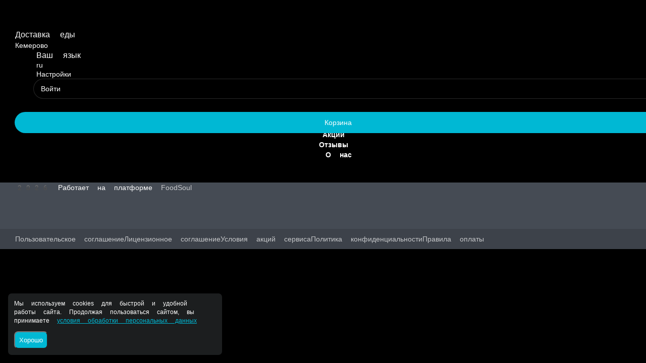

--- FILE ---
content_type: text/html; charset=utf-8
request_url: https://domo-izakaya.ru/kemerovo/detskoe-menyu/kartofel-fri
body_size: 19908
content:
<!DOCTYPE html>
        <html lang="ru" template="lite">
            <head>
                <link rel="stylesheet" type="text/css" href="/assets/static/default.D7Fqs0MJ.css"><link rel="stylesheet" type="text/css" href="/assets/static/tailwind.BRLIE_IZ.css">
                <meta charset="utf-8">
<meta name="viewport" content="width=device-width, minimum-scale=1, initial-scale=1, maximum-scale=5, shrink-to-fit=no, viewport-fit=cover">
<link rel="preconnect" href="https://fonts.googleapis.com">
<link rel="preconnect" href="https://fonts.gstatic.com" crossorigin>
<meta name="description" content="Ресторан ДОМО | Кемерово">
<meta property="vk:image" content="https://cdn.foodsoul.ru/zones/ru/chains/5673/images/main/ab1eee8593f66dd48725ba17c9d69ad3.png?v1692435110">
<meta property="og:image" content="https://cdn.foodsoul.ru/zones/ru/chains/5673/images/main/ab1eee8593f66dd48725ba17c9d69ad3.png?v1692435110">
<link rel="image_src" href="https://cdn.foodsoul.ru/zones/ru/chains/5673/images/main/ab1eee8593f66dd48725ba17c9d69ad3.png?v1692435110">
<link rel="shortcut icon" href="https://cdn.foodsoul.ru/zones/ru/chains/5673/images/main/ab1eee8593f66dd48725ba17c9d69ad3.png?v1692435110">
<link rel="apple-touch-icon" href="https://cdn.foodsoul.ru/zones/ru/chains/5673/images/main/ab1eee8593f66dd48725ba17c9d69ad3.png?v1692435110">
<link rel="manifest" href="data:application/manifest+json,%7B%22name%22%3A%22%D0%A0%D0%B5%D1%81%D1%82%D0%BE%D1%80%D0%B0%D0%BD%20%D0%94%D0%9E%D0%9C%D0%9E%20%7C%20%D0%9A%D0%B5%D0%BC%D0%B5%D1%80%D0%BE%D0%B2%D0%BE%22%2C%22short_name%22%3A%22%D0%A0%D0%B5%D1%81%D1%82%D0%BE%D1%80%D0%B0%D0%BD%20%D0%94%D0%9E%D0%9C%D0%9E%20%7C%20%D0%9A%D0%B5%D0%BC%D0%B5%D1%80%D0%BE%D0%B2%D0%BE%22%2C%22icons%22%3A%5B%7B%22src%22%3A%22https%3A%2F%2Fcdn.foodsoul.ru%2Fzones%2Fru%2Fchains%2F5673%2Fimages%2Fmain%2Fab1eee8593f66dd48725ba17c9d69ad3.png%3Fv1692435110%22%7D%2C%7B%22src%22%3A%22.%2Fassets%2Fapple-touch-icon.png%22%2C%22sizes%22%3A%22180x180%22%2C%22type%22%3A%22image%2Fpng%22%7D%2C%7B%22src%22%3A%22.%2Fassets%2Ffavicon-32x32.png%22%2C%22sizes%22%3A%2232x32%22%2C%22type%22%3A%22image%2Fpng%22%7D%2C%7B%22src%22%3A%22.%2Fassets%2Ffavicon-16x16.png%22%2C%22sizes%22%3A%2216x16%22%2C%22type%22%3A%22image%2Fpng%22%7D%5D%2C%22start_url%22%3A%22%2F%22%2C%22display%22%3A%22standalone%22%2C%22gcm_sender_id%22%3A%2258625750349%22%2C%22permissions%22%3A%5B%22notifications%22%5D%7D">
<script type="application/ld+json">{"@context":"https://schema.org","@type":"Organization","name":"Ресторан ДОМО | Кемерово","email":"info.restoran@inbox.ru","telephone":"","logo":"https://cdn.foodsoul.ru/zones/ru/chains/5673/images/main/ab1eee8593f66dd48725ba17c9d69ad3.png?v1692435110","address":[{"@type":"PostalAddress","addressLocality":"Кемерово","streetAddress":"проспект Советский 2"}]}</script>
<style>:root {--line-clamp-product-description:unset;--aspect-ratio-product:30 / 19}</style>
                <!-- Yandex.Metrika counter --><noscript html-snippets-once="true">&lt;div&gt;&lt;img src="https://mc.yandex.ru/watch/96834613" style="position:absolute; left:-9999px;" alt="" /&gt;&lt;/div&gt;</noscript><!-- /Yandex.Metrika counter -->
            </head>
            <body scheme="light_theme">
                
                <div id="__fsWebShop"><!--[--><div id="invisible-recaptcha" style="display:none;" data-v-79df9717></div><div class="fs-loader fixed flex justify-center items-center" data-v-79df9717><img src="/assets/loaders/dots.svg" alt="" class="dots" data-v-79df9717></div><!----><!--]--></div>
                
                
              <script id="vike_pageContext" type="application/json">{"pageProps":"!undefined","urlPathname":"/kemerovo/detskoe-menyu/kartofel-fri","initialStoreState":{"global":{"isAppBlocked":false,"isAuthorizationShown":false,"template":"lite","previousTemplate":"plain","colorScheme":"light","storageUuid":"d41d8cd98f00b204e9800998ecf8427e","vkPlatform":null,"platform":"site","isLocationPopupShown":false,"fetchingCount":0,"itemsNotify":[],"callTrackingNumber":"","differenceInTimeMin":0,"additionalVisionSettings":{"themeFontSize":0,"themeLetterSpacing":0,"themeImageOff":false},"utmTags":{},"version":"4.1.43","notificationToken":"","isSearchEngine":false,"isChooseDeliveryMethodEvent":false,"host":"domo-izakaya.ru","widthCartButton":0,"isResetCategoryEvent":false,"previewImage":null,"noscroll":false,"modalLevel":0,"clientIp":"18.222.23.45","geo":{"range":[316538880,316604415],"country":"US","region":"OH","eu":"0","timezone":"America/New_York","city":"Columbus","ll":[39.9587,-82.9987],"metro":535,"area":1000},"isShowContentMobileCart":true,"isShowGiftOptions":false,"routeAtInit":"Main","heightTopBar":0,"heightHeader":0,"topPageContent":0,"isHydratedCatalog":false},"warningModal":{"show":false,"msg":"","vhtml":false,"additional":{},"callback":null},"signIn":{"phone":"","referral_code":"","name":"","date_of_birth":"","gender":"","securityCode":"","session_id":"","isSignOutConfirmationShown":false},"app":{"companyName":"Ресторан ДОМО | Кемерово","defaultImage":"https://cdn.foodsoul.ru/zones/ru/chains/5673/images/main/ab1eee8593f66dd48725ba17c9d69ad3.png?v1692435110","isAdultMode":false,"forceCityId":"!undefined","siteTheme":{"color_scheme":{"primary_color":"00B8D4","accent_color":"263238"},"logo":"https://cdn.foodsoul.ru/zones/ru/chains/5673/images/themes/site/e0ff79e0f2522fe233fbb86f7d0f4fad.png?v1621610162","full_menu":false,"auto_change":false,"name":"dark","template":"lite","items_image_ratio":"30:19","items_max_rows_description_for_show":"0","loader":"dots","infinity_catalog":false,"items_max_rows_description":0,"loaderDefault":"dots"},"chainId":"5673","fieldOfActivity":"food_and_drink","fieldOfActivityDefault":"food_and_drink","cityId":"106","isLocationDetectedAutomatically":false,"countries":[{"id":6,"name":"Russia","flag":"🇷🇺","zone":"ru","currency":{"code":"RUB","text":{"symbol":"₽","short":"р.","middle":"руб."}},"language":"ru","bonus":{"text":"B","round":"0","symbol":"฿"},"formats":{"date":"HH:mm dd/MM/yyyy","cost":"p c"},"phone_format_id":1,"cities":[{"id":"106","name":"Кемерово","subdomain":"kemerovo","timezone":"Asia/Krasnoyarsk","districts":[{"isWork":false,"id":"51590","name":"Комиссарово (33-91-92)","branch_id":"7609","chain_id":5673,"account_id":"5119","redirect_district_id":0,"currency":{"round":{"precision":"0","mode":"half_even"}},"work_time":{"splitted":{"1":{"parameter":"1","times":["09:00 - 20:30"]},"2":{"parameter":"1","times":["09:00 - 20:30"]},"3":{"parameter":"1","times":["09:00 - 20:30"]},"4":{"parameter":"1","times":["09:00 - 20:30"]},"5":{"parameter":"1","times":["09:00 - 20:30"]},"6":{"parameter":"1","times":["09:00 - 20:30"]},"7":{"parameter":"1","times":["09:00 - 20:30"]}},"glued":{"1":"09:00 - 20:30","2":"09:00 - 20:30","3":"09:00 - 20:30","4":"09:00 - 20:30","5":"09:00 - 20:30","6":"09:00 - 20:30","7":"09:00 - 20:30"}},"settings":{"delivery_time":"90","other_delivery_time":"120","other_delivery_time_periods":["18:00 - 20:00"],"other_delivery_time_enabled":false,"cost_of_delivery":"200.00","free_delivery_from":"1000.00","paid_delivery_enabled":true,"minimum_order_amount":"500.00","other_minimum_order_amount":"500.00","other_minimum_order_amount_periods":["18:00 - 20:30"],"other_minimum_order_amount_enabled":true}},{"isWork":false,"id":"51245","name":"Ленинский (33-91-92)","branch_id":"7609","chain_id":5673,"account_id":"5119","redirect_district_id":0,"currency":{"round":{"precision":"0","mode":"half_even"}},"work_time":{"splitted":{"1":{"parameter":"1","times":["09:00 - 20:30"]},"2":{"parameter":"1","times":["09:00 - 20:30"]},"3":{"parameter":"1","times":["09:00 - 20:30"]},"4":{"parameter":"1","times":["09:00 - 20:30"]},"5":{"parameter":"1","times":["09:00 - 20:30"]},"6":{"parameter":"1","times":["09:00 - 20:30"]},"7":{"parameter":"1","times":["09:00 - 20:30"]}},"glued":{"1":"09:00 - 20:30","2":"09:00 - 20:30","3":"09:00 - 20:30","4":"09:00 - 20:30","5":"09:00 - 20:30","6":"09:00 - 20:30","7":"09:00 - 20:30"}},"settings":{"delivery_time":"90","other_delivery_time":"120","other_delivery_time_periods":["18:00 - 20:00"],"other_delivery_time_enabled":false,"cost_of_delivery":"200.00","free_delivery_from":"1000.00","paid_delivery_enabled":true,"minimum_order_amount":"500.00","other_minimum_order_amount":"500.00","other_minimum_order_amount_periods":["18:00 - 20:30"],"other_minimum_order_amount_enabled":true}},{"isWork":false,"id":"51249","name":"Сухово (33-91-92)","branch_id":"7609","chain_id":5673,"account_id":"5119","redirect_district_id":0,"currency":{"round":{"precision":"0","mode":"half_even"}},"work_time":{"splitted":{"1":{"parameter":"1","times":["09:00 - 20:30"]},"2":{"parameter":"1","times":["09:00 - 20:30"]},"3":{"parameter":"1","times":["09:00 - 20:30"]},"4":{"parameter":"1","times":["09:00 - 20:30"]},"5":{"parameter":"1","times":["09:00 - 20:30"]},"6":{"parameter":"1","times":["09:00 - 20:30"]},"7":{"parameter":"1","times":["09:00 - 20:30"]}},"glued":{"1":"09:00 - 20:30","2":"09:00 - 20:30","3":"09:00 - 20:30","4":"09:00 - 20:30","5":"09:00 - 20:30","6":"09:00 - 20:30","7":"09:00 - 20:30"}},"settings":{"delivery_time":"90","other_delivery_time":"120","other_delivery_time_periods":["18:00 - 20:00"],"other_delivery_time_enabled":false,"cost_of_delivery":"200.00","free_delivery_from":"1000.00","paid_delivery_enabled":true,"minimum_order_amount":"500.00","other_minimum_order_amount":"500.00","other_minimum_order_amount_periods":["18:00 - 20:30"],"other_minimum_order_amount_enabled":true}},{"isWork":false,"id":"51248","name":"Южный (33-91-92)","branch_id":"7609","chain_id":5673,"account_id":"5119","redirect_district_id":0,"currency":{"round":{"precision":"0","mode":"half_even"}},"work_time":{"splitted":{"1":{"parameter":"1","times":["09:00 - 20:30"]},"2":{"parameter":"1","times":["09:00 - 20:30"]},"3":{"parameter":"1","times":["09:00 - 20:30"]},"4":{"parameter":"1","times":["09:00 - 20:30"]},"5":{"parameter":"1","times":["09:00 - 20:30"]},"6":{"parameter":"1","times":["09:00 - 20:30"]},"7":{"parameter":"1","times":["09:00 - 20:30"]}},"glued":{"1":"09:00 - 20:30","2":"09:00 - 20:30","3":"09:00 - 20:30","4":"09:00 - 20:30","5":"09:00 - 20:30","6":"09:00 - 20:30","7":"09:00 - 20:30"}},"settings":{"delivery_time":"90","other_delivery_time":"120","other_delivery_time_periods":["18:00 - 20:00"],"other_delivery_time_enabled":false,"cost_of_delivery":"200.00","free_delivery_from":"1000.00","paid_delivery_enabled":true,"minimum_order_amount":"500.00","other_minimum_order_amount":"500.00","other_minimum_order_amount_periods":["18:00 - 20:30"],"other_minimum_order_amount_enabled":true}},{"isWork":false,"id":"51247","name":"ФПК (33-91-92)","branch_id":"7609","chain_id":5673,"account_id":"5119","redirect_district_id":0,"currency":{"round":{"precision":"0","mode":"half_even"}},"work_time":{"splitted":{"1":{"parameter":"1","times":["09:00 - 20:30"]},"2":{"parameter":"1","times":["09:00 - 20:30"]},"3":{"parameter":"1","times":["09:00 - 20:30"]},"4":{"parameter":"1","times":["09:00 - 20:30"]},"5":{"parameter":"1","times":["09:00 - 20:30"]},"6":{"parameter":"1","times":["09:00 - 20:30"]},"7":{"parameter":"1","times":["09:00 - 20:30"]}},"glued":{"1":"09:00 - 20:30","2":"09:00 - 20:30","3":"09:00 - 20:30","4":"09:00 - 20:30","5":"09:00 - 20:30","6":"09:00 - 20:30","7":"09:00 - 20:30"}},"settings":{"delivery_time":"90","other_delivery_time":"120","other_delivery_time_periods":["18:00 - 20:00"],"other_delivery_time_enabled":false,"cost_of_delivery":"200.00","free_delivery_from":"1000.00","paid_delivery_enabled":true,"minimum_order_amount":"500.00","other_minimum_order_amount":"500.00","other_minimum_order_amount_periods":["18:00 - 20:30"],"other_minimum_order_amount_enabled":true}},{"isWork":false,"id":"51246","name":"Рудничный (33-91-92)","branch_id":"7609","chain_id":5673,"account_id":"5119","redirect_district_id":0,"currency":{"round":{"precision":"0","mode":"half_even"}},"work_time":{"splitted":{"1":{"parameter":"1","times":["09:00 - 20:30"]},"2":{"parameter":"1","times":["09:00 - 20:30"]},"3":{"parameter":"1","times":["09:00 - 20:30"]},"4":{"parameter":"1","times":["09:00 - 20:30"]},"5":{"parameter":"1","times":["09:00 - 20:30"]},"6":{"parameter":"1","times":["09:00 - 20:30"]},"7":{"parameter":"1","times":["09:00 - 20:30"]}},"glued":{"1":"09:00 - 20:30","2":"09:00 - 20:30","3":"09:00 - 20:30","4":"09:00 - 20:30","5":"09:00 - 20:30","6":"09:00 - 20:30","7":"09:00 - 20:30"}},"settings":{"delivery_time":"90","other_delivery_time":"120","other_delivery_time_periods":["18:00 - 20:00"],"other_delivery_time_enabled":false,"cost_of_delivery":"200.00","free_delivery_from":"1000.00","paid_delivery_enabled":true,"minimum_order_amount":"500.00","other_minimum_order_amount":"500.00","other_minimum_order_amount_periods":["18:00 - 20:30"],"other_minimum_order_amount_enabled":true}},{"isWork":false,"id":"51237","name":"Лесная Поляна (33-91-92)","branch_id":"7609","chain_id":5673,"account_id":"5119","redirect_district_id":0,"currency":{"round":{"precision":"0","mode":"half_even"}},"work_time":{"splitted":{"1":{"parameter":"1","times":["09:00 - 20:30"]},"2":{"parameter":"1","times":["09:00 - 20:30"]},"3":{"parameter":"1","times":["09:00 - 20:30"]},"4":{"parameter":"1","times":["09:00 - 20:30"]},"5":{"parameter":"1","times":["09:00 - 20:30"]},"6":{"parameter":"1","times":["09:00 - 20:30"]},"7":{"parameter":"1","times":["09:00 - 20:30"]}},"glued":{"1":"09:00 - 20:30","2":"09:00 - 20:30","3":"09:00 - 20:30","4":"09:00 - 20:30","5":"09:00 - 20:30","6":"09:00 - 20:30","7":"09:00 - 20:30"}},"settings":{"delivery_time":"90","other_delivery_time":"120","other_delivery_time_periods":["18:00 - 20:00"],"other_delivery_time_enabled":false,"cost_of_delivery":"200.00","free_delivery_from":"1000.00","paid_delivery_enabled":true,"minimum_order_amount":"500.00","other_minimum_order_amount":"500.00","other_minimum_order_amount_periods":["18:00 - 20:30"],"other_minimum_order_amount_enabled":true}},{"isWork":false,"id":"51235","name":"Кировский (33-91-92)","branch_id":"7609","chain_id":5673,"account_id":"5119","redirect_district_id":0,"currency":{"round":{"precision":"0","mode":"half_even"}},"work_time":{"splitted":{"1":{"parameter":"1","times":["09:00 - 20:30"]},"2":{"parameter":"1","times":["09:00 - 20:30"]},"3":{"parameter":"1","times":["09:00 - 20:30"]},"4":{"parameter":"1","times":["09:00 - 20:30"]},"5":{"parameter":"1","times":["09:00 - 20:30"]},"6":{"parameter":"1","times":["09:00 - 20:30"]},"7":{"parameter":"1","times":["09:00 - 20:30"]}},"glued":{"1":"09:00 - 20:30","2":"09:00 - 20:30","3":"09:00 - 20:30","4":"09:00 - 20:30","5":"09:00 - 20:30","6":"09:00 - 20:30","7":"09:00 - 20:30"}},"settings":{"delivery_time":"90","other_delivery_time":"120","other_delivery_time_periods":["18:00 - 20:00"],"other_delivery_time_enabled":false,"cost_of_delivery":"200.00","free_delivery_from":"1000.00","paid_delivery_enabled":true,"minimum_order_amount":"500.00","other_minimum_order_amount":"500.00","other_minimum_order_amount_periods":["18:00 - 20:30"],"other_minimum_order_amount_enabled":true}},{"isWork":false,"id":"51234","name":"Центральный (33-91-92)","branch_id":"7609","chain_id":5673,"account_id":"5119","redirect_district_id":0,"currency":{"round":{"precision":"0","mode":"half_even"}},"work_time":{"splitted":{"1":{"parameter":"1","times":["09:00 - 20:30"]},"2":{"parameter":"1","times":["09:00 - 20:30"]},"3":{"parameter":"1","times":["09:00 - 20:30"]},"4":{"parameter":"1","times":["09:00 - 20:30"]},"5":{"parameter":"1","times":["09:00 - 20:30"]},"6":{"parameter":"1","times":["09:00 - 20:30"]},"7":{"parameter":"1","times":["09:00 - 20:30"]}},"glued":{"1":"09:00 - 20:30","2":"09:00 - 20:30","3":"09:00 - 20:30","4":"09:00 - 20:30","5":"09:00 - 20:30","6":"09:00 - 20:30","7":"09:00 - 20:30"}},"settings":{"delivery_time":"90","other_delivery_time":"120","other_delivery_time_periods":["18:00 - 20:00"],"other_delivery_time_enabled":false,"cost_of_delivery":"200.00","free_delivery_from":"1000.00","paid_delivery_enabled":true,"minimum_order_amount":"500.00","other_minimum_order_amount":"500.00","other_minimum_order_amount_periods":["18:00 - 20:30"],"other_minimum_order_amount_enabled":true}}],"pickups":[{"isWork":false,"id":"4033","name":"Доставка DOMO","branch_id":"7609","chain_id":5673,"account_id":"5119","address":"проспект Советский 2","coordinates":{"latitude":"55.3644343","longitude":"86.0435585"},"currency":{"round":{"precision":"0","mode":"half_even"}},"work_time":{"splitted":{"1":{"parameter":"1","times":["09:00 - 20:30"]},"2":{"parameter":"1","times":["09:00 - 20:30"]},"3":{"parameter":"1","times":["09:00 - 20:30"]},"4":{"parameter":"1","times":["09:00 - 20:30"]},"5":{"parameter":"1","times":["09:00 - 20:30"]},"6":{"parameter":"1","times":["09:00 - 20:30"]},"7":{"parameter":"1","times":["09:00 - 20:30"]}},"glued":{"1":"09:00 - 20:30","2":"09:00 - 20:30","3":"09:00 - 20:30","4":"09:00 - 20:30","5":"09:00 - 20:30","6":"09:00 - 20:30","7":"09:00 - 20:30"}},"settings":{"preparation_time":"40","other_preparation_time":"90","other_preparation_time_periods":["00:00 - 23:59"],"other_preparation_time_enabled":false,"minimum_order_amount":"250.00","other_minimum_order_amount":"300.00","other_minimum_order_amount_periods":["00:00 - 23:59"],"other_minimum_order_amount_enabled":false}}],"coordinates":{"latitude":"55.3551250000","longitude":"86.0872340000"}}],"options":{"cis_mode":true}}],"phoneFormats":[{"id":1,"country":{"name":"Russia","flag":"🇷🇺","code":"+7"},"mask":"+7 (___) ___-__-__","regex":"^(\\+7|8)?[ -]?\\(?(9\\d{2})\\)?[ -]?(\\d{3})[ -]?(\\d{2})[ -]?(\\d{2})$"},{"id":2,"country":{"name":"Azerbaijan","flag":"🇦🇿","code":"+994"},"mask":"+994 (__) ___-__-__","regex":"^(\\+994|0)?[ -]?\\(?(12|50|51|55|70|77|99)\\)?[ -]?(\\d{3})[ -]?(\\d{2})[ -]?(\\d{2})$"},{"id":3,"country":{"name":"Belarus","flag":"🇧🇾","code":"+375"},"mask":"+375 (__) ___-__-__","regex":"^(\\+375|80)?[ -]?\\(?(\\d{2})\\)?[ -]?(\\d{3})[ -]?(\\d{2})[ -]?(\\d{2})$"},{"id":4,"country":{"name":"Kazakhstan","flag":"🇰🇿","code":"+7"},"mask":"+7 (___) ___-__-__","regex":"^(\\+7|8)?[ -]?\\(?(7\\d{2}|999)\\)?[ -]?(\\d{3})[ -]?(\\d{2})[ -]?(\\d{2})$"},{"id":5,"country":{"name":"Transnistria","flag":"🇲🇩","code":"+373"},"mask":"+373 (___) __-___","regex":"^(\\+373)?[ -]?\\(?(5\\d{2}|21\\d{1}|77\\d{1}|999)\\)?[ -]?(\\d{2})[ -]?(\\d{3})$"},{"id":6,"country":{"name":"Serbia","flag":"🇷🇸","code":"+381"},"mask":"+381 (__) ___-__-__","regex":"^(\\+381|0)?[ -]?\\(?(\\d{2})\\)?[ -]?(\\d{3})[ -]?(\\d{2})[ -]?(\\d{2})$"},{"id":7,"country":{"name":"Turkey","flag":"🇹🇷","code":"+90"},"mask":"+90 (___) ___-__-__","regex":"^(\\+90|0)?[ -]?\\(?(\\d{3})\\)?[ -]?(\\d{3})[ -]?(\\d{2})[ -]?(\\d{2})$"},{"id":8,"country":{"name":"Ukraine","flag":"🇺🇦","code":"+380"},"mask":"+380 (__) ___-__-__","regex":"^(\\+380|0)?[ -]?\\(?(\\d{2})\\)?[ -]?(\\d{3})[ -]?(\\d{2})[ -]?(\\d{2})$"},{"id":9,"country":{"name":"Portugal","flag":"🇵🇹","code":"+351"},"mask":"+351 (__) ___-__-__","regex":"^(\\+351|0)?[ -]?\\(?(\\d{2})\\)?[ -]?(\\d{3})[ -]?(\\d{2})[ -]?(\\d{2})$"},{"id":10,"country":{"name":"Kyrgyzstan","flag":"🇰🇬","code":"+996"},"mask":"+996 (___) __-__-__","regex":"^(\\+996|0)?[ -]?\\(?(\\d{3})\\)?[ -]?(\\d{2})[ -]?(\\d{2})[ -]?(\\d{2})$"},{"id":11,"country":{"name":"USA","flag":"🇺🇸","code":"+1"},"mask":"+1 (___) ___-____","regex":"^(\\+1)?[ -]?\\(?(\\d{3})\\)?[ -]?(\\d{3})[ -]?(\\d{4})$"},{"id":12,"country":{"name":"France","flag":"🇫🇷","code":"+33"},"mask":"+33 _ __ __ __ __","regex":"^(\\+33|0)?[ -]?\\(?(\\d{1})\\)?[ -]?(\\d{2})[ -]?(\\d{2})[ -]?(\\d{2})[ -]?(\\d{2})$"},{"id":13,"country":{"name":"Moldova","flag":"🇲🇩","code":"+373"},"mask":"+373 (__) ___-___","regex":"^(\\+373|0)?[ -]?\\(?(\\d{2})\\)?[ -]?(\\d{3})[ -]?(\\d{3})$"},{"id":15,"country":{"name":"Estonia","flag":"🇪🇪","code":"+372"},"mask":"+372 ____ ___?","regex":"^(\\+372)?[ -]?\\(?(\\d{4})\\)?[ -]?(\\d{3})(\\d{1})?$"},{"id":16,"country":{"name":"Armenia","flag":"🇦🇲","code":"+374"},"mask":"+374 (__) __-__-__","regex":"^(\\+374|0)?[ -]?\\(?(\\d{2})\\)?[ -]?(\\d{2})[ -]?(\\d{2})[ -]?(\\d{2})$"},{"id":17,"country":{"name":"Cambodia","flag":"🇰🇭","code":"+855"},"mask":"+855 (__) ___-__-__","regex":"^(\\+855|0)?[ -]?\\(?(\\d{2})\\)?[ -]?(\\d{3})[ -]?(\\d{2})[ -]?(\\d{2})$"},{"id":18,"country":{"name":"Georgia","flag":"🇬🇪","code":"+995"},"mask":"+995 (___) __-__-__","regex":"^(\\+995)?[ -]?\\(?(\\d{3})\\)?[ -]?(\\d{2})[ -]?(\\d{2})[ -]?(\\d{2})$"},{"id":19,"country":{"name":"Uzbekistan","flag":"🇺🇿","code":"+998"},"mask":"+998 (__) ___ __ __","regex":"^(\\+998)?[ -]?\\(?(9\\d{1}|88|33)\\)?[ -]?(\\d{3})[ -]?(\\d{2})[ -]?(\\d{2})$"},{"id":22,"country":{"name":"Poland","flag":"🇵🇱","code":"+48"},"mask":"+48 ___ ___ ___","regex":"^(\\+48|0)?[ -]?\\(?(\\d{3})\\)?[ -]?(\\d{3})[ -]?(\\d{3})$"},{"id":23,"country":{"name":"Tajikistan","flag":"🇹🇯","code":"+992"},"mask":"+992 (__) ___-__-__","regex":"^(\\+992|8)?[ -]?\\(?(\\d{2})\\)?[ -]?(\\d{3})[ -]?(\\d{2})[ -]?(\\d{2})$"},{"id":25,"country":{"name":"Romania","flag":"🇷🇴","code":"+40"},"mask":"+40 (___) ___-___","regex":"^(\\+40|0)?[ -]?\\(?(\\d{3})\\)?[ -]?(\\d{3})[ -]?(\\d{3})$"},{"id":26,"country":{"name":"Greece","flag":"🇬🇷","code":"+30"},"mask":"+30 (___) ___-____","regex":"^(\\+30)?[ -]?\\(?(061|062|063|064|065|066|068)\\)?[ -]?(\\d{3})[ -]?(\\d{4})$"},{"id":27,"country":{"name":"Netherlands","flag":"🇳🇱","code":"+31"},"mask":"+31 __-___-____","regex":"^(\\+31|0)?[ -]?\\(?(\\d{2})\\)?[ -]?(\\d{2})[ -]?(\\d{3})[ -]?(\\d{4})$"},{"id":28,"country":{"name":"Belgium","flag":"🇧🇪","code":"+32"},"mask":"+32 (___) ___-___","regex":"^(\\+32|0)?[ -]?\\(?(\\d{3})\\)?[ -]?(\\d{3})[ -]?(\\d{3})$"},{"id":30,"country":{"name":"Spain","flag":"🇪🇸","code":"+34"},"mask":"+34 (___) ___-___","regex":"^(\\+34)?[ -]?\\(?(\\d{3})\\)?[ -]?(\\d{3})[ -]?(\\d{3})$"},{"id":32,"country":{"name":"Luxembourg","flag":"🇱🇺","code":"+352"},"mask":"+352 __-__-__-__","regex":"^(\\+352|0)?[ -]?\\(?(\\d{2})\\)?[ -]?(\\d{2})[ -]?(\\d{2})[ -]?(\\d{2})[ -]?(\\d{2})$"},{"id":33,"country":{"name":"Ireland","flag":"🇮🇪","code":"+353"},"mask":"+353 (___) ___-___","regex":"^(\\+353|0)?[ -]?\\(?(\\d{3})\\)?[ -]?(\\d{3})[ -]?(\\d{3})$"},{"id":34,"country":{"name":"Iceland","flag":"🇮🇸","code":"+354"},"mask":"+354 (___) ___-____","regex":"^(\\+354|0)?[ -]?\\(?(\\d{3})\\)?[ -]?(\\d{3})[ -]?(\\d{4})$"},{"id":35,"country":{"name":"Cyprus","flag":"🇨🇾","code":"+357"},"mask":"+357 __-___-___","regex":"^(\\+357)?[ -]?\\(?(\\d{2})\\)?[ -]?(\\d{2})[ -]?(\\d{3})[ -]?(\\d{3})$"},{"id":36,"country":{"name":"Finland","flag":"🇫🇮","code":"+358"},"mask":"+358 (___) ___-__-__","regex":"^(\\+358|0)?[ -]?\\(?(\\d{3})\\)?[ -]?(\\d{3})[ -]?(\\d{2})[ -]?(\\d{2})$"},{"id":37,"country":{"name":"Bulgaria","flag":"🇧🇬","code":"+359"},"mask":"+359 (___) ___-___","regex":"^(\\+359|0)?[ -]?\\(?(\\d{3})\\)?[ -]?(\\d{3})[ -]?(\\d{3})$"},{"id":38,"country":{"name":"Hungary","flag":"🇭🇺","code":"+36"},"mask":"+36 (___) ___-___","regex":"^(\\+36|6)?[ -]?\\(?(\\d{3})\\)?[ -]?(\\d{3})[ -]?(\\d{3})$"},{"id":39,"country":{"name":"Lithuania","flag":"🇱🇹","code":"+370"},"mask":"+370 (___) __-___","regex":"^(\\+370|8)?[ -]?\\(?(\\d{3})\\)?[ -]?(\\d{2})[ -]?(\\d{3})$"},{"id":40,"country":{"name":"Latvia","flag":"🇱🇻","code":"+371"},"mask":"+371 __-___-___","regex":"^(\\+371|8)?[ -]?\\(?(\\d{2})\\)?[ -]?(\\d{2})[ -]?(\\d{3})[ -]?(\\d{3})$"},{"id":42,"country":{"name":"Italy","flag":"🇮🇹","code":"+39"},"mask":"+39 (___) ____-___","regex":"^(\\+39)?[ -]?\\(?(\\d{3})\\)?[ -]?(\\d{4})[ -]?(\\d{3})$"},{"id":44,"country":{"name":"Switzerland","flag":"🇨🇭","code":"+41"},"mask":"+41 __-___-____","regex":"^(\\+41|0)?[ -]?\\(?(\\d{2})\\)?[ -]?(\\d{2})[ -]?(\\d{3})[ -]?(\\d{4})$"},{"id":45,"country":{"name":"Czech Republic","flag":"🇨🇿","code":"+420"},"mask":"+420 (___) ___-___","regex":"^(\\+420|0)?[ -]?\\(?(\\d{3})\\)?[ -]?(\\d{3})[ -]?(\\d{3})$"},{"id":46,"country":{"name":"Austria","flag":"🇦🇹","code":"+43"},"mask":"+43 ___ ___ ____","regex":"^(\\+43|0)?[ -]?\\(?(\\d{3})\\)?[ -]?(\\d{3})[ -]?(\\d{4})$"},{"id":47,"country":{"name":"United Kingdom","flag":"🇬🇧","code":"+44"},"mask":"+44 ____ ______","regex":"^(\\+44|0)?[ -]?\\(?(7\\d{3})\\)?[ -]?(\\d{6})$"},{"id":48,"country":{"name":"Germany","flag":"🇩🇪","code":"+49"},"mask":"+49 ___ ________?","regex":"^(\\+49)?[ -]?\\(?(15\\d{1}|16\\d{1}|17\\d{1})\\)?[ -]?(\\d{8})(\\d{1})?$"},{"id":50,"country":{"name":"Norway","flag":"🇳🇴","code":"+47"},"mask":"+47 __-__-__-__","regex":"^(\\+47)?[ -]?\\(?(\\d{2})\\)?[ -]?(\\d{2})[ -]?(\\d{2})[ -]?(\\d{2})[ -]?(\\d{2})$"},{"id":51,"country":{"name":"Sweden","flag":"🇸🇪","code":"+46"},"mask":"+46 __-___-____","regex":"^(\\+46|0)?[ -]?\\(?(\\d{2})\\)?[ -]?(\\d{2})[ -]?(\\d{3})[ -]?(\\d{4})$"},{"id":52,"country":{"name":"Denmark","flag":"🇩🇰","code":"+45"},"mask":"+45 __-__-__-__","regex":"^(\\+45)?[ -]?\\(?(\\d{2})\\)?[ -]?(\\d{2})[ -]?(\\d{2})[ -]?(\\d{2})[ -]?(\\d{2})$"},{"id":53,"country":{"name":"United Arab Emirates","flag":"🇦🇪","code":"+971"},"mask":"+971 (__) ___ ____","regex":"^(\\+971|0)?[ -]?\\(?(\\d{2})\\)?[ -]?(\\d{3})[ -]?(\\d{4})$"},{"id":54,"country":{"name":"Montenegro","flag":"🇲🇪","code":"+382"},"mask":"+382 __ __ __ __","regex":"^(\\+382|0)?[ -]?\\(?(6\\d{1})\\)?[ -]?(\\d{2})[ -]?(\\d{2})[ -]?(\\d{2})$"},{"id":55,"country":{"name":"Indonesia","flag":"🇮🇩","code":"+62"},"mask":"+62 ___-____-____","regex":"^(\\+62|0)?[ -]?\\(?(8\\d{2})\\)?[ -]?(\\d{4})[ -]?(\\d{4})$"},{"id":56,"country":{"name":"Thailand","flag":"🇹🇭","code":"+66"},"mask":"+66 _ __-___-__?","regex":"^(\\+66|0)?[ -]?\\(?(6|8|9)\\)?[ -]?(\\d{2})[ -]?(\\d{3})[ -]?(\\d{2})(\\d{1})?$"},{"id":57,"country":{"name":"Abkhazia","flag":"-","code":"+7"},"mask":"+7 (___)___ __ __","regex":"^(\\+7|8)?[ -]?\\(?(940|999)\\)?[ -]?(\\d{3})[ -]?(\\d{2})[ -]?(\\d{2})$"},{"id":58,"country":{"name":"Australia","flag":"🇦🇺","code":"+61"},"mask":"+61 _ ____ ____","regex":"^(\\+61|0)?[ -]?\\(?(4)\\)?[ -]?(\\d{4})[ -]?(\\d{4})$"}],"countryZone":"ru","district":null,"zone":"ru","settings":{"fields":{"sender":[{"name":"name","required":true,"type":"string","length":50},{"name":"phone_number","required":true,"type":"phone","length":20}],"address":[{"name":"street","required":true,"type":"string","length":50},{"name":"house","required":true,"type":"string","length":7},{"name":"building","required":false,"type":"integer","length":2},{"name":"entrance_number","required":true,"type":"integer","length":2},{"name":"floor","required":true,"type":"integer","length":3},{"name":"apartment","required":true,"type":"integer","length":5}],"additional":[{"name":"persons","required":true,"type":"integer","length":3},{"name":"cutlery","required":false,"type":"bool"}]},"payments":[{"id":"cash","system_id":"cash","type":"offline","delivery_method":"pickup"},{"id":"card_upon_receipt","system_id":"card_upon_receipt","type":"offline","delivery_method":"pickup"},{"id":"21968","system_id":69,"name":"Картой онлайн","type":"online","final_urls":{"success":["https://foodsoul.ru/api/shop/payments/success"],"fail":["https://foodsoul.ru/api/shop/payments/fail"]},"delivery_method":"all","info":{"method":"plastic_card","gateway":"io_kassa_v3"}},{"id":"21967","system_id":73,"name":"IOMoney","type":"online","final_urls":{"success":["https://foodsoul.ru/api/shop/payments/success"],"fail":["https://foodsoul.ru/api/shop/payments/fail"]},"delivery_method":"all","info":{"method":"iomoney","gateway":"io_kassa_v3"}},{"id":"21969","system_id":112,"name":"SberPay","type":"online","final_urls":{"success":["https://foodsoul.ru/api/shop/payments/success"],"fail":["https://foodsoul.ru/api/shop/payments/fail"]},"delivery_method":"all","info":{"method":"sberbank","gateway":"io_kassa_v3"}},{"id":"22082","system_id":92,"name":"СБП","type":"online","final_urls":{"success":["https://foodsoul.ru/api/shop/payments/success"],"fail":["https://foodsoul.ru/api/shop/payments/fail"]},"delivery_method":"all","info":{"method":"sbp","gateway":"io_kassa_v3"}}],"preorder":{"enable":true,"only_in_work_time":true,"always":false,"time_limits":{"delivery":{"minimum_minutes":0,"maximum_days":1},"pickup":{"minimum_minutes":60,"maximum_days":1}}},"bonuses":{"automation":false,"enable":true,"common":false,"referral":false,"minimum_sum":true,"free_delivery":true,"reports":true,"hide_accrual":false,"rules":{"accrual":{"referral":{"invited":0,"inviter":0,"percent":0,"pyramid":false},"withdraw":false,"decrease":false,"registration":0,"items":10,"feedback":0,"birthday":300},"withdraw":{"items":30},"validity":{"items":0,"feedback":0,"birthday":0,"registration":0,"referral":0}}},"info":{"options":{"block_app":false,"phone_mask":true,"special_offers_on_mobile":{"separate_section":false,"title_in_catalog":true},"feedback":true,"order_countdown":true,"vacancies":false,"promo_code":false},"social_networks":{"vk":"https://vk.com/domo_izakaya"},"cart":{"lead_time":false},"html_snippets":[{"conditions":{"page":"all","platform":"all","type":"all"},"sections":{"head":"\u003c!-- Yandex.Metrika counter -->\r\n\u003cscript type=\"text/javascript\" >\r\n   (function(m,e,t,r,i,k,a){m[i]=m[i]||function(){(m[i].a=m[i].a||[]).push(arguments)};\r\n   m[i].l=1*new Date();\r\n   for (var j = 0; j \u003c document.scripts.length; j++) {if (document.scripts[j].src === r) { return; }}\r\n   k=e.createElement(t),a=e.getElementsByTagName(t)[0],k.async=1,k.src=r,a.parentNode.insertBefore(k,a)})\r\n   (window, document, \"script\", \"https://mc.yandex.ru/metrika/tag.js\", \"ym\");\r\n\r\n   ym(96834613, \"init\", {\r\n        clickmap:true,\r\n        trackLinks:true,\r\n        accurateTrackBounce:true,\r\n        webvisor:true\r\n   });\r\n\u003c/script>\r\n\u003cnoscript>\u003cdiv>\u003cimg src=\"https://mc.yandex.ru/watch/96834613\" style=\"position:absolute; left:-9999px;\" alt=\"\" />\u003c/div>\u003c/noscript>\r\n\u003c!-- /Yandex.Metrika counter -->"}}],"yandex_metrika":"96834613","seo":{"global_settings":{"breadcrumbs":{"showed":true,"on_main_page_enabled":true,"show_on_main_page_enabled":true}}}},"map":{"name":"google","key":""}},"mobileTheme":{"loaderDefault":"!undefined"},"mobileThemeDefault":{"name":"dark","names_for_auto_change":{"day":"light","night":"dark"},"auto_change":false,"background_image":"https://cdn.foodsoul.ru/zones/ru/chains/5673/images/themes/mobile_apps/7790e79a9d4f75a7770159d755997a2f.jpg?v1621522169","logo":"https://cdn.foodsoul.ru/zones/ru/chains/5673/images/themes/mobile_apps/eb3b5bfe8846d88bd54fc5aea612c856.png?v1621522579","color_scheme":{"side_menu_background_color":"E74C3C","side_menu_icons_and_titles_color":"FFFFFF","main_color":"78909C"},"radius_blur":0,"template":"bottom_menu","side_menu_icons_and_titles_bold":false,"bottom_menu_icons_and_titles_bold":false,"bottom_menu_titles_show":false,"catalog":{"items_image_ratio":"5:2","items_in_two_columns":true,"horizontal_categories":false,"items_max_rows_description":0}},"labels":[],"modifiersGroups":[{"id":99365764,"name":"Модификаторы для категории «Гедза и вонтоны»","type":"one_one","minimum":"0","maximum":"1","modifiers":[{"id":240522907,"name":"На вынос","cost":"0.00","group_id":99365764,"vendor_code":"d215e3fb-9b5f-405b-ae5a-4aa5f10ea0eb"},{"id":240522908,"name":"Позже","cost":"0.00","group_id":99365764,"vendor_code":"d01adadd-bc49-4e0e-99cb-c3a66e2c7a07"},{"id":240522909,"name":"Готовить через 10 мин","cost":"0.00","group_id":99365764,"vendor_code":"2591690d-8c91-47e2-9660-6328457f6c75"},{"id":240522910,"name":"Готовить через 20 мин","cost":"0.00","group_id":99365764,"vendor_code":"4ea0f1e6-565a-4ac1-915b-e9ef68114951"},{"id":240522911,"name":"1 курс","cost":"0.00","group_id":99365764,"vendor_code":"958cedd5-48fe-4c97-8e70-dcdf33fe782b"},{"id":240522912,"name":"2 курс","cost":"0.00","group_id":99365764,"vendor_code":"99803ac4-1fa6-46d1-b52b-af9ae95bab4a"},{"id":240522913,"name":"ДЕЛИВЕРИ","cost":"0.00","group_id":99365764,"vendor_code":"f325bf72-5c90-441b-847f-fe4b39570b2b"},{"id":240522914,"name":"ЯНДЕКС","cost":"0.00","group_id":99365764,"vendor_code":"788e8dbd-eb74-4e5f-8312-c984d44a0d96"}]},{"id":99365765,"name":"Десерты модификатор","type":"one_one","minimum":"0","maximum":"1","modifiers":[{"id":240522915,"name":"2 курс","cost":"0.00","group_id":99365765,"vendor_code":"2c76a9bd-56c8-46c3-90db-34bc8d6afbcf"},{"id":241573255,"name":"Готовить через 10 мин","cost":"0.00","group_id":99365765,"vendor_code":"2591690d-8c91-47e2-9660-6328457f6c75"},{"id":241573256,"name":"Готовить через 20 мин","cost":"0.00","group_id":99365765,"vendor_code":"4ea0f1e6-565a-4ac1-915b-e9ef68114951"},{"id":240522918,"name":"Ждать комментария","cost":"0.00","group_id":99365765,"vendor_code":"ff922e50-f79d-487b-b531-2a94320ec4c7"}]},{"id":99365766,"name":"Модификаторы для категории «Десерт»","type":"one_one","minimum":"0","maximum":"1","modifiers":[{"id":241573257,"name":"На вынос","cost":"0.00","group_id":99365766,"vendor_code":"d215e3fb-9b5f-405b-ae5a-4aa5f10ea0eb"},{"id":241573258,"name":"Позже","cost":"0.00","group_id":99365766,"vendor_code":"d01adadd-bc49-4e0e-99cb-c3a66e2c7a07"},{"id":241573259,"name":"1 курс","cost":"0.00","group_id":99365766,"vendor_code":"958cedd5-48fe-4c97-8e70-dcdf33fe782b"},{"id":241573260,"name":"2 курс","cost":"0.00","group_id":99365766,"vendor_code":"99803ac4-1fa6-46d1-b52b-af9ae95bab4a"},{"id":240522923,"name":"3 курс","cost":"0.00","group_id":99365766,"vendor_code":"e3612f83-8185-438b-87c9-b89c11acb38f"},{"id":241573261,"name":"Готовить через 10 мин","cost":"0.00","group_id":99365766,"vendor_code":"2591690d-8c91-47e2-9660-6328457f6c75"},{"id":241573262,"name":"Готовить через 20 мин","cost":"0.00","group_id":99365766,"vendor_code":"4ea0f1e6-565a-4ac1-915b-e9ef68114951"},{"id":241573263,"name":"ДЕЛИВЕРИ","cost":"0.00","group_id":99365766,"vendor_code":"f325bf72-5c90-441b-847f-fe4b39570b2b"},{"id":241573264,"name":"ЯНДЕКС","cost":"0.00","group_id":99365766,"vendor_code":"788e8dbd-eb74-4e5f-8312-c984d44a0d96"}]},{"id":99365767,"name":"Модификаторы для категории «Супы»","type":"one_one","minimum":"0","maximum":"1","modifiers":[{"id":241573265,"name":"На вынос","cost":"0.00","group_id":99365767,"vendor_code":"d215e3fb-9b5f-405b-ae5a-4aa5f10ea0eb"},{"id":241573266,"name":"Позже","cost":"0.00","group_id":99365767,"vendor_code":"d01adadd-bc49-4e0e-99cb-c3a66e2c7a07"},{"id":241573267,"name":"1 курс","cost":"0.00","group_id":99365767,"vendor_code":"958cedd5-48fe-4c97-8e70-dcdf33fe782b"},{"id":241573268,"name":"2 курс","cost":"0.00","group_id":99365767,"vendor_code":"99803ac4-1fa6-46d1-b52b-af9ae95bab4a"},{"id":241573269,"name":"3 курс","cost":"0.00","group_id":99365767,"vendor_code":"e3612f83-8185-438b-87c9-b89c11acb38f"},{"id":240522933,"name":"Сразу","cost":"0.00","group_id":99365767,"vendor_code":"0c9dc276-841b-40ec-922e-a0226e2a4dc8"},{"id":241573270,"name":"ДЕЛИВЕРИ","cost":"0.00","group_id":99365767,"vendor_code":"f325bf72-5c90-441b-847f-fe4b39570b2b"}]},{"id":99365768,"name":"Модификаторы для категории «Суши и роллы»","type":"one_one","minimum":"0","maximum":"1","modifiers":[{"id":241573271,"name":"На вынос","cost":"0.00","group_id":99365768,"vendor_code":"d215e3fb-9b5f-405b-ae5a-4aa5f10ea0eb"}]},{"id":99365769,"name":"Модификаторы для категории «Суши и роллы»","type":"one_one","minimum":"0","maximum":"1","modifiers":[{"id":241573272,"name":"На вынос","cost":"0.00","group_id":99365769,"vendor_code":"d215e3fb-9b5f-405b-ae5a-4aa5f10ea0eb"},{"id":241573273,"name":"Позже","cost":"0.00","group_id":99365769,"vendor_code":"d01adadd-bc49-4e0e-99cb-c3a66e2c7a07"}]}],"secretKey":"!undefined","appsLinks":{"universal":"https://fs.me/rta/ru/5673","ios":"https://apps.apple.com/us/app/ресторан-domo-izakaya-bar/id1569422883?uo=4","android":{"google":"https://play.google.com/store/apps/details?id=ru.FoodSoul.KemerovoRestoranDomo","huawei":"https://appgallery.huawei.com/app/C115497821"}},"redirects":[],"keywords":"","description":"","isGeolocationModeEnabled":false,"isDialogDeliveryMethod":true,"geocodingProtocol":null,"saveSpecialMobileOffers":{"separate_section":false,"title_in_catalog":true},"jivositeWidgetId":"!undefined","clientAuthorizationRequired":false},"main":{"languages":[{"code":"az","name":"Azərbaycan"},{"code":"kk","name":"Қазақ"},{"code":"ru","name":"Русский"},{"code":"sr","name":"Српски"},{"code":"tr","name":"Türkçe"},{"code":"uk","name":"Українська"},{"code":"en","name":"English"},{"code":"fr","name":"French"},{"code":"et","name":"Eesti keel"},{"code":"ro","name":"Românesc"},{"code":"de","name":"Deutsch"},{"code":"hy","name":"Armenian"},{"code":"ka","name":"Georgian"},{"code":"uz","name":"O‘zbek"},{"code":"pl","name":"Polski"},{"code":"cs","name":"Čeština"},{"code":"pt","name":"Português"},{"code":"it","name":"Italiano"},{"code":"el","name":"Greek"},{"code":"es","name":"Español"},{"code":"lt","name":"Lietuvių kalba"},{"code":"id","name":"Indonesian"},{"code":"lv","name":"Latviešu valoda"}]},"geoMode":{"address":null,"pickup":null,"addressDelivery":null,"addressesDelivery":[],"isReadyToUse":false,"isShowChooseDeliveryMethod":false,"isShowChooseDeliveryAddress":false,"isShowChoosePickup":false,"isShowCheckoutAddress":false},"products":{"all":[{"id":"79245014","name":"Удон с кальмаром и креветкой, сливочный соус","days_of_week":["1","2","3","4","5","6","7"],"parameters":[{"id":"142853394","old_cost":0,"cost":"680.00","bonuses":0,"vendor_code":"2cc16b49-e04a-4561-a446-aabfa7528688","stop_list_enabled":false,"description":"350 г."}],"category_id":"9897417","description":"-\r\n\r\nПищевая ценность продукта на 100 гр.:\r\nБелки: 8.2 гр.\r\nЖиры: 7.2 гр.\r\nУглеводы: 32 гр.\r\nЭнергетическая ценность: 225.2 ккал.","images":{"small":"https://ce6e1bcc-e329-4500-b965-54d06a22bcc8.selstorage.ru/5f850000-90a3-0025-481c-08d87279610f/40173945-9da7-4a2a-8d78-e83f5fb3c631.jpg","medium":"https://ce6e1bcc-e329-4500-b965-54d06a22bcc8.selstorage.ru/5f850000-90a3-0025-481c-08d87279610f/40173945-9da7-4a2a-8d78-e83f5fb3c631.jpg","large":"https://ce6e1bcc-e329-4500-b965-54d06a22bcc8.selstorage.ru/5f850000-90a3-0025-481c-08d87279610f/40173945-9da7-4a2a-8d78-e83f5fb3c631.jpg"},"bonuses_settings":{"accrual":true,"withdraw":true},"popular_sort":0,"options":{"recommend":false,"hide_cost_if_zero":false,"only_informing":false},"cart_settings":{"minimum_sum":true,"discount":true,"free_delivery":true,"modifiers_multiplier":true},"published":true,"seo":{"friendly_url":"udon-s-kalmarom-i-krevetkoy-slivochnyy-sous"},"fullUrl":"https://domo-izakaya.ru/kemerovo/udon/udon-s-kalmarom-i-krevetkoy-slivochnyy-sous"},{"id":"79245015","name":"Удон с мраморной говядиной, соус черные бобы","days_of_week":["1","2","3","4","5","6","7"],"parameters":[{"id":"142853395","old_cost":0,"cost":"630.00","bonuses":0,"vendor_code":"075e515a-875b-48bd-a0c8-79bc93ce3651","stop_list_enabled":false,"description":"350 г."}],"category_id":"9897417","description":"-\r\n\r\nПищевая ценность продукта на 100 гр.:\r\nБелки: 7.4 гр.\r\nЖиры: 4 гр.\r\nУглеводы: 34.9 гр.\r\nЭнергетическая ценность: 205.9 ккал.","images":{"small":"https://ce6e1bcc-e329-4500-b965-54d06a22bcc8.selstorage.ru/5f850000-90a3-0025-481c-08d87279610f/85827ae9-03aa-4f94-b4cf-714db99e7dd7.jpg","medium":"https://ce6e1bcc-e329-4500-b965-54d06a22bcc8.selstorage.ru/5f850000-90a3-0025-481c-08d87279610f/85827ae9-03aa-4f94-b4cf-714db99e7dd7.jpg","large":"https://ce6e1bcc-e329-4500-b965-54d06a22bcc8.selstorage.ru/5f850000-90a3-0025-481c-08d87279610f/85827ae9-03aa-4f94-b4cf-714db99e7dd7.jpg"},"bonuses_settings":{"accrual":true,"withdraw":true},"popular_sort":0,"options":{"recommend":false,"hide_cost_if_zero":false,"only_informing":false},"cart_settings":{"minimum_sum":true,"discount":true,"free_delivery":true,"modifiers_multiplier":true},"published":true,"seo":{"friendly_url":"udon-s-mramornoy-govyadinoy-sous-chernye-boby"},"fullUrl":"https://domo-izakaya.ru/kemerovo/udon/udon-s-mramornoy-govyadinoy-sous-chernye-boby"},{"id":"79245016","name":"Удон с цыпленком и ананасом, устричный понзу","days_of_week":["1","2","3","4","5","6","7"],"parameters":[{"id":"142853396","old_cost":0,"cost":"570.00","bonuses":0,"vendor_code":"334dd741-0291-4a0f-8ad8-9f5d47e4fef4","stop_list_enabled":false,"description":"350 г."}],"category_id":"9897417","description":"-\r\n\r\nПищевая ценность продукта на 100 гр.:\r\nБелки: 8.9 гр.\r\nЖиры: 1.7 гр.\r\nУглеводы: 33.6 гр.\r\nЭнергетическая ценность: 185.5 ккал.","images":{"small":"https://ce6e1bcc-e329-4500-b965-54d06a22bcc8.selstorage.ru/5f850000-90a3-0025-481c-08d87279610f/01209451-be55-4b96-bf29-9e569acc5779.jpg","medium":"https://ce6e1bcc-e329-4500-b965-54d06a22bcc8.selstorage.ru/5f850000-90a3-0025-481c-08d87279610f/01209451-be55-4b96-bf29-9e569acc5779.jpg","large":"https://ce6e1bcc-e329-4500-b965-54d06a22bcc8.selstorage.ru/5f850000-90a3-0025-481c-08d87279610f/01209451-be55-4b96-bf29-9e569acc5779.jpg"},"bonuses_settings":{"accrual":true,"withdraw":true},"popular_sort":"14","options":{"recommend":false,"hide_cost_if_zero":false,"only_informing":false},"cart_settings":{"minimum_sum":true,"discount":true,"free_delivery":true,"modifiers_multiplier":true},"published":true,"seo":{"friendly_url":"udon-s-cyplenkom-i-ananasom-ustrichnyy-ponzu"},"fullUrl":"https://domo-izakaya.ru/kemerovo/udon/udon-s-cyplenkom-i-ananasom-ustrichnyy-ponzu"},{"id":"79244156","name":"Ролл Калифорния снежный краб","days_of_week":["1","2","3","4","5","6","7"],"parameters":[{"id":"142852653","old_cost":0,"cost":"580.00","bonuses":0,"vendor_code":"2895a246-f2b8-405e-ab20-44c938476b86","stop_list_enabled":false,"description":"240 г."}],"category_id":"9897303","description":"-\r\n\r\nПищевая ценность продукта на 100 гр.:\r\nБелки: 5.9 гр.\r\nЖиры: 4.4 гр.\r\nУглеводы: 28.4 гр.\r\nЭнергетическая ценность: 165.8 ккал.","images":{"small":"https://ce6e1bcc-e329-4500-b965-54d06a22bcc8.selstorage.ru/5f850000-90a3-0025-481c-08d87279610f/93678033-fde6-46e0-806e-0b3ad2d9f1f0.jpg","medium":"https://ce6e1bcc-e329-4500-b965-54d06a22bcc8.selstorage.ru/5f850000-90a3-0025-481c-08d87279610f/93678033-fde6-46e0-806e-0b3ad2d9f1f0.jpg","large":"https://ce6e1bcc-e329-4500-b965-54d06a22bcc8.selstorage.ru/5f850000-90a3-0025-481c-08d87279610f/93678033-fde6-46e0-806e-0b3ad2d9f1f0.jpg"},"bonuses_settings":{"accrual":true,"withdraw":true},"popular_sort":"13","options":{"recommend":false,"hide_cost_if_zero":false,"only_informing":false},"cart_settings":{"minimum_sum":true,"discount":true,"free_delivery":true,"modifiers_multiplier":true},"published":true,"seo":{"friendly_url":"kaliforniya-roll"},"fullUrl":"https://domo-izakaya.ru/kemerovo/sushi-i-rolly/kaliforniya-roll"},{"id":"79244157","name":"Ролл запеченный с лососем","days_of_week":["1","2","3","4","5","6","7"],"parameters":[{"id":"142852654","old_cost":0,"cost":"610.00","bonuses":0,"modifiers_groups_ids":[99365768],"vendor_code":"415bd55f-38fd-43a8-b9fb-eb3985cdcb4a","stop_list_enabled":false,"description":"200 г."}],"category_id":"9897303","description":"-\r\n\r\nПищевая ценность продукта на 100 гр.:\r\nБелки: 7.3 гр.\r\nЖиры: 8.8 гр.\r\nУглеводы: 25.1 гр.\r\nЭнергетическая ценность: 205.2 ккал.","images":{"small":"https://ce6e1bcc-e329-4500-b965-54d06a22bcc8.selstorage.ru/5f850000-90a3-0025-481c-08d87279610f/d5871816-0452-484f-8a34-51cf8dcd2c2f.jpg","medium":"https://ce6e1bcc-e329-4500-b965-54d06a22bcc8.selstorage.ru/5f850000-90a3-0025-481c-08d87279610f/d5871816-0452-484f-8a34-51cf8dcd2c2f.jpg","large":"https://ce6e1bcc-e329-4500-b965-54d06a22bcc8.selstorage.ru/5f850000-90a3-0025-481c-08d87279610f/d5871816-0452-484f-8a34-51cf8dcd2c2f.jpg"},"bonuses_settings":{"accrual":true,"withdraw":true},"popular_sort":"11","options":{"recommend":false,"hide_cost_if_zero":false,"only_informing":false},"cart_settings":{"minimum_sum":true,"discount":true,"free_delivery":true,"modifiers_multiplier":true},"published":true,"seo":{"friendly_url":"roll-zapechennyy-s-losos"},"fullUrl":"https://domo-izakaya.ru/kemerovo/sushi-i-rolly/roll-zapechennyy-s-losos"},{"id":"79244158","name":"Ролл запеченный с угрем","days_of_week":["1","2","3","4","5","6","7"],"parameters":[{"id":"142852655","old_cost":0,"cost":"740.00","bonuses":0,"vendor_code":"92acc629-1697-4fee-ac6f-1c36f6896746","stop_list_enabled":false,"description":"210 г."}],"category_id":"9897303","description":"-\r\n\r\nПищевая ценность продукта на 100 гр.:\r\nБелки: 4.1 гр.\r\nЖиры: 7.1 гр.\r\nУглеводы: 25 гр.\r\nЭнергетическая ценность: 175.6 ккал.","images":{"small":"https://ce6e1bcc-e329-4500-b965-54d06a22bcc8.selstorage.ru/5f850000-90a3-0025-481c-08d87279610f/7503df8b-2121-4b62-950b-658d05a1d4be.jpg","medium":"https://ce6e1bcc-e329-4500-b965-54d06a22bcc8.selstorage.ru/5f850000-90a3-0025-481c-08d87279610f/7503df8b-2121-4b62-950b-658d05a1d4be.jpg","large":"https://ce6e1bcc-e329-4500-b965-54d06a22bcc8.selstorage.ru/5f850000-90a3-0025-481c-08d87279610f/7503df8b-2121-4b62-950b-658d05a1d4be.jpg"},"bonuses_settings":{"accrual":true,"withdraw":true},"popular_sort":0,"options":{"recommend":false,"hide_cost_if_zero":false,"only_informing":false},"cart_settings":{"minimum_sum":true,"discount":true,"free_delivery":true,"modifiers_multiplier":true},"published":true,"seo":{"friendly_url":"roll-zapechennyy-s-ugor"},"fullUrl":"https://domo-izakaya.ru/kemerovo/sushi-i-rolly/roll-zapechennyy-s-ugor"},{"id":"79244398","name":"Ролл креветка, гребешок","days_of_week":["1","2","3","4","5","6","7"],"parameters":[{"id":"142852853","old_cost":0,"cost":"650.00","bonuses":0,"vendor_code":"b78b0211-c9e2-425a-a09a-3be7abc8ce67","stop_list_enabled":false,"description":"250 г."}],"category_id":"9897303","description":"-\r\n\r\nПищевая ценность продукта на 100 гр.:\r\nБелки: 7.5 гр.\r\nЖиры: 1.9 гр.\r\nУглеводы: 27.1 гр.\r\nЭнергетическая ценность: 154.8 ккал.","images":{"small":"https://ce6e1bcc-e329-4500-b965-54d06a22bcc8.selstorage.ru/5f850000-90a3-0025-481c-08d87279610f/4be802ef-6469-40be-9d9e-dd3c2d2993af.jpg","medium":"https://ce6e1bcc-e329-4500-b965-54d06a22bcc8.selstorage.ru/5f850000-90a3-0025-481c-08d87279610f/4be802ef-6469-40be-9d9e-dd3c2d2993af.jpg","large":"https://ce6e1bcc-e329-4500-b965-54d06a22bcc8.selstorage.ru/5f850000-90a3-0025-481c-08d87279610f/4be802ef-6469-40be-9d9e-dd3c2d2993af.jpg"},"bonuses_settings":{"accrual":true,"withdraw":true},"popular_sort":0,"options":{"recommend":false,"hide_cost_if_zero":false,"only_informing":false},"cart_settings":{"minimum_sum":true,"discount":true,"free_delivery":true,"modifiers_multiplier":true},"published":true,"seo":{"friendly_url":"roll-krevetka-grebeshok"},"fullUrl":"https://domo-izakaya.ru/kemerovo/sushi-i-rolly/roll-krevetka-grebeshok"},{"id":"79244399","name":"Ролл лосось, клубника","days_of_week":["1","2","3","4","5","6","7"],"parameters":[{"id":"142852854","old_cost":0,"cost":"890.00","bonuses":0,"vendor_code":"5fd9572e-aae4-409a-bfa0-96af13c1e5d5","stop_list_enabled":false,"description":"250 г."}],"category_id":"9897303","description":"-\r\n\r\nПищевая ценность продукта на 100 гр.:\r\nБелки: 5.4 гр.\r\nЖиры: 7.9 гр.\r\nУглеводы: 22.6 гр.\r\nЭнергетическая ценность: 180.3 ккал.","images":{"small":"https://ce6e1bcc-e329-4500-b965-54d06a22bcc8.selstorage.ru/5f850000-90a3-0025-481c-08d87279610f/181e20c1-bd8a-450c-9374-14cbbd914541.jpg","medium":"https://ce6e1bcc-e329-4500-b965-54d06a22bcc8.selstorage.ru/5f850000-90a3-0025-481c-08d87279610f/181e20c1-bd8a-450c-9374-14cbbd914541.jpg","large":"https://ce6e1bcc-e329-4500-b965-54d06a22bcc8.selstorage.ru/5f850000-90a3-0025-481c-08d87279610f/181e20c1-bd8a-450c-9374-14cbbd914541.jpg"},"bonuses_settings":{"accrual":true,"withdraw":true},"popular_sort":0,"options":{"recommend":false,"hide_cost_if_zero":false,"only_informing":false},"cart_settings":{"minimum_sum":true,"discount":true,"free_delivery":true,"modifiers_multiplier":true},"published":true,"seo":{"friendly_url":"roll-losos-klubnika"},"fullUrl":"https://domo-izakaya.ru/kemerovo/sushi-i-rolly/roll-losos-klubnika"},{"id":"79244159","name":"Ролл опаленный кальмар спайси манго","days_of_week":["1","2","3","4","5","6","7"],"parameters":[{"id":"142852656","old_cost":0,"cost":"520.00","bonuses":0,"vendor_code":"ef8b7a48-ca59-4724-86e7-f6101649fd0d","stop_list_enabled":false,"description":"260 г."}],"category_id":"9897303","description":"-\r\n\r\nПищевая ценность продукта на 100 гр.:\r\nБелки: 5.8 гр.\r\nЖиры: 6 гр.\r\nУглеводы: 25.9 гр.\r\nЭнергетическая ценность: 177.4 ккал.","images":{"small":"https://ce6e1bcc-e329-4500-b965-54d06a22bcc8.selstorage.ru/5f850000-90a3-0025-481c-08d87279610f/11427553-d259-416d-8d32-6f7f9819f7e6.jpg","medium":"https://ce6e1bcc-e329-4500-b965-54d06a22bcc8.selstorage.ru/5f850000-90a3-0025-481c-08d87279610f/11427553-d259-416d-8d32-6f7f9819f7e6.jpg","large":"https://ce6e1bcc-e329-4500-b965-54d06a22bcc8.selstorage.ru/5f850000-90a3-0025-481c-08d87279610f/11427553-d259-416d-8d32-6f7f9819f7e6.jpg"},"bonuses_settings":{"accrual":true,"withdraw":true},"popular_sort":0,"options":{"recommend":false,"hide_cost_if_zero":false,"only_informing":false},"cart_settings":{"minimum_sum":true,"discount":true,"free_delivery":true,"modifiers_multiplier":true},"published":true,"seo":{"friendly_url":"roll-opalennyy-kalmarsous-mango"},"fullUrl":"https://domo-izakaya.ru/kemerovo/sushi-i-rolly/roll-opalennyy-kalmarsous-mango"},{"id":"79244160","name":"Ролл опаленный лосось, острая креветка, манго","days_of_week":["1","2","3","4","5","6","7"],"parameters":[{"id":"142852657","old_cost":0,"cost":"890.00","bonuses":0,"modifiers_groups_ids":[99365769],"vendor_code":"d1e22eb5-c77e-400a-a100-e02be4aefd32","stop_list_enabled":false,"description":"260 г."}],"category_id":"9897303","description":"-\r\n\r\nПищевая ценность продукта на 100 гр.:\r\nБелки: 9.2 гр.\r\nЖиры: 4.2 гр.\r\nУглеводы: 21.1 гр.\r\nЭнергетическая ценность: 158 ккал.","images":{"small":"https://ce6e1bcc-e329-4500-b965-54d06a22bcc8.selstorage.ru/5f850000-90a3-0025-481c-08d87279610f/80b87d5e-247c-49d8-b552-d98b8b717c7f.jpg","medium":"https://ce6e1bcc-e329-4500-b965-54d06a22bcc8.selstorage.ru/5f850000-90a3-0025-481c-08d87279610f/80b87d5e-247c-49d8-b552-d98b8b717c7f.jpg","large":"https://ce6e1bcc-e329-4500-b965-54d06a22bcc8.selstorage.ru/5f850000-90a3-0025-481c-08d87279610f/80b87d5e-247c-49d8-b552-d98b8b717c7f.jpg"},"bonuses_settings":{"accrual":true,"withdraw":true},"popular_sort":0,"options":{"recommend":false,"hide_cost_if_zero":false,"only_informing":false},"cart_settings":{"minimum_sum":true,"discount":true,"free_delivery":true,"modifiers_multiplier":true},"published":true,"seo":{"friendly_url":"roll-opalennyy-lososostraya-krevetkamango"},"fullUrl":"https://domo-izakaya.ru/kemerovo/sushi-i-rolly/roll-opalennyy-lososostraya-krevetkamango"},{"id":"79244161","name":"Ролл лосось, краб и авокадо","days_of_week":["1","2","3","4","5","6","7"],"parameters":[{"id":"142852658","old_cost":0,"cost":"890.00","bonuses":0,"modifiers_groups_ids":[99365769],"vendor_code":"f6d9bee5-e1d3-4be6-b4c4-c68c5ae28d28","stop_list_enabled":false,"description":"210 г."}],"category_id":"9897303","description":"-\r\n\r\nПищевая ценность продукта на 100 гр.:\r\nБелки: 8.5 гр.\r\nЖиры: 4.8 гр.\r\nУглеводы: 21.3 гр.\r\nЭнергетическая ценность: 157.7 ккал.","images":{"small":"https://ce6e1bcc-e329-4500-b965-54d06a22bcc8.selstorage.ru/5f850000-90a3-0025-481c-08d87279610f/56a36cb9-19ac-4365-a47a-4481ba841709.jpg","medium":"https://ce6e1bcc-e329-4500-b965-54d06a22bcc8.selstorage.ru/5f850000-90a3-0025-481c-08d87279610f/56a36cb9-19ac-4365-a47a-4481ba841709.jpg","large":"https://ce6e1bcc-e329-4500-b965-54d06a22bcc8.selstorage.ru/5f850000-90a3-0025-481c-08d87279610f/56a36cb9-19ac-4365-a47a-4481ba841709.jpg"},"bonuses_settings":{"accrual":true,"withdraw":true},"popular_sort":0,"options":{"recommend":false,"hide_cost_if_zero":false,"only_informing":false},"cart_settings":{"minimum_sum":true,"discount":true,"free_delivery":true,"modifiers_multiplier":true},"published":true,"seo":{"friendly_url":"roll-s-krabomlososem-i-avokado"},"fullUrl":"https://domo-izakaya.ru/kemerovo/sushi-i-rolly/roll-s-krabomlososem-i-avokado"},{"id":"79244162","name":"Ролл темпура с креветкой и соусом юдзу","days_of_week":["1","2","3","4","5","6","7"],"parameters":[{"id":"142852659","old_cost":0,"cost":"610.00","bonuses":0,"modifiers_groups_ids":[99365768],"vendor_code":"e20d785f-06fe-46ce-8286-a320ef9d31b0","stop_list_enabled":false,"description":"280 г."}],"category_id":"9897303","description":"-\r\n\r\nПищевая ценность продукта на 100 гр.:\r\nБелки: 5.7 гр.\r\nЖиры: 5.7 гр.\r\nУглеводы: 34.7 гр.\r\nЭнергетическая ценность: 215.6 ккал.","images":{"small":"https://ce6e1bcc-e329-4500-b965-54d06a22bcc8.selstorage.ru/5f850000-90a3-0025-481c-08d87279610f/63270030-acfe-4990-8445-2266036e494a.jpg","medium":"https://ce6e1bcc-e329-4500-b965-54d06a22bcc8.selstorage.ru/5f850000-90a3-0025-481c-08d87279610f/63270030-acfe-4990-8445-2266036e494a.jpg","large":"https://ce6e1bcc-e329-4500-b965-54d06a22bcc8.selstorage.ru/5f850000-90a3-0025-481c-08d87279610f/63270030-acfe-4990-8445-2266036e494a.jpg"},"bonuses_settings":{"accrual":true,"withdraw":true},"popular_sort":"14","options":{"recommend":false,"hide_cost_if_zero":false,"only_informing":false},"cart_settings":{"minimum_sum":true,"discount":true,"free_delivery":true,"modifiers_multiplier":true},"published":true,"seo":{"friendly_url":"roll-tempura-krevetkasous-yudzu"},"fullUrl":"https://domo-izakaya.ru/kemerovo/sushi-i-rolly/roll-tempura-krevetkasous-yudzu"},{"id":"79244163","name":"Ролл темпура с тар таром из лосося","days_of_week":["1","2","3","4","5","6","7"],"parameters":[{"id":"142852660","old_cost":0,"cost":"780.00","bonuses":0,"vendor_code":"d6ede0ca-da30-47da-9e62-20578468f1fd","stop_list_enabled":false,"description":"270 г."}],"category_id":"9897303","description":"-\r\n\r\nПищевая ценность продукта на 100 гр.:\r\nБелки: 7.3 гр.\r\nЖиры: 10.3 гр.\r\nУглеводы: 27.3 гр.\r\nЭнергетическая ценность: 228.5 ккал.","images":{"small":"https://ce6e1bcc-e329-4500-b965-54d06a22bcc8.selstorage.ru/5f850000-90a3-0025-481c-08d87279610f/11f33c90-9073-4538-9dd3-b541894ee2ca.jpg","medium":"https://ce6e1bcc-e329-4500-b965-54d06a22bcc8.selstorage.ru/5f850000-90a3-0025-481c-08d87279610f/11f33c90-9073-4538-9dd3-b541894ee2ca.jpg","large":"https://ce6e1bcc-e329-4500-b965-54d06a22bcc8.selstorage.ru/5f850000-90a3-0025-481c-08d87279610f/11f33c90-9073-4538-9dd3-b541894ee2ca.jpg"},"bonuses_settings":{"accrual":true,"withdraw":true},"popular_sort":0,"options":{"recommend":false,"hide_cost_if_zero":false,"only_informing":false},"cart_settings":{"minimum_sum":true,"discount":true,"free_delivery":true,"modifiers_multiplier":true},"published":true,"seo":{"friendly_url":"roll-tempura-s-tar-tarom-iz-lososya"},"fullUrl":"https://domo-izakaya.ru/kemerovo/sushi-i-rolly/roll-tempura-s-tar-tarom-iz-lososya"},{"id":"79244164","name":"Ролл темпура с угрем и соусом манго","days_of_week":["1","2","3","4","5","6","7"],"parameters":[{"id":"142852661","old_cost":0,"cost":"680.00","bonuses":0,"vendor_code":"18af2746-593b-4842-a8b6-28b1154f986d","stop_list_enabled":false,"description":"260 г."}],"category_id":"9897303","description":"-\r\n\r\nПищевая ценность продукта на 100 гр.:\r\nБелки: 3.2 гр.\r\nЖиры: 6.6 гр.\r\nУглеводы: 31 гр.\r\nЭнергетическая ценность: 205.8 ккал.","images":{"small":"https://ce6e1bcc-e329-4500-b965-54d06a22bcc8.selstorage.ru/5f850000-90a3-0025-481c-08d87279610f/6763d330-0885-40a8-8dcc-55a02792af60.jpg","medium":"https://ce6e1bcc-e329-4500-b965-54d06a22bcc8.selstorage.ru/5f850000-90a3-0025-481c-08d87279610f/6763d330-0885-40a8-8dcc-55a02792af60.jpg","large":"https://ce6e1bcc-e329-4500-b965-54d06a22bcc8.selstorage.ru/5f850000-90a3-0025-481c-08d87279610f/6763d330-0885-40a8-8dcc-55a02792af60.jpg"},"bonuses_settings":{"accrual":true,"withdraw":true},"popular_sort":0,"options":{"recommend":false,"hide_cost_if_zero":false,"only_informing":false},"cart_settings":{"minimum_sum":true,"discount":true,"free_delivery":true,"modifiers_multiplier":true},"published":true,"seo":{"friendly_url":"roll-tempura-s-ugrem-i-sousom-mango"},"fullUrl":"https://domo-izakaya.ru/kemerovo/sushi-i-rolly/roll-tempura-s-ugrem-i-sousom-mango"},{"id":"79244165","name":"Суши креветка","days_of_week":["1","2","3","4","5","6","7"],"parameters":[{"id":"142852662","old_cost":0,"cost":"210.00","bonuses":0,"vendor_code":"0ee4efa6-b9db-4f21-806b-a7b9baf7bd1c","stop_list_enabled":false,"description":"60 г."}],"category_id":"9897303","description":"-\r\n\r\nПищевая ценность продукта на 100 гр.:\r\nБелки: 7.4 гр.\r\nЖиры: 0.9 гр.\r\nУглеводы: 31.1 гр.\r\nЭнергетическая ценность: 161.9 ккал.","images":{"small":"https://ce6e1bcc-e329-4500-b965-54d06a22bcc8.selstorage.ru/5f850000-90a3-0025-481c-08d87279610f/3c8103b4-7721-4850-897d-7797526b9801.jpg","medium":"https://ce6e1bcc-e329-4500-b965-54d06a22bcc8.selstorage.ru/5f850000-90a3-0025-481c-08d87279610f/3c8103b4-7721-4850-897d-7797526b9801.jpg","large":"https://ce6e1bcc-e329-4500-b965-54d06a22bcc8.selstorage.ru/5f850000-90a3-0025-481c-08d87279610f/3c8103b4-7721-4850-897d-7797526b9801.jpg"},"bonuses_settings":{"accrual":true,"withdraw":true},"popular_sort":0,"options":{"recommend":false,"hide_cost_if_zero":false,"only_informing":false},"cart_settings":{"minimum_sum":true,"discount":true,"free_delivery":true,"modifiers_multiplier":true},"published":true,"seo":{"friendly_url":"sushi-s-krevetkoy"},"fullUrl":"https://domo-izakaya.ru/kemerovo/sushi-i-rolly/sushi-s-krevetkoy"},{"id":"79244166","name":"Суши лосось","days_of_week":["1","2","3","4","5","6","7"],"parameters":[{"id":"142852663","old_cost":0,"cost":"210.00","bonuses":0,"vendor_code":"1cf1e852-7fe3-4c4e-a14f-d731a77dfc22","stop_list_enabled":false,"description":"50 г."}],"category_id":"9897303","description":"-\r\n\r\nПищевая ценность продукта на 100 гр.:\r\nБелки: 9.6 гр.\r\nЖиры: 3.8 гр.\r\nУглеводы: 17.4 гр.\r\nЭнергетическая ценность: 137.3 ккал.","images":{"small":"https://ce6e1bcc-e329-4500-b965-54d06a22bcc8.selstorage.ru/5f850000-90a3-0025-481c-08d87279610f/7b12bf15-ac28-4469-a79b-d25ae5d8b7f4.jpg","medium":"https://ce6e1bcc-e329-4500-b965-54d06a22bcc8.selstorage.ru/5f850000-90a3-0025-481c-08d87279610f/7b12bf15-ac28-4469-a79b-d25ae5d8b7f4.jpg","large":"https://ce6e1bcc-e329-4500-b965-54d06a22bcc8.selstorage.ru/5f850000-90a3-0025-481c-08d87279610f/7b12bf15-ac28-4469-a79b-d25ae5d8b7f4.jpg"},"bonuses_settings":{"accrual":true,"withdraw":true},"popular_sort":"10","options":{"recommend":false,"hide_cost_if_zero":false,"only_informing":false},"cart_settings":{"minimum_sum":true,"discount":true,"free_delivery":true,"modifiers_multiplier":true},"published":true,"seo":{"friendly_url":"sushi-s-semgoy"},"fullUrl":"https://domo-izakaya.ru/kemerovo/sushi-i-rolly/sushi-s-semgoy"},{"id":"79244167","name":"Суши угорь","days_of_week":["1","2","3","4","5","6","7"],"parameters":[{"id":"142852664","old_cost":0,"cost":"210.00","bonuses":0,"vendor_code":"cb29de1a-e2ca-453f-93a9-6a93b643e6a6","stop_list_enabled":false,"description":"45 г."}],"category_id":"9897303","description":"-\r\n\r\nПищевая ценность продукта на 100 гр.:\r\nБелки: 1.4 гр.\r\nЖиры: 0.3 гр.\r\nУглеводы: 21 гр.\r\nЭнергетическая ценность: 89 ккал.","images":{"small":"https://ce6e1bcc-e329-4500-b965-54d06a22bcc8.selstorage.ru/5f850000-90a3-0025-481c-08d87279610f/56afe4f1-3d6f-4bd8-a364-fa0dd4336eed.jpg","medium":"https://ce6e1bcc-e329-4500-b965-54d06a22bcc8.selstorage.ru/5f850000-90a3-0025-481c-08d87279610f/56afe4f1-3d6f-4bd8-a364-fa0dd4336eed.jpg","large":"https://ce6e1bcc-e329-4500-b965-54d06a22bcc8.selstorage.ru/5f850000-90a3-0025-481c-08d87279610f/56afe4f1-3d6f-4bd8-a364-fa0dd4336eed.jpg"},"bonuses_settings":{"accrual":true,"withdraw":true},"popular_sort":0,"options":{"recommend":false,"hide_cost_if_zero":false,"only_informing":false},"cart_settings":{"minimum_sum":true,"discount":true,"free_delivery":true,"modifiers_multiplier":true},"published":true,"seo":{"friendly_url":"sushi-s-ugrem"},"fullUrl":"https://domo-izakaya.ru/kemerovo/sushi-i-rolly/sushi-s-ugrem"},{"id":"79244168","name":"Ролл Филадельфия с лососем","days_of_week":["1","2","3","4","5","6","7"],"parameters":[{"id":"142852665","old_cost":0,"cost":"890.00","bonuses":0,"vendor_code":"6798d4d0-c646-4e39-8e35-619fb1065da4","stop_list_enabled":false,"description":"210 г."}],"category_id":"9897303","description":"-\r\n\r\nПищевая ценность продукта на 100 гр.:\r\nБелки: 8.8 гр.\r\nЖиры: 6.7 гр.\r\nУглеводы: 22.5 гр.\r\nЭнергетическая ценность: 180.3 ккал.","images":{"small":"https://ce6e1bcc-e329-4500-b965-54d06a22bcc8.selstorage.ru/5f850000-90a3-0025-481c-08d87279610f/ae54777a-71a7-4a85-92b2-ea0d8ad9cf0e.jpg","medium":"https://ce6e1bcc-e329-4500-b965-54d06a22bcc8.selstorage.ru/5f850000-90a3-0025-481c-08d87279610f/ae54777a-71a7-4a85-92b2-ea0d8ad9cf0e.jpg","large":"https://ce6e1bcc-e329-4500-b965-54d06a22bcc8.selstorage.ru/5f850000-90a3-0025-481c-08d87279610f/ae54777a-71a7-4a85-92b2-ea0d8ad9cf0e.jpg"},"bonuses_settings":{"accrual":true,"withdraw":true},"popular_sort":"13","options":{"recommend":false,"hide_cost_if_zero":false,"only_informing":false},"cart_settings":{"minimum_sum":true,"discount":true,"free_delivery":true,"modifiers_multiplier":true},"published":true,"seo":{"friendly_url":"filadelfiya-s-lososem"},"fullUrl":"https://domo-izakaya.ru/kemerovo/sushi-i-rolly/filadelfiya-s-lososem"},{"id":"79244397","name":"Бульон для рамена","days_of_week":["1","2","3","4","5","6","7"],"parameters":[{"id":"142852852","old_cost":0,"cost":"120.00","bonuses":0,"modifiers_groups_ids":[99365767],"vendor_code":"43b70a40-67c0-458d-aec7-285de2f2e2ad","stop_list_enabled":false,"description":"600 г."}],"category_id":"9897302","description":"-\r\n\r\nПищевая ценность продукта на 100 гр.:\r\nБелки: 0.2 гр.\r\nЖиры: 0.1 гр.\r\nУглеводы: 2.7 гр.\r\nЭнергетическая ценность: 12.5 ккал.","bonuses_settings":{"accrual":true,"withdraw":true},"popular_sort":0,"options":{"recommend":false,"hide_cost_if_zero":false,"only_informing":false},"cart_settings":{"minimum_sum":true,"discount":true,"free_delivery":true,"modifiers_multiplier":true},"published":true,"seo":{"friendly_url":"bulon-dlya-ramena"},"fullUrl":"https://domo-izakaya.ru/kemerovo/supy/bulon-dlya-ramena"},{"id":"54401604","name":"Рамен с мраморной говядиной","days_of_week":["1","2","3","4","5","6","7"],"parameters":[{"id":"117199523","old_cost":0,"cost":"650.00","bonuses":"25.00","vendor_code":"84d9ec33-1712-450e-8e49-b0e97215b5c8","stop_list_enabled":false,"description":"600 г."}],"category_id":"9897302","description":"-\r\n\r\nПищевая ценность продукта на 100 гр.:\r\nБелки: 4.5 гр.\r\nЖиры: 4.8 гр.\r\nУглеводы: 13.7 гр.\r\nЭнергетическая ценность: 116.5 ккал.","images":{"small":"https://ce6e1bcc-e329-4500-b965-54d06a22bcc8.selstorage.ru/5f850000-90a3-0025-481c-08d87279610f/bb2c48f2-fff5-4e08-bf9b-1d6a6ca8c41c.jpg","medium":"https://ce6e1bcc-e329-4500-b965-54d06a22bcc8.selstorage.ru/5f850000-90a3-0025-481c-08d87279610f/bb2c48f2-fff5-4e08-bf9b-1d6a6ca8c41c.jpg","large":"https://ce6e1bcc-e329-4500-b965-54d06a22bcc8.selstorage.ru/5f850000-90a3-0025-481c-08d87279610f/bb2c48f2-fff5-4e08-bf9b-1d6a6ca8c41c.jpg"},"bonuses_settings":{"accrual":true,"withdraw":true},"popular_sort":"39","options":{"recommend":false,"hide_cost_if_zero":false,"only_informing":false},"cart_settings":{"minimum_sum":true,"discount":true,"free_delivery":true,"modifiers_multiplier":true},"published":true,"seo":{"friendly_url":"ramen-mramornoy-govyadinoy"},"fullUrl":"https://domo-izakaya.ru/kemerovo/supy/ramen-mramornoy-govyadinoy"},{"id":"54401605","name":"Рамен с креветками и кальмаром","days_of_week":["1","2","3","4","5","6","7"],"parameters":[{"id":"117199524","old_cost":0,"cost":"700.00","bonuses":"21.00","vendor_code":"8f2a0c76-2c25-4fb1-822e-a2f0bdf5bf92","stop_list_enabled":false,"description":"600 г."}],"category_id":"9897302","description":"-\r\n\r\nПищевая ценность продукта на 100 гр.:\r\nБелки: 5 гр.\r\nЖиры: 3.6 гр.\r\nУглеводы: 13.6 гр.\r\nЭнергетическая ценность: 107.7 ккал.","images":{"small":"https://ce6e1bcc-e329-4500-b965-54d06a22bcc8.selstorage.ru/5f850000-90a3-0025-481c-08d87279610f/b8703f4c-1f77-4448-b7c9-a51292e214d2.jpg","medium":"https://ce6e1bcc-e329-4500-b965-54d06a22bcc8.selstorage.ru/5f850000-90a3-0025-481c-08d87279610f/b8703f4c-1f77-4448-b7c9-a51292e214d2.jpg","large":"https://ce6e1bcc-e329-4500-b965-54d06a22bcc8.selstorage.ru/5f850000-90a3-0025-481c-08d87279610f/b8703f4c-1f77-4448-b7c9-a51292e214d2.jpg"},"bonuses_settings":{"accrual":true,"withdraw":true},"popular_sort":0,"options":{"recommend":false,"hide_cost_if_zero":false,"only_informing":false},"cart_settings":{"minimum_sum":true,"discount":true,"free_delivery":true,"modifiers_multiplier":true},"published":true,"seo":{"friendly_url":"ramen-s-krevetkami-i-kalmarom"},"fullUrl":"https://domo-izakaya.ru/kemerovo/supy/ramen-s-krevetkami-i-kalmarom"},{"id":"54401606","name":"Рамен с цыпленком и свининой","days_of_week":["1","2","3","4","5","6","7"],"parameters":[{"id":"117199525","old_cost":0,"cost":"600.00","bonuses":"16.00","vendor_code":"015206b1-58ed-42bb-a9a4-0a6ab93db5b6","stop_list_enabled":false,"description":"600 г."}],"category_id":"9897302","description":"-\r\n\r\nПищевая ценность продукта на 100 гр.:\r\nБелки: 5.6 гр.\r\nЖиры: 3.6 гр.\r\nУглеводы: 14.4 гр.\r\nЭнергетическая ценность: 112.7 ккал.","images":{"small":"https://ce6e1bcc-e329-4500-b965-54d06a22bcc8.selstorage.ru/5f850000-90a3-0025-481c-08d87279610f/9a458c91-59a3-41f0-a65c-186de8d19708.jpg","medium":"https://ce6e1bcc-e329-4500-b965-54d06a22bcc8.selstorage.ru/5f850000-90a3-0025-481c-08d87279610f/9a458c91-59a3-41f0-a65c-186de8d19708.jpg","large":"https://ce6e1bcc-e329-4500-b965-54d06a22bcc8.selstorage.ru/5f850000-90a3-0025-481c-08d87279610f/9a458c91-59a3-41f0-a65c-186de8d19708.jpg"},"bonuses_settings":{"accrual":true,"withdraw":true},"popular_sort":"20","options":{"recommend":false,"hide_cost_if_zero":false,"only_informing":false},"cart_settings":{"minimum_sum":true,"discount":true,"free_delivery":true,"modifiers_multiplier":true},"published":true,"seo":{"friendly_url":"ramen-so-svininoy-i-cyplenkom"},"fullUrl":"https://domo-izakaya.ru/kemerovo/supy/ramen-so-svininoy-i-cyplenkom"},{"id":"54401607","name":"Том ям с креветкой и кальмаром","days_of_week":["1","2","3","4","5","6","7"],"parameters":[{"id":"117199526","old_cost":0,"cost":"850.00","bonuses":"24.00","vendor_code":"39dabba5-925f-49ca-b09d-97642e56fc9a","stop_list_enabled":false,"description":"450 г."}],"category_id":"9897302","description":"-\r\n\r\nПищевая ценность продукта на 100 гр.:\r\nБелки: 4.8 гр.\r\nЖиры: 4.8 гр.\r\nУглеводы: 16 гр.\r\nЭнергетическая ценность: 126.1 ккал.","images":{"small":"https://ce6e1bcc-e329-4500-b965-54d06a22bcc8.selstorage.ru/5f850000-90a3-0025-481c-08d87279610f/4f1f66ab-7446-44e7-8b1c-ad28616da76a.jpg","medium":"https://ce6e1bcc-e329-4500-b965-54d06a22bcc8.selstorage.ru/5f850000-90a3-0025-481c-08d87279610f/4f1f66ab-7446-44e7-8b1c-ad28616da76a.jpg","large":"https://ce6e1bcc-e329-4500-b965-54d06a22bcc8.selstorage.ru/5f850000-90a3-0025-481c-08d87279610f/4f1f66ab-7446-44e7-8b1c-ad28616da76a.jpg"},"bonuses_settings":{"accrual":true,"withdraw":true},"popular_sort":0,"options":{"recommend":false,"hide_cost_if_zero":false,"only_informing":false},"cart_settings":{"minimum_sum":true,"discount":true,"free_delivery":true,"modifiers_multiplier":true},"published":true,"seo":{"friendly_url":"sup-tom-yam-s-krevetkami"},"fullUrl":"https://domo-izakaya.ru/kemerovo/supy/sup-tom-yam-s-krevetkami"},{"id":"79244392","name":"Битые огурцы","days_of_week":["1","2","3","4","5","6","7"],"parameters":[{"id":"142852847","old_cost":0,"cost":"280.00","bonuses":0,"vendor_code":"19b44e8d-e1fc-44cc-bb7f-3794457d8b70","stop_list_enabled":false,"description":"110 г."}],"category_id":"9897301","description":"-\r\n\r\nПищевая ценность продукта на 100 гр.:\r\nБелки: 1.7 гр.\r\nЖиры: 0.6 гр.\r\nУглеводы: 8.6 гр.\r\nЭнергетическая ценность: 46.5 ккал.","images":{"small":"https://ce6e1bcc-e329-4500-b965-54d06a22bcc8.selstorage.ru/5f850000-90a3-0025-481c-08d87279610f/0894220f-06ac-425c-b6b5-cdd8e37e9c0e.jpg","medium":"https://ce6e1bcc-e329-4500-b965-54d06a22bcc8.selstorage.ru/5f850000-90a3-0025-481c-08d87279610f/0894220f-06ac-425c-b6b5-cdd8e37e9c0e.jpg","large":"https://ce6e1bcc-e329-4500-b965-54d06a22bcc8.selstorage.ru/5f850000-90a3-0025-481c-08d87279610f/0894220f-06ac-425c-b6b5-cdd8e37e9c0e.jpg"},"bonuses_settings":{"accrual":true,"withdraw":true},"popular_sort":0,"options":{"recommend":false,"hide_cost_if_zero":false,"only_informing":false},"cart_settings":{"minimum_sum":true,"discount":true,"free_delivery":true,"modifiers_multiplier":true},"published":true,"seo":{"friendly_url":"bitye-ogurcy"},"fullUrl":"https://domo-izakaya.ru/kemerovo/startery/bitye-ogurcy"},{"id":"79244393","name":"Капуста кимчи","days_of_week":["1","2","3","4","5","6","7"],"parameters":[{"id":"142852848","old_cost":0,"cost":"280.00","bonuses":0,"vendor_code":"2a9f041e-e6e3-4f1a-9fab-5b412b77a251","stop_list_enabled":false,"description":"90 г."}],"category_id":"9897301","description":"-\r\n\r\nПищевая ценность продукта на 100 гр.:\r\nБелки: 1.6 гр.\r\nЖиры: 1.3 гр.\r\nУглеводы: 2.3 гр.\r\nЭнергетическая ценность: 28 ккал.","images":{"small":"https://ce6e1bcc-e329-4500-b965-54d06a22bcc8.selstorage.ru/5f850000-90a3-0025-481c-08d87279610f/aa75da4d-c551-4fcb-ba2b-cd6ebc713a94.jpg","medium":"https://ce6e1bcc-e329-4500-b965-54d06a22bcc8.selstorage.ru/5f850000-90a3-0025-481c-08d87279610f/aa75da4d-c551-4fcb-ba2b-cd6ebc713a94.jpg","large":"https://ce6e1bcc-e329-4500-b965-54d06a22bcc8.selstorage.ru/5f850000-90a3-0025-481c-08d87279610f/aa75da4d-c551-4fcb-ba2b-cd6ebc713a94.jpg"},"bonuses_settings":{"accrual":true,"withdraw":true},"popular_sort":0,"options":{"recommend":false,"hide_cost_if_zero":false,"only_informing":false},"cart_settings":{"minimum_sum":true,"discount":true,"free_delivery":true,"modifiers_multiplier":true},"published":true,"seo":{"friendly_url":"kapusta-kimchi"},"fullUrl":"https://domo-izakaya.ru/kemerovo/startery/kapusta-kimchi"},{"id":"79244394","name":"Оливки domo","days_of_week":["1","2","3","4","5","6","7"],"parameters":[{"id":"142852849","old_cost":0,"cost":"280.00","bonuses":0,"vendor_code":"6fffdd98-64f7-43af-9b2c-d197f088734d","stop_list_enabled":false,"description":"100 г."}],"category_id":"9897301","description":"-\r\n\r\nПищевая ценность продукта на 100 гр.:\r\nБелки: 1.8 гр.\r\nЖиры: 13.6 гр.\r\nУглеводы: 5.8 гр.\r\nЭнергетическая ценность: 154.3 ккал.","images":{"small":"https://ce6e1bcc-e329-4500-b965-54d06a22bcc8.selstorage.ru/5f850000-90a3-0025-481c-08d87279610f/258d3490-e1b5-405e-a539-7b05409b37fe.jpg","medium":"https://ce6e1bcc-e329-4500-b965-54d06a22bcc8.selstorage.ru/5f850000-90a3-0025-481c-08d87279610f/258d3490-e1b5-405e-a539-7b05409b37fe.jpg","large":"https://ce6e1bcc-e329-4500-b965-54d06a22bcc8.selstorage.ru/5f850000-90a3-0025-481c-08d87279610f/258d3490-e1b5-405e-a539-7b05409b37fe.jpg"},"bonuses_settings":{"accrual":true,"withdraw":true},"popular_sort":0,"options":{"recommend":false,"hide_cost_if_zero":false,"only_informing":false},"cart_settings":{"minimum_sum":true,"discount":true,"free_delivery":true,"modifiers_multiplier":true},"published":true,"seo":{"friendly_url":"olivki-domo"},"fullUrl":"https://domo-izakaya.ru/kemerovo/startery/olivki-domo"},{"id":"79244395","name":"Сет закусок","days_of_week":["1","2","3","4","5","6","7"],"parameters":[{"id":"142852850","old_cost":0,"cost":"1200.00","bonuses":0,"vendor_code":"5d3f3118-5245-41fe-8f49-e472a438f81c","stop_list_enabled":false,"description":"360 г."}],"category_id":"9897301","description":"-\r\n\r\nПищевая ценность продукта на 100 гр.:\r\nБелки: 9.7 гр.\r\nЖиры: 16.2 гр.\r\nУглеводы: 21.9 гр.\r\nЭнергетическая ценность: 272.2 ккал.","bonuses_settings":{"accrual":true,"withdraw":true},"popular_sort":0,"options":{"recommend":false,"hide_cost_if_zero":false,"only_informing":false},"cart_settings":{"minimum_sum":true,"discount":true,"free_delivery":true,"modifiers_multiplier":true},"published":false,"seo":{"friendly_url":"set-zakusok"},"fullUrl":"https://domo-izakaya.ru/kemerovo/startery/set-zakusok"},{"id":"79244396","name":"Черри кимчи","days_of_week":["1","2","3","4","5","6","7"],"parameters":[{"id":"142852851","old_cost":0,"cost":"360.00","bonuses":0,"vendor_code":"0637359e-44ad-40f8-b74f-841b2d77b832","stop_list_enabled":false,"description":"130 г."}],"category_id":"9897301","description":"-\r\n\r\nПищевая ценность продукта на 100 гр.:\r\nБелки: 0.8 гр.\r\nЖиры: 21.2 гр.\r\nУглеводы: 4.7 гр.\r\nЭнергетическая ценность: 209.7 ккал.","images":{"small":"https://ce6e1bcc-e329-4500-b965-54d06a22bcc8.selstorage.ru/5f850000-90a3-0025-481c-08d87279610f/51a17239-7118-4629-8fc2-6abae7bce418.jpg","medium":"https://ce6e1bcc-e329-4500-b965-54d06a22bcc8.selstorage.ru/5f850000-90a3-0025-481c-08d87279610f/51a17239-7118-4629-8fc2-6abae7bce418.jpg","large":"https://ce6e1bcc-e329-4500-b965-54d06a22bcc8.selstorage.ru/5f850000-90a3-0025-481c-08d87279610f/51a17239-7118-4629-8fc2-6abae7bce418.jpg"},"bonuses_settings":{"accrual":true,"withdraw":true},"popular_sort":0,"options":{"recommend":false,"hide_cost_if_zero":false,"only_informing":false},"cart_settings":{"minimum_sum":true,"discount":true,"free_delivery":true,"modifiers_multiplier":true},"published":false,"seo":{"friendly_url":"cherri-kimchi"},"fullUrl":"https://domo-izakaya.ru/kemerovo/startery/cherri-kimchi"},{"id":"79245002","name":"Кетчуп 30гр","days_of_week":["1","2","3","4","5","6","7"],"parameters":[{"id":"142853382","old_cost":0,"cost":"50.00","bonuses":0,"vendor_code":"f0ab4ed6-adb2-4452-8176-596ba6fa5759","stop_list_enabled":false,"description":"30 г."}],"category_id":"9897416","description":"-\r\n\r\nПищевая ценность продукта на 100 гр.:\r\nБелки: 1 гр.\r\nЖиры: 0.1 гр.\r\nУглеводы: 27.1 гр.\r\nЭнергетическая ценность: 101 ккал.","bonuses_settings":{"accrual":true,"withdraw":true},"popular_sort":0,"options":{"recommend":false,"hide_cost_if_zero":false,"only_informing":false},"cart_settings":{"minimum_sum":true,"discount":true,"free_delivery":true,"modifiers_multiplier":true},"published":true,"seo":{"friendly_url":"ketchup-30gr"},"fullUrl":"https://domo-izakaya.ru/kemerovo/sousy/ketchup-30gr"},{"id":"79245003","name":"Соевый соус 30гр","days_of_week":["1","2","3","4","5","6","7"],"parameters":[{"id":"142853383","old_cost":0,"cost":"50.00","bonuses":0,"vendor_code":"99e5bd5f-51d4-4e33-b9ad-d0812fb1d37d","stop_list_enabled":false,"description":"10 г."}],"category_id":"9897416","description":"-\r\n\r\nПищевая ценность продукта на 100 гр.:\r\nБелки: 12.2 гр.\r\nЖиры: 1 гр.\r\nУглеводы: 56 гр.\r\nЭнергетическая ценность: 294.5 ккал.","bonuses_settings":{"accrual":true,"withdraw":true},"popular_sort":0,"options":{"recommend":false,"hide_cost_if_zero":false,"only_informing":false},"cart_settings":{"minimum_sum":true,"discount":true,"free_delivery":true,"modifiers_multiplier":true},"published":true,"seo":{"friendly_url":"soevyy-sous-30gr"},"fullUrl":"https://domo-izakaya.ru/kemerovo/sousy/soevyy-sous-30gr"},{"id":"79245004","name":"Соус азиатский тар-тар 30гр","days_of_week":["1","2","3","4","5","6","7"],"parameters":[{"id":"142853384","old_cost":0,"cost":"50.00","bonuses":0,"vendor_code":"1a04f45e-e18a-4ccd-93a4-0290ec99c4aa","stop_list_enabled":false,"description":"30 г."}],"category_id":"9897416","description":"-\r\n\r\nПищевая ценность продукта на 100 гр.:\r\nБелки: 1.7 гр.\r\nЖиры: 38 гр.\r\nУглеводы: 2.7 гр.\r\nЭнергетическая ценность: 370.7 ккал.","bonuses_settings":{"accrual":true,"withdraw":true},"popular_sort":0,"options":{"recommend":false,"hide_cost_if_zero":false,"only_informing":false},"cart_settings":{"minimum_sum":true,"discount":true,"free_delivery":true,"modifiers_multiplier":true},"published":false,"seo":{"friendly_url":"sous-aziatskiy-tar-tar-30gr"},"fullUrl":"https://domo-izakaya.ru/kemerovo/sousy/sous-aziatskiy-tar-tar-30gr"},{"id":"79245005","name":"Соус банановый чили 30гр","days_of_week":["1","2","3","4","5","6","7"],"parameters":[{"id":"142853385","old_cost":0,"cost":"50.00","bonuses":0,"vendor_code":"071bb199-4f25-4d24-9599-9eba3df921e7","stop_list_enabled":false,"description":"30 г."}],"category_id":"9897416","description":"-\r\n\r\nПищевая ценность продукта на 100 гр.:\r\nБелки: 1.6 гр.\r\nЖиры: 27.5 гр.\r\nУглеводы: 6 гр.\r\nЭнергетическая ценность: 278 ккал.","bonuses_settings":{"accrual":true,"withdraw":true},"popular_sort":0,"options":{"recommend":false,"hide_cost_if_zero":false,"only_informing":false},"cart_settings":{"minimum_sum":true,"discount":true,"free_delivery":true,"modifiers_multiplier":true},"published":true,"seo":{"friendly_url":"sous-bananovyy-chili-30gr"},"fullUrl":"https://domo-izakaya.ru/kemerovo/sousy/sous-bananovyy-chili-30gr"},{"id":"79245006","name":"Соус Кимчи 30гр","days_of_week":["1","2","3","4","5","6","7"],"parameters":[{"id":"142853386","old_cost":0,"cost":"80.00","bonuses":0,"vendor_code":"f6e43a58-0467-4813-b7bb-f125c6cab308","stop_list_enabled":false,"description":"10 г."}],"category_id":"9897416","description":"-\r\n\r\nПищевая ценность продукта на 100 гр.:\r\nБелки: 18 гр.\r\nЖиры: 0 гр.\r\nУглеводы: 45 гр.\r\nЭнергетическая ценность: 282 ккал.","bonuses_settings":{"accrual":true,"withdraw":true},"popular_sort":0,"options":{"recommend":false,"hide_cost_if_zero":false,"only_informing":false},"cart_settings":{"minimum_sum":true,"discount":true,"free_delivery":true,"modifiers_multiplier":true},"published":true,"seo":{"friendly_url":"sous-kimchi-30gr"},"fullUrl":"https://domo-izakaya.ru/kemerovo/sousy/sous-kimchi-30gr"},{"id":"79245007","name":"Соус ореховый 30гр","days_of_week":["1","2","3","4","5","6","7"],"parameters":[{"id":"142853387","old_cost":0,"cost":"80.00","bonuses":0,"vendor_code":"e5e4b051-8d6d-450e-8628-b61ef64653fb","stop_list_enabled":false,"description":"30 г."}],"category_id":"9897416","description":"-\r\n\r\nПищевая ценность продукта на 100 гр.:\r\nБелки: 23.4 гр.\r\nЖиры: 37.5 гр.\r\nУглеводы: 10.5 гр.\r\nЭнергетическая ценность: 473 ккал.","bonuses_settings":{"accrual":true,"withdraw":true},"popular_sort":0,"options":{"recommend":false,"hide_cost_if_zero":false,"only_informing":false},"cart_settings":{"minimum_sum":true,"discount":true,"free_delivery":true,"modifiers_multiplier":true},"published":true,"seo":{"friendly_url":"sous-orehovyy-30gr"},"fullUrl":"https://domo-izakaya.ru/kemerovo/sousy/sous-orehovyy-30gr"},{"id":"79245008","name":"Соус сладкий чили 30 гр","days_of_week":["1","2","3","4","5","6","7"],"parameters":[{"id":"142853388","old_cost":0,"cost":"50.00","bonuses":0,"vendor_code":"4fa0cad8-ae83-478f-8e59-1561802abdcd","stop_list_enabled":false,"description":"30 г."}],"category_id":"9897416","description":"-\r\n\r\nПищевая ценность продукта на 100 гр.:\r\nБелки: 0 гр.\r\nЖиры: 0 гр.\r\nУглеводы: 0 гр.\r\nЭнергетическая ценность: 0 ккал.","bonuses_settings":{"accrual":true,"withdraw":true},"popular_sort":0,"options":{"recommend":false,"hide_cost_if_zero":false,"only_informing":false},"cart_settings":{"minimum_sum":true,"discount":true,"free_delivery":true,"modifiers_multiplier":true},"published":true,"seo":{"friendly_url":"sous-sladkiy-chili-30-gr"},"fullUrl":"https://domo-izakaya.ru/kemerovo/sousy/sous-sladkiy-chili-30-gr"},{"id":"79245009","name":"Соус сладко-острый 30 гр","days_of_week":["1","2","3","4","5","6","7"],"parameters":[{"id":"142853389","old_cost":0,"cost":"80.00","bonuses":0,"vendor_code":"b5d95df4-1232-4cfc-bdf2-f57f9fc55af4","stop_list_enabled":false,"description":"30 г."}],"category_id":"9897416","description":"-\r\n\r\nПищевая ценность продукта на 100 гр.:\r\nБелки: 19.9 гр.\r\nЖиры: 30.8 гр.\r\nУглеводы: 10.9 гр.\r\nЭнергетическая ценность: 400.9 ккал.","bonuses_settings":{"accrual":true,"withdraw":true},"popular_sort":0,"options":{"recommend":false,"hide_cost_if_zero":false,"only_informing":false},"cart_settings":{"minimum_sum":true,"discount":true,"free_delivery":true,"modifiers_multiplier":true},"published":false,"seo":{"friendly_url":"sous-sladko-ostryy-30-gr"},"fullUrl":"https://domo-izakaya.ru/kemerovo/sousy/sous-sladko-ostryy-30-gr"},{"id":"79245010","name":"Соус унаги 30 гр","days_of_week":["1","2","3","4","5","6","7"],"parameters":[{"id":"142853390","old_cost":0,"cost":"50.00","bonuses":0,"vendor_code":"6d56d740-c2fa-49b6-bb17-05f613b0fb6c","stop_list_enabled":false,"description":"10 г."}],"category_id":"9897416","description":"-\r\n\r\nПищевая ценность продукта на 100 гр.:\r\nБелки: 11.3 гр.\r\nЖиры: 0.9 гр.\r\nУглеводы: 140.7 гр.\r\nЭнергетическая ценность: 640.6 ккал.","bonuses_settings":{"accrual":true,"withdraw":true},"popular_sort":0,"options":{"recommend":false,"hide_cost_if_zero":false,"only_informing":false},"cart_settings":{"minimum_sum":true,"discount":true,"free_delivery":true,"modifiers_multiplier":true},"published":true,"seo":{"friendly_url":"sous-unagi-30-gr"},"fullUrl":"https://domo-izakaya.ru/kemerovo/sousy/sous-unagi-30-gr"},{"id":"79245011","name":"Соус Халапеньо 30 гр","days_of_week":["1","2","3","4","5","6","7"],"parameters":[{"id":"142853391","old_cost":0,"cost":"50.00","bonuses":0,"vendor_code":"e73f3198-b9c0-4417-a5a9-e01d1ae222ae","stop_list_enabled":false,"description":"30 г."}],"category_id":"9897416","description":"-\r\n\r\nПищевая ценность продукта на 100 гр.:\r\nБелки: 0.6 гр.\r\nЖиры: 39.7 гр.\r\nУглеводы: 17.5 гр.\r\nЭнергетическая ценность: 442.3 ккал.","bonuses_settings":{"accrual":true,"withdraw":true},"popular_sort":0,"options":{"recommend":false,"hide_cost_if_zero":false,"only_informing":false},"cart_settings":{"minimum_sum":true,"discount":true,"free_delivery":true,"modifiers_multiplier":true},"published":true,"seo":{"friendly_url":"sous-halapeno-30-gr"},"fullUrl":"https://domo-izakaya.ru/kemerovo/sousy/sous-halapeno-30-gr"},{"id":"79245012","name":"Соус шрирача 30гр","days_of_week":["1","2","3","4","5","6","7"],"parameters":[{"id":"142853392","old_cost":0,"cost":"80.00","bonuses":0,"vendor_code":"6e74289b-cb2a-4b2d-9306-a8ee9ef2f190","stop_list_enabled":false,"description":"30 г."}],"category_id":"9897416","description":"-\r\n\r\nПищевая ценность продукта на 100 гр.:\r\nБелки: 0 гр.\r\nЖиры: 0 гр.\r\nУглеводы: 0 гр.\r\nЭнергетическая ценность: 0 ккал.","bonuses_settings":{"accrual":true,"withdraw":true},"popular_sort":0,"options":{"recommend":false,"hide_cost_if_zero":false,"only_informing":false},"cart_settings":{"minimum_sum":true,"discount":true,"free_delivery":true,"modifiers_multiplier":true},"published":true,"seo":{"friendly_url":"sous-shriracha-30gr"},"fullUrl":"https://domo-izakaya.ru/kemerovo/sousy/sous-shriracha-30gr"},{"id":"79244996","name":"Запеченный сет","days_of_week":["1","2","3","4","5","6","7"],"parameters":[{"id":"142853376","old_cost":0,"cost":"2250.00","bonuses":0,"vendor_code":"47d8a7f0-b7aa-4319-9c81-323252467760","stop_list_enabled":false,"description":"1090 г."}],"category_id":"9897415","description":"-\r\n\r\nПищевая ценность продукта на 100 гр.:\r\nБелки: 5 гр.\r\nЖиры: 5.8 гр.\r\nУглеводы: 27.2 гр.\r\nЭнергетическая ценность: 180.7 ккал.","bonuses_settings":{"accrual":true,"withdraw":true},"popular_sort":0,"options":{"recommend":false,"hide_cost_if_zero":false,"only_informing":false},"cart_settings":{"minimum_sum":true,"discount":true,"free_delivery":true,"modifiers_multiplier":true},"published":true,"seo":{"friendly_url":"zapechennyy-set"},"fullUrl":"https://domo-izakaya.ru/kemerovo/sety/zapechennyy-set"},{"id":"79244997","name":"Сет 10 гостей * предварительный заказ за 1 день","days_of_week":["1","2","3","4","5","6","7"],"parameters":[{"id":"142853377","old_cost":0,"cost":"10000.00","bonuses":0,"vendor_code":"5b4d3c55-4867-49a1-a3d0-22c98cfba31e","stop_list_enabled":false,"description":"4820 г."}],"category_id":"9897415","description":"-\r\n\r\nПищевая ценность продукта на 100 гр.:\r\nБелки: 6.8 гр.\r\nЖиры: 7.2 гр.\r\nУглеводы: 14.4 гр.\r\nЭнергетическая ценность: 150.6 ккал.","bonuses_settings":{"accrual":true,"withdraw":true},"popular_sort":0,"options":{"recommend":false,"hide_cost_if_zero":false,"only_informing":false},"cart_settings":{"minimum_sum":true,"discount":true,"free_delivery":true,"modifiers_multiplier":true},"published":false,"seo":{"friendly_url":"set-10-gostey-predvaritelnyy-zakaz-za-1-den"},"fullUrl":"https://domo-izakaya.ru/kemerovo/sety/set-10-gostey-predvaritelnyy-zakaz-za-1-den"},{"id":"79244998","name":"Сет 15 гостей * предварительный заказ за 1 день","days_of_week":["1","2","3","4","5","6","7"],"parameters":[{"id":"142853378","old_cost":0,"cost":"16000.00","bonuses":0,"vendor_code":"2cc56a7d-e4d3-4336-a0bc-a3ba32d9f30f","stop_list_enabled":false,"description":"7180 г."}],"category_id":"9897415","description":"-\r\n\r\nПищевая ценность продукта на 100 гр.:\r\nБелки: 7.5 гр.\r\nЖиры: 8.8 гр.\r\nУглеводы: 11.9 гр.\r\nЭнергетическая ценность: 156.3 ккал.","bonuses_settings":{"accrual":true,"withdraw":true},"popular_sort":0,"options":{"recommend":false,"hide_cost_if_zero":false,"only_informing":false},"cart_settings":{"minimum_sum":true,"discount":true,"free_delivery":true,"modifiers_multiplier":true},"published":false,"seo":{"friendly_url":"set-15-gostey-predvaritelnyy-zakaz-za-1-den"},"fullUrl":"https://domo-izakaya.ru/kemerovo/sety/set-15-gostey-predvaritelnyy-zakaz-za-1-den"},{"id":"79244999","name":"Сет 5 гостей *предварительный заказ за 1 день","days_of_week":["1","2","3","4","5","6","7"],"parameters":[{"id":"142853379","old_cost":0,"cost":"6000.00","bonuses":0,"vendor_code":"ee588020-d2ab-4545-b923-f6abc40ca65b","stop_list_enabled":false,"description":"2920 г."}],"category_id":"9897415","description":"-\r\n\r\nПищевая ценность продукта на 100 гр.:\r\nБелки: 7.4 гр.\r\nЖиры: 7 гр.\r\nУглеводы: 13.5 гр.\r\nЭнергетическая ценность: 147.4 ккал.","bonuses_settings":{"accrual":true,"withdraw":true},"popular_sort":0,"options":{"recommend":false,"hide_cost_if_zero":false,"only_informing":false},"cart_settings":{"minimum_sum":true,"discount":true,"free_delivery":true,"modifiers_multiplier":true},"published":false,"seo":{"friendly_url":"set-5-gostey-predvaritelnyy-zakaz-za-1-den"},"fullUrl":"https://domo-izakaya.ru/kemerovo/sety/set-5-gostey-predvaritelnyy-zakaz-za-1-den"},{"id":"79245000","name":"Сет классика","days_of_week":["1","2","3","4","5","6","7"],"parameters":[{"id":"142853380","old_cost":0,"cost":"2250.00","bonuses":0,"vendor_code":"4f86257a-8bbd-4fac-947d-c701c4df4d19","stop_list_enabled":false,"description":"746 г."}],"category_id":"9897415","description":"-\r\n\r\nПищевая ценность продукта на 100 гр.:\r\nБелки: 6.6 гр.\r\nЖиры: 5.6 гр.\r\nУглеводы: 25.4 гр.\r\nЭнергетическая ценность: 171.7 ккал.","bonuses_settings":{"accrual":true,"withdraw":true},"popular_sort":0,"options":{"recommend":false,"hide_cost_if_zero":false,"only_informing":false},"cart_settings":{"minimum_sum":true,"discount":true,"free_delivery":true,"modifiers_multiplier":true},"published":true,"seo":{"friendly_url":"set-klassika"},"fullUrl":"https://domo-izakaya.ru/kemerovo/sety/set-klassika"},{"id":"79245001","name":"Сет онигири","days_of_week":["1","2","3","4","5","6","7"],"parameters":[{"id":"142853381","old_cost":0,"cost":"700.00","bonuses":0,"vendor_code":"86992d55-2ee7-4848-8c4f-d6b492d1a09d","stop_list_enabled":false,"description":"362 г."}],"category_id":"9897415","description":"-\r\n\r\nПищевая ценность продукта на 100 гр.:\r\nБелки: 4.8 гр.\r\nЖиры: 2.8 гр.\r\nУглеводы: 35.5 гр.\r\nЭнергетическая ценность: 178.8 ккал.","bonuses_settings":{"accrual":true,"withdraw":true},"popular_sort":0,"options":{"recommend":false,"hide_cost_if_zero":false,"only_informing":false},"cart_settings":{"minimum_sum":true,"discount":true,"free_delivery":true,"modifiers_multiplier":true},"published":false,"seo":{"friendly_url":"set-onigiri"},"fullUrl":"https://domo-izakaya.ru/kemerovo/sety/set-onigiri"},{"id":"79244384","name":"Вителло тоннато, кимчи, васаби дрессинг","days_of_week":["1","2","3","4","5","6","7"],"parameters":[{"id":"142852839","old_cost":0,"cost":"790.00","bonuses":0,"vendor_code":"59f3ac42-529f-4312-a5e1-c542f0f6abeb","stop_list_enabled":false,"description":"130 г."}],"category_id":"9897298","description":"-\r\n\r\nПищевая ценность продукта на 100 гр.:\r\nБелки: 1.6 гр.\r\nЖиры: 18.1 гр.\r\nУглеводы: 1.6 гр.\r\nЭнергетическая ценность: 176.2 ккал.","images":{"small":"https://ce6e1bcc-e329-4500-b965-54d06a22bcc8.selstorage.ru/5f850000-90a3-0025-481c-08d87279610f/a9e7ae62-9f24-41ef-80d7-a60b2f808faf.jpg","medium":"https://ce6e1bcc-e329-4500-b965-54d06a22bcc8.selstorage.ru/5f850000-90a3-0025-481c-08d87279610f/a9e7ae62-9f24-41ef-80d7-a60b2f808faf.jpg","large":"https://ce6e1bcc-e329-4500-b965-54d06a22bcc8.selstorage.ru/5f850000-90a3-0025-481c-08d87279610f/a9e7ae62-9f24-41ef-80d7-a60b2f808faf.jpg"},"bonuses_settings":{"accrual":true,"withdraw":true},"popular_sort":0,"options":{"recommend":false,"hide_cost_if_zero":false,"only_informing":false},"cart_settings":{"minimum_sum":true,"discount":true,"free_delivery":true,"modifiers_multiplier":true},"published":false,"seo":{"friendly_url":"vitello-tonnato-kimchi-vasabi-dressing"},"fullUrl":"https://domo-izakaya.ru/kemerovo/zakuski-i-salaty/vitello-tonnato-kimchi-vasabi-dressing"},{"id":"79244385","name":"Зеленый салат, авокадо, бобы эдамаме","days_of_week":["1","2","3","4","5","6","7"],"parameters":[{"id":"142852840","old_cost":0,"cost":"480.00","bonuses":0,"vendor_code":"33aa5689-5552-4bc4-883e-1a31d434b142","stop_list_enabled":false,"description":"160 г."}],"category_id":"9897298","description":"-\r\n\r\nПищевая ценность продукта на 100 гр.:\r\nБелки: 3.8 гр.\r\nЖиры: 15.2 гр.\r\nУглеводы: 3.5 гр.\r\nЭнергетическая ценность: 167.8 ккал.","images":{"small":"https://ce6e1bcc-e329-4500-b965-54d06a22bcc8.selstorage.ru/5f850000-90a3-0025-481c-08d87279610f/10509499-3e68-41ad-a2e4-c6f7d5017652.jpg","medium":"https://ce6e1bcc-e329-4500-b965-54d06a22bcc8.selstorage.ru/5f850000-90a3-0025-481c-08d87279610f/10509499-3e68-41ad-a2e4-c6f7d5017652.jpg","large":"https://ce6e1bcc-e329-4500-b965-54d06a22bcc8.selstorage.ru/5f850000-90a3-0025-481c-08d87279610f/10509499-3e68-41ad-a2e4-c6f7d5017652.jpg"},"bonuses_settings":{"accrual":true,"withdraw":true},"popular_sort":0,"options":{"recommend":false,"hide_cost_if_zero":false,"only_informing":false},"cart_settings":{"minimum_sum":true,"discount":true,"free_delivery":true,"modifiers_multiplier":true},"published":false,"seo":{"friendly_url":"zelenyy-salat-avokado-boby-edamame"},"fullUrl":"https://domo-izakaya.ru/kemerovo/zakuski-i-salaty/zelenyy-salat-avokado-boby-edamame"},{"id":"79244386","name":"Поке с манго и авокадо, варенье из перца","days_of_week":["1","2","3","4","5","6","7"],"parameters":[{"id":"142852841","old_cost":0,"cost":"650.00","bonuses":0,"vendor_code":"4562e000-0bed-4d57-94fb-3595d1472f0a","stop_list_enabled":false,"description":"304 г."}],"category_id":"9897298","description":"-\r\n\r\nПищевая ценность продукта на 100 гр.:\r\nБелки: 2.9 гр.\r\nЖиры: 3.3 гр.\r\nУглеводы: 23.8 гр.\r\nЭнергетическая ценность: 137.4 ккал.","images":{"small":"https://ce6e1bcc-e329-4500-b965-54d06a22bcc8.selstorage.ru/5f850000-90a3-0025-481c-08d87279610f/d35bad5b-8d5d-4af5-860d-4951f1a66b91.jpg","medium":"https://ce6e1bcc-e329-4500-b965-54d06a22bcc8.selstorage.ru/5f850000-90a3-0025-481c-08d87279610f/d35bad5b-8d5d-4af5-860d-4951f1a66b91.jpg","large":"https://ce6e1bcc-e329-4500-b965-54d06a22bcc8.selstorage.ru/5f850000-90a3-0025-481c-08d87279610f/d35bad5b-8d5d-4af5-860d-4951f1a66b91.jpg"},"bonuses_settings":{"accrual":true,"withdraw":true},"popular_sort":0,"options":{"recommend":false,"hide_cost_if_zero":false,"only_informing":false},"cart_settings":{"minimum_sum":true,"discount":true,"free_delivery":true,"modifiers_multiplier":true},"published":false,"seo":{"friendly_url":"poke-s-mango-i-avokado-varene-iz-perca"},"fullUrl":"https://domo-izakaya.ru/kemerovo/zakuski-i-salaty/poke-s-mango-i-avokado-varene-iz-perca"},{"id":"79244387","name":"Тартар из говядины, сырный мусс","days_of_week":["1","2","3","4","5","6","7"],"parameters":[{"id":"142852842","old_cost":0,"cost":"650.00","bonuses":0,"vendor_code":"78b31f67-c98a-4672-943b-7f867cbc5409","stop_list_enabled":false,"description":"110 г."}],"category_id":"9897298","description":"-\r\n\r\nПищевая ценность продукта на 100 гр.:\r\nБелки: 2.7 гр.\r\nЖиры: 15.1 гр.\r\nУглеводы: 1.5 гр.\r\nЭнергетическая ценность: 152.2 ккал.","images":{"small":"https://ce6e1bcc-e329-4500-b965-54d06a22bcc8.selstorage.ru/5f850000-90a3-0025-481c-08d87279610f/5ef11ffd-9973-4f13-bbed-2e424e9d54bd.jpg","medium":"https://ce6e1bcc-e329-4500-b965-54d06a22bcc8.selstorage.ru/5f850000-90a3-0025-481c-08d87279610f/5ef11ffd-9973-4f13-bbed-2e424e9d54bd.jpg","large":"https://ce6e1bcc-e329-4500-b965-54d06a22bcc8.selstorage.ru/5f850000-90a3-0025-481c-08d87279610f/5ef11ffd-9973-4f13-bbed-2e424e9d54bd.jpg"},"bonuses_settings":{"accrual":true,"withdraw":true},"popular_sort":0,"options":{"recommend":false,"hide_cost_if_zero":false,"only_informing":false},"cart_settings":{"minimum_sum":true,"discount":true,"free_delivery":true,"modifiers_multiplier":true},"published":false,"seo":{"friendly_url":"tartar-iz-govyadiny-syrnyy-muss"},"fullUrl":"https://domo-izakaya.ru/kemerovo/zakuski-i-salaty/tartar-iz-govyadiny-syrnyy-muss"},{"id":"79244388","name":"Татаки из тунца, соус якинуку, гуакомоле","days_of_week":["1","2","3","4","5","6","7"],"parameters":[{"id":"142852843","old_cost":0,"cost":"600.00","bonuses":0,"vendor_code":"e24d97cd-97c6-4bcb-9532-dd282d5344cd","stop_list_enabled":false,"description":"130 г."}],"category_id":"9897298","description":"-\r\n\r\nПищевая ценность продукта на 100 гр.:\r\nБелки: 12.7 гр.\r\nЖиры: 2.1 гр.\r\nУглеводы: 5.9 гр.\r\nЭнергетическая ценность: 91.6 ккал.","images":{"small":"https://ce6e1bcc-e329-4500-b965-54d06a22bcc8.selstorage.ru/5f850000-90a3-0025-481c-08d87279610f/a2c3a436-c1a7-4688-984f-fd1150324dd9.jpg","medium":"https://ce6e1bcc-e329-4500-b965-54d06a22bcc8.selstorage.ru/5f850000-90a3-0025-481c-08d87279610f/a2c3a436-c1a7-4688-984f-fd1150324dd9.jpg","large":"https://ce6e1bcc-e329-4500-b965-54d06a22bcc8.selstorage.ru/5f850000-90a3-0025-481c-08d87279610f/a2c3a436-c1a7-4688-984f-fd1150324dd9.jpg"},"bonuses_settings":{"accrual":true,"withdraw":true},"popular_sort":0,"options":{"recommend":false,"hide_cost_if_zero":false,"only_informing":false},"cart_settings":{"minimum_sum":true,"discount":true,"free_delivery":true,"modifiers_multiplier":true},"published":false,"seo":{"friendly_url":"tataki-iz-tunca-sous-yakinuku-guakomole"},"fullUrl":"https://domo-izakaya.ru/kemerovo/zakuski-i-salaty/tataki-iz-tunca-sous-yakinuku-guakomole"},{"id":"79244389","name":"Твист на цезарь с цыпленком","days_of_week":["1","2","3","4","5","6","7"],"parameters":[{"id":"142852844","old_cost":0,"cost":"500.00","bonuses":0,"vendor_code":"7d486c7c-63c0-4c45-b450-9617059de292","stop_list_enabled":false,"description":"210 г."}],"category_id":"9897298","description":"-\r\n\r\nПищевая ценность продукта на 100 гр.:\r\nБелки: 10.2 гр.\r\nЖиры: 10.2 гр.\r\nУглеводы: 7.1 гр.\r\nЭнергетическая ценность: 162.4 ккал.","images":{"small":"https://ce6e1bcc-e329-4500-b965-54d06a22bcc8.selstorage.ru/5f850000-90a3-0025-481c-08d87279610f/43a79b99-8283-4564-bc94-00970885a48f.jpg","medium":"https://ce6e1bcc-e329-4500-b965-54d06a22bcc8.selstorage.ru/5f850000-90a3-0025-481c-08d87279610f/43a79b99-8283-4564-bc94-00970885a48f.jpg","large":"https://ce6e1bcc-e329-4500-b965-54d06a22bcc8.selstorage.ru/5f850000-90a3-0025-481c-08d87279610f/43a79b99-8283-4564-bc94-00970885a48f.jpg"},"bonuses_settings":{"accrual":true,"withdraw":true},"popular_sort":0,"options":{"recommend":false,"hide_cost_if_zero":false,"only_informing":false},"cart_settings":{"minimum_sum":true,"discount":true,"free_delivery":true,"modifiers_multiplier":true},"published":false,"seo":{"friendly_url":"tvist-na-cezar-s-cyplenkom"},"fullUrl":"https://domo-izakaya.ru/kemerovo/zakuski-i-salaty/tvist-na-cezar-s-cyplenkom"},{"id":"79244390","name":"Форель, авокадо и такуан, эмульсия из трав","days_of_week":["1","2","3","4","5","6","7"],"parameters":[{"id":"142852845","old_cost":0,"cost":"790.00","bonuses":0,"vendor_code":"b895a422-d9e4-4257-b47c-facab755085d","stop_list_enabled":false,"description":"120 г."}],"category_id":"9897298","description":"-\r\n\r\nПищевая ценность продукта на 100 гр.:\r\nБелки: 9.1 гр.\r\nЖиры: 21.6 гр.\r\nУглеводы: 17.9 гр.\r\nЭнергетическая ценность: 301.8 ккал.","images":{"small":"https://ce6e1bcc-e329-4500-b965-54d06a22bcc8.selstorage.ru/5f850000-90a3-0025-481c-08d87279610f/187f8b03-4525-4982-a0ed-0a814bdc79a6.jpg","medium":"https://ce6e1bcc-e329-4500-b965-54d06a22bcc8.selstorage.ru/5f850000-90a3-0025-481c-08d87279610f/187f8b03-4525-4982-a0ed-0a814bdc79a6.jpg","large":"https://ce6e1bcc-e329-4500-b965-54d06a22bcc8.selstorage.ru/5f850000-90a3-0025-481c-08d87279610f/187f8b03-4525-4982-a0ed-0a814bdc79a6.jpg"},"bonuses_settings":{"accrual":true,"withdraw":true},"popular_sort":0,"options":{"recommend":false,"hide_cost_if_zero":false,"only_informing":false},"cart_settings":{"minimum_sum":true,"discount":true,"free_delivery":true,"modifiers_multiplier":true},"published":false,"seo":{"friendly_url":"forel-avokado-i-takuan-emulsiya-iz-trav"},"fullUrl":"https://domo-izakaya.ru/kemerovo/zakuski-i-salaty/forel-avokado-i-takuan-emulsiya-iz-trav"},{"id":"79244391","name":"Фреш-салат с тунцом, азиатская заправка","days_of_week":["1","2","3","4","5","6","7"],"parameters":[{"id":"142852846","old_cost":0,"cost":"630.00","bonuses":0,"vendor_code":"b00f6bb3-7482-4c9c-a28d-874e45d1ea62","stop_list_enabled":false,"description":"278 г."}],"category_id":"9897298","description":"-\r\n\r\nПищевая ценность продукта на 100 гр.:\r\nБелки: 8 гр.\r\nЖиры: 1.9 гр.\r\nУглеводы: 5.3 гр.\r\nЭнергетическая ценность: 70.4 ккал.","images":{"small":"https://ce6e1bcc-e329-4500-b965-54d06a22bcc8.selstorage.ru/5f850000-90a3-0025-481c-08d87279610f/ed771edd-23c8-4123-a010-afa8b58ab96a.jpg","medium":"https://ce6e1bcc-e329-4500-b965-54d06a22bcc8.selstorage.ru/5f850000-90a3-0025-481c-08d87279610f/ed771edd-23c8-4123-a010-afa8b58ab96a.jpg","large":"https://ce6e1bcc-e329-4500-b965-54d06a22bcc8.selstorage.ru/5f850000-90a3-0025-481c-08d87279610f/ed771edd-23c8-4123-a010-afa8b58ab96a.jpg"},"bonuses_settings":{"accrual":true,"withdraw":true},"popular_sort":0,"options":{"recommend":false,"hide_cost_if_zero":false,"only_informing":false},"cart_settings":{"minimum_sum":true,"discount":true,"free_delivery":true,"modifiers_multiplier":true},"published":false,"seo":{"friendly_url":"fresh-salat-s-tuncom-aziatskaya-zapravka"},"fullUrl":"https://domo-izakaya.ru/kemerovo/zakuski-i-salaty/fresh-salat-s-tuncom-aziatskaya-zapravka"},{"id":"79244381","name":"Domo тирамису с конфи из вишни","days_of_week":["1","2","3","4","5","6","7"],"parameters":[{"id":"142852836","old_cost":0,"cost":"490.00","bonuses":0,"vendor_code":"ce718de8-398e-4d41-9fc9-27ae645eb457","stop_list_enabled":false,"description":"166 г."}],"category_id":"9897297","description":"-\r\n\r\nПищевая ценность продукта на 100 гр.:\r\nБелки: 4.7 гр.\r\nЖиры: 15.2 гр.\r\nУглеводы: 24.1 гр.\r\nЭнергетическая ценность: 252.6 ккал.","images":{"small":"https://ce6e1bcc-e329-4500-b965-54d06a22bcc8.selstorage.ru/5f850000-90a3-0025-481c-08d87279610f/e3c07fe0-304d-48c9-9ead-46cd336d55ff.jpg","medium":"https://ce6e1bcc-e329-4500-b965-54d06a22bcc8.selstorage.ru/5f850000-90a3-0025-481c-08d87279610f/e3c07fe0-304d-48c9-9ead-46cd336d55ff.jpg","large":"https://ce6e1bcc-e329-4500-b965-54d06a22bcc8.selstorage.ru/5f850000-90a3-0025-481c-08d87279610f/e3c07fe0-304d-48c9-9ead-46cd336d55ff.jpg"},"bonuses_settings":{"accrual":true,"withdraw":true},"popular_sort":0,"options":{"recommend":false,"hide_cost_if_zero":false,"only_informing":false},"cart_settings":{"minimum_sum":true,"discount":true,"free_delivery":true,"modifiers_multiplier":true},"published":false,"seo":{"friendly_url":"domo-tiramisu-s-konfi-iz-vishni"},"fullUrl":"https://domo-izakaya.ru/kemerovo/desert/domo-tiramisu-s-konfi-iz-vishni"},{"id":"79244151","name":"Моти банан","days_of_week":["1","2","3","4","5","6","7"],"parameters":[{"id":"142852648","old_cost":0,"cost":"250.00","bonuses":0,"vendor_code":"a6ab7bcc-0c8b-4c09-ad1e-055f4ca80a72","stop_list_enabled":false,"description":"80 г."}],"category_id":"9897297","description":"-\r\n\r\nПищевая ценность продукта на 100 гр.:\r\nБелки: 3.4 гр.\r\nЖиры: 9 гр.\r\nУглеводы: 33.5 гр.\r\nЭнергетическая ценность: 229.1 ккал.","images":{"small":"https://ce6e1bcc-e329-4500-b965-54d06a22bcc8.selstorage.ru/5f850000-90a3-0025-481c-08d87279610f/8b26be2f-5479-401b-836f-26547e82bbd8.jpg","medium":"https://ce6e1bcc-e329-4500-b965-54d06a22bcc8.selstorage.ru/5f850000-90a3-0025-481c-08d87279610f/8b26be2f-5479-401b-836f-26547e82bbd8.jpg","large":"https://ce6e1bcc-e329-4500-b965-54d06a22bcc8.selstorage.ru/5f850000-90a3-0025-481c-08d87279610f/8b26be2f-5479-401b-836f-26547e82bbd8.jpg"},"bonuses_settings":{"accrual":true,"withdraw":true},"popular_sort":"11","options":{"recommend":false,"hide_cost_if_zero":false,"only_informing":false},"cart_settings":{"minimum_sum":true,"discount":true,"free_delivery":true,"modifiers_multiplier":true},"published":true,"seo":{"friendly_url":"moti-banan"},"fullUrl":"https://domo-izakaya.ru/kemerovo/desert/moti-banan"},{"id":"79244382","name":"Баскский матча чизкейк","days_of_week":["1","2","3","4","5","6","7"],"parameters":[{"id":"142852837","old_cost":0,"cost":"450.00","bonuses":0,"vendor_code":"7ba2098f-4877-4220-a347-f9cd7dd9cfd3","stop_list_enabled":false,"description":"130 г."}],"category_id":"9897297","description":"-\r\n\r\nПищевая ценность продукта на 100 гр.:\r\nБелки: 6.5 гр.\r\nЖиры: 17.7 гр.\r\nУглеводы: 25.9 гр.\r\nЭнергетическая ценность: 289.8 ккал.","images":{"small":"https://ce6e1bcc-e329-4500-b965-54d06a22bcc8.selstorage.ru/5f850000-90a3-0025-481c-08d87279610f/842a36fa-2057-4447-90fe-c6e95e840f96.jpg","medium":"https://ce6e1bcc-e329-4500-b965-54d06a22bcc8.selstorage.ru/5f850000-90a3-0025-481c-08d87279610f/842a36fa-2057-4447-90fe-c6e95e840f96.jpg","large":"https://ce6e1bcc-e329-4500-b965-54d06a22bcc8.selstorage.ru/5f850000-90a3-0025-481c-08d87279610f/842a36fa-2057-4447-90fe-c6e95e840f96.jpg"},"bonuses_settings":{"accrual":true,"withdraw":true},"popular_sort":0,"options":{"recommend":false,"hide_cost_if_zero":false,"only_informing":false},"cart_settings":{"minimum_sum":true,"discount":true,"free_delivery":true,"modifiers_multiplier":true},"published":false,"seo":{"friendly_url":"baskskiy-matcha-chizkeyk"},"fullUrl":"https://domo-izakaya.ru/kemerovo/desert/baskskiy-matcha-chizkeyk"},{"id":"79244152","name":"Моти малина","days_of_week":["1","2","3","4","5","6","7"],"parameters":[{"id":"142852649","old_cost":0,"cost":"250.00","bonuses":0,"modifiers_groups_ids":[99365765,99365766],"vendor_code":"2c442ef7-c563-41cb-90ed-48b9ab614cb4","stop_list_enabled":false,"description":"80 г."}],"category_id":"9897297","description":"-\r\n\r\nПищевая ценность продукта на 100 гр.:\r\nБелки: 3.4 гр.\r\nЖиры: 8.8 гр.\r\nУглеводы: 41.7 гр.\r\nЭнергетическая ценность: 260.4 ккал.","images":{"small":"https://ce6e1bcc-e329-4500-b965-54d06a22bcc8.selstorage.ru/5f850000-90a3-0025-481c-08d87279610f/40021612-ad09-4579-9fc1-ea70517e161d.jpg","medium":"https://ce6e1bcc-e329-4500-b965-54d06a22bcc8.selstorage.ru/5f850000-90a3-0025-481c-08d87279610f/40021612-ad09-4579-9fc1-ea70517e161d.jpg","large":"https://ce6e1bcc-e329-4500-b965-54d06a22bcc8.selstorage.ru/5f850000-90a3-0025-481c-08d87279610f/40021612-ad09-4579-9fc1-ea70517e161d.jpg"},"bonuses_settings":{"accrual":true,"withdraw":true},"popular_sort":0,"options":{"recommend":false,"hide_cost_if_zero":false,"only_informing":false},"cart_settings":{"minimum_sum":true,"discount":true,"free_delivery":true,"modifiers_multiplier":true},"published":true,"seo":{"friendly_url":"moti-s-golubikoy"},"fullUrl":"https://domo-izakaya.ru/kemerovo/desert/moti-s-golubikoy"},{"id":"79244383","name":"Крем-брюле манго-апельсин","days_of_week":["1","2","3","4","5","6","7"],"parameters":[{"id":"142852838","old_cost":0,"cost":"450.00","bonuses":0,"vendor_code":"11ba6971-9a05-4f45-8d8c-291339c478ed","stop_list_enabled":false,"description":"190 г."}],"category_id":"9897297","description":"-\r\n\r\nПищевая ценность продукта на 100 гр.:\r\nБелки: 3.5 гр.\r\nЖиры: 19.5 гр.\r\nУглеводы: 17.7 гр.\r\nЭнергетическая ценность: 260.5 ккал.","bonuses_settings":{"accrual":true,"withdraw":true},"popular_sort":0,"options":{"recommend":false,"hide_cost_if_zero":false,"only_informing":false},"cart_settings":{"minimum_sum":true,"discount":true,"free_delivery":true,"modifiers_multiplier":true},"published":false,"seo":{"friendly_url":"krem-bryule-mango-apelsin"},"fullUrl":"https://domo-izakaya.ru/kemerovo/desert/krem-bryule-mango-apelsin"},{"id":"79244153","name":"Моти клубника","days_of_week":["1","2","3","4","5","6","7"],"parameters":[{"id":"142852650","old_cost":0,"cost":"250.00","bonuses":0,"vendor_code":"b10699f6-415e-4273-8810-ee3553c4a0b2","stop_list_enabled":false,"description":"80 г."}],"category_id":"9897297","description":"-\r\n\r\nПищевая ценность продукта на 100 гр.:\r\nБелки: 3.9 гр.\r\nЖиры: 10.4 гр.\r\nУглеводы: 38.4 гр.\r\nЭнергетическая ценность: 262.5 ккал.","images":{"small":"https://ce6e1bcc-e329-4500-b965-54d06a22bcc8.selstorage.ru/5f850000-90a3-0025-481c-08d87279610f/6c757a2d-131e-401d-a4bf-a016f337c083.jpg","medium":"https://ce6e1bcc-e329-4500-b965-54d06a22bcc8.selstorage.ru/5f850000-90a3-0025-481c-08d87279610f/6c757a2d-131e-401d-a4bf-a016f337c083.jpg","large":"https://ce6e1bcc-e329-4500-b965-54d06a22bcc8.selstorage.ru/5f850000-90a3-0025-481c-08d87279610f/6c757a2d-131e-401d-a4bf-a016f337c083.jpg"},"bonuses_settings":{"accrual":true,"withdraw":true},"popular_sort":"9","options":{"recommend":false,"hide_cost_if_zero":false,"only_informing":false},"cart_settings":{"minimum_sum":true,"discount":true,"free_delivery":true,"modifiers_multiplier":true},"published":true,"seo":{"friendly_url":"moti-s-klubnika"},"fullUrl":"https://domo-izakaya.ru/kemerovo/desert/moti-s-klubnika"},{"id":"79244377","name":"Брокколи криспи, белый йогурт","days_of_week":["1","2","3","4","5","6","7"],"parameters":[{"id":"142852832","old_cost":0,"cost":"300.00","bonuses":0,"vendor_code":"2974beca-0146-4f97-8a30-1a572cdcbf21","stop_list_enabled":false,"description":"160 г."}],"category_id":"9897296","description":"-\r\n\r\nПищевая ценность продукта на 100 гр.:\r\nБелки: 3.9 гр.\r\nЖиры: 8.9 гр.\r\nУглеводы: 15.9 гр.\r\nЭнергетическая ценность: 160 ккал.","images":{"small":"https://ce6e1bcc-e329-4500-b965-54d06a22bcc8.selstorage.ru/5f850000-90a3-0025-481c-08d87279610f/f2eb3677-7720-4bd0-9101-88eaaa9024cf.jpg","medium":"https://ce6e1bcc-e329-4500-b965-54d06a22bcc8.selstorage.ru/5f850000-90a3-0025-481c-08d87279610f/f2eb3677-7720-4bd0-9101-88eaaa9024cf.jpg","large":"https://ce6e1bcc-e329-4500-b965-54d06a22bcc8.selstorage.ru/5f850000-90a3-0025-481c-08d87279610f/f2eb3677-7720-4bd0-9101-88eaaa9024cf.jpg"},"bonuses_settings":{"accrual":true,"withdraw":true},"popular_sort":0,"options":{"recommend":false,"hide_cost_if_zero":false,"only_informing":false},"cart_settings":{"minimum_sum":true,"discount":true,"free_delivery":true,"modifiers_multiplier":true},"published":false,"seo":{"friendly_url":"brokkoli-krispi-belyy-yogurt"},"fullUrl":"https://domo-izakaya.ru/kemerovo/goryachie-zakuski/brokkoli-krispi-belyy-yogurt"},{"id":"79244378","name":"Картофель фри, сгущенка из грецких орехов","days_of_week":["1","2","3","4","5","6","7"],"parameters":[{"id":"142852833","old_cost":0,"cost":"500.00","bonuses":0,"vendor_code":"ef3a407a-d43f-4d9c-aa91-97a31e55cdc5","stop_list_enabled":false,"description":"120 г."}],"category_id":"9897296","description":"-\r\n\r\nПищевая ценность продукта на 100 гр.:\r\nБелки: 5.2 гр.\r\nЖиры: 16.4 гр.\r\nУглеводы: 25.8 гр.\r\nЭнергетическая ценность: 271.7 ккал.","images":{"small":"https://ce6e1bcc-e329-4500-b965-54d06a22bcc8.selstorage.ru/5f850000-90a3-0025-481c-08d87279610f/c69da855-5801-4d3f-9748-6eaf1b700f8f.jpg","medium":"https://ce6e1bcc-e329-4500-b965-54d06a22bcc8.selstorage.ru/5f850000-90a3-0025-481c-08d87279610f/c69da855-5801-4d3f-9748-6eaf1b700f8f.jpg","large":"https://ce6e1bcc-e329-4500-b965-54d06a22bcc8.selstorage.ru/5f850000-90a3-0025-481c-08d87279610f/c69da855-5801-4d3f-9748-6eaf1b700f8f.jpg"},"bonuses_settings":{"accrual":true,"withdraw":true},"popular_sort":0,"options":{"recommend":false,"hide_cost_if_zero":false,"only_informing":false},"cart_settings":{"minimum_sum":true,"discount":true,"free_delivery":true,"modifiers_multiplier":true},"published":false,"seo":{"friendly_url":"kartofel-fri-sgushchenka-iz-greckih-orehov"},"fullUrl":"https://domo-izakaya.ru/kemerovo/goryachie-zakuski/kartofel-fri-sgushchenka-iz-greckih-orehov"},{"id":"79244154","name":"Креветки в капсуле, банановый чили","days_of_week":["1","2","3","4","5","6","7"],"parameters":[{"id":"142852651","old_cost":0,"cost":"680.00","bonuses":0,"vendor_code":"3b44dae7-8a5e-40c3-a542-74fe0cb81249","stop_list_enabled":false,"description":"180 г."}],"category_id":"9897296","description":"-\r\n\r\nПищевая ценность продукта на 100 гр.:\r\nБелки: 12.4 гр.\r\nЖиры: 6.5 гр.\r\nУглеводы: 8.8 гр.\r\nЭнергетическая ценность: 143.4 ккал.","images":{"small":"https://ce6e1bcc-e329-4500-b965-54d06a22bcc8.selstorage.ru/5f850000-90a3-0025-481c-08d87279610f/66b70f56-7ffe-48dd-bcb0-436d4165a7b5.jpg","medium":"https://ce6e1bcc-e329-4500-b965-54d06a22bcc8.selstorage.ru/5f850000-90a3-0025-481c-08d87279610f/66b70f56-7ffe-48dd-bcb0-436d4165a7b5.jpg","large":"https://ce6e1bcc-e329-4500-b965-54d06a22bcc8.selstorage.ru/5f850000-90a3-0025-481c-08d87279610f/66b70f56-7ffe-48dd-bcb0-436d4165a7b5.jpg"},"bonuses_settings":{"accrual":true,"withdraw":true},"popular_sort":0,"options":{"recommend":false,"hide_cost_if_zero":false,"only_informing":false},"cart_settings":{"minimum_sum":true,"discount":true,"free_delivery":true,"modifiers_multiplier":true},"published":true,"seo":{"friendly_url":"krevetki-v-kapsule-s-bananovym-chili-novye"},"fullUrl":"https://domo-izakaya.ru/kemerovo/goryachie-zakuski/krevetki-v-kapsule-s-bananovym-chili-novye"},{"id":"79244379","name":"Роти с креветками, соус манго","days_of_week":["1","2","3","4","5","6","7"],"parameters":[{"id":"142852834","old_cost":0,"cost":"500.00","bonuses":0,"vendor_code":"87f754fa-bdbb-4571-a5e4-da2ecf3e31fb","stop_list_enabled":false,"description":"103 г."}],"category_id":"9897296","description":"-\r\n\r\nПищевая ценность продукта на 100 гр.:\r\nБелки: 16.4 гр.\r\nЖиры: 18.2 гр.\r\nУглеводы: 24.1 гр.\r\nЭнергетическая ценность: 325.2 ккал.","bonuses_settings":{"accrual":true,"withdraw":true},"popular_sort":0,"options":{"recommend":false,"hide_cost_if_zero":false,"only_informing":false},"cart_settings":{"minimum_sum":true,"discount":true,"free_delivery":true,"modifiers_multiplier":true},"published":false,"seo":{"friendly_url":"roti-s-krevetkami-sous-mango"},"fullUrl":"https://domo-izakaya.ru/kemerovo/goryachie-zakuski/roti-s-krevetkami-sous-mango"},{"id":"79244155","name":"Креветки бенг бенг","days_of_week":["1","2","3","4","5","6","7"],"parameters":[{"id":"142852652","old_cost":0,"cost":"650.00","bonuses":0,"vendor_code":"f87aefb1-d2a5-4851-a2aa-f82e57f9ea92","stop_list_enabled":false,"description":"150 г."}],"category_id":"9897296","description":"-\r\n\r\nПищевая ценность продукта на 100 гр.:\r\nБелки: 11.5 гр.\r\nЖиры: 7.1 гр.\r\nУглеводы: 8.2 гр.\r\nЭнергетическая ценность: 144.2 ккал.","images":{"small":"https://ce6e1bcc-e329-4500-b965-54d06a22bcc8.selstorage.ru/5f850000-90a3-0025-481c-08d87279610f/2fd7be06-70a2-42cd-81a3-c7a55341f8ab.jpg","medium":"https://ce6e1bcc-e329-4500-b965-54d06a22bcc8.selstorage.ru/5f850000-90a3-0025-481c-08d87279610f/2fd7be06-70a2-42cd-81a3-c7a55341f8ab.jpg","large":"https://ce6e1bcc-e329-4500-b965-54d06a22bcc8.selstorage.ru/5f850000-90a3-0025-481c-08d87279610f/2fd7be06-70a2-42cd-81a3-c7a55341f8ab.jpg"},"bonuses_settings":{"accrual":true,"withdraw":true},"popular_sort":0,"options":{"recommend":false,"hide_cost_if_zero":false,"only_informing":false},"cart_settings":{"minimum_sum":true,"discount":true,"free_delivery":true,"modifiers_multiplier":true},"published":true,"seo":{"friendly_url":"krevetki-v-souse-beng-beng"},"fullUrl":"https://domo-izakaya.ru/kemerovo/goryachie-zakuski/krevetki-v-souse-beng-beng"},{"id":"79244380","name":"Роти с цыплёнком, соус унаги","days_of_week":["1","2","3","4","5","6","7"],"parameters":[{"id":"142852835","old_cost":0,"cost":"400.00","bonuses":0,"vendor_code":"63940acf-8cc6-47ff-9992-3d2a2ce9dc1f","stop_list_enabled":false,"description":"143 г."}],"category_id":"9897296","description":"-\r\n\r\nПищевая ценность продукта на 100 гр.:\r\nБелки: 13.5 гр.\r\nЖиры: 27.2 гр.\r\nУглеводы: 18.3 гр.\r\nЭнергетическая ценность: 372.5 ккал.","bonuses_settings":{"accrual":true,"withdraw":true},"popular_sort":0,"options":{"recommend":false,"hide_cost_if_zero":false,"only_informing":false},"cart_settings":{"minimum_sum":true,"discount":true,"free_delivery":true,"modifiers_multiplier":true},"published":false,"seo":{"friendly_url":"roti-s-cyplyonkom-sous-unagi"},"fullUrl":"https://domo-izakaya.ru/kemerovo/goryachie-zakuski/roti-s-cyplyonkom-sous-unagi"},{"id":"79244372","name":"Кальмар, овощи вок, соус том ям","days_of_week":["1","2","3","4","5","6","7"],"parameters":[{"id":"142852827","old_cost":0,"cost":"790.00","bonuses":0,"vendor_code":"b953ac56-898e-433d-b317-cca8c73edb7d","stop_list_enabled":false,"description":"300 г."}],"category_id":"9897295","description":"-\r\n\r\nПищевая ценность продукта на 100 гр.:\r\nБелки: 6.4 гр.\r\nЖиры: 6.8 гр.\r\nУглеводы: 5.8 гр.\r\nЭнергетическая ценность: 109.3 ккал.","images":{"small":"https://ce6e1bcc-e329-4500-b965-54d06a22bcc8.selstorage.ru/5f850000-90a3-0025-481c-08d87279610f/d6ce8d38-6de9-4494-8843-c3dd96dcc098.jpg","medium":"https://ce6e1bcc-e329-4500-b965-54d06a22bcc8.selstorage.ru/5f850000-90a3-0025-481c-08d87279610f/d6ce8d38-6de9-4494-8843-c3dd96dcc098.jpg","large":"https://ce6e1bcc-e329-4500-b965-54d06a22bcc8.selstorage.ru/5f850000-90a3-0025-481c-08d87279610f/d6ce8d38-6de9-4494-8843-c3dd96dcc098.jpg"},"bonuses_settings":{"accrual":true,"withdraw":true},"popular_sort":0,"options":{"recommend":false,"hide_cost_if_zero":false,"only_informing":false},"cart_settings":{"minimum_sum":true,"discount":true,"free_delivery":true,"modifiers_multiplier":true},"published":false,"seo":{"friendly_url":"kalmar-ovoshchi-vok-sous-tom-yam"},"fullUrl":"https://domo-izakaya.ru/kemerovo/goryachie-blyuda/kalmar-ovoshchi-vok-sous-tom-yam"},{"id":"79244373","name":"Лосось, брокколи, бобы эдамамме, цитрусовый соус","days_of_week":["1","2","3","4","5","6","7"],"parameters":[{"id":"142852828","old_cost":0,"cost":"990.00","bonuses":0,"vendor_code":"23f3ac58-eb75-43ff-bd3c-e4f7200e18e2","stop_list_enabled":false,"description":"170 г."}],"category_id":"9897295","description":"-\r\n\r\nПищевая ценность продукта на 100 гр.:\r\nБелки: 10.1 гр.\r\nЖиры: 8.8 гр.\r\nУглеводы: 4.2 гр.\r\nЭнергетическая ценность: 134.2 ккал.","images":{"small":"https://ce6e1bcc-e329-4500-b965-54d06a22bcc8.selstorage.ru/5f850000-90a3-0025-481c-08d87279610f/6f81090e-9acc-4ee3-af2d-5a51b506599b.jpg","medium":"https://ce6e1bcc-e329-4500-b965-54d06a22bcc8.selstorage.ru/5f850000-90a3-0025-481c-08d87279610f/6f81090e-9acc-4ee3-af2d-5a51b506599b.jpg","large":"https://ce6e1bcc-e329-4500-b965-54d06a22bcc8.selstorage.ru/5f850000-90a3-0025-481c-08d87279610f/6f81090e-9acc-4ee3-af2d-5a51b506599b.jpg"},"bonuses_settings":{"accrual":true,"withdraw":true},"popular_sort":0,"options":{"recommend":false,"hide_cost_if_zero":false,"only_informing":false},"cart_settings":{"minimum_sum":true,"discount":true,"free_delivery":true,"modifiers_multiplier":true},"published":false,"seo":{"friendly_url":"losos-brokkoli-boby-edamamme-citrusovyy-sous"},"fullUrl":"https://domo-izakaya.ru/kemerovo/goryachie-blyuda/losos-brokkoli-boby-edamamme-citrusovyy-sous"},{"id":"79244374","name":"Томленые щечки, картофельный крем, сырный мусс","days_of_week":["1","2","3","4","5","6","7"],"parameters":[{"id":"142852829","old_cost":0,"cost":"790.00","bonuses":0,"vendor_code":"46f510a7-11f6-442f-a6a3-e7212384bcfd","stop_list_enabled":false,"description":"300 г."}],"category_id":"9897295","description":"-\r\n\r\nПищевая ценность продукта на 100 гр.:\r\nБелки: 10.3 гр.\r\nЖиры: 12.9 гр.\r\nУглеводы: 5.9 гр.\r\nЭнергетическая ценность: 186.3 ккал.","images":{"small":"https://ce6e1bcc-e329-4500-b965-54d06a22bcc8.selstorage.ru/5f850000-90a3-0025-481c-08d87279610f/4df22e02-e7f6-4988-921c-e1888c31b78c.jpg","medium":"https://ce6e1bcc-e329-4500-b965-54d06a22bcc8.selstorage.ru/5f850000-90a3-0025-481c-08d87279610f/4df22e02-e7f6-4988-921c-e1888c31b78c.jpg","large":"https://ce6e1bcc-e329-4500-b965-54d06a22bcc8.selstorage.ru/5f850000-90a3-0025-481c-08d87279610f/4df22e02-e7f6-4988-921c-e1888c31b78c.jpg"},"bonuses_settings":{"accrual":true,"withdraw":true},"popular_sort":0,"options":{"recommend":false,"hide_cost_if_zero":false,"only_informing":false},"cart_settings":{"minimum_sum":true,"discount":true,"free_delivery":true,"modifiers_multiplier":true},"published":false,"seo":{"friendly_url":"tomlenye-shchechki-kartofelnyy-krem-syrnyy-muss"},"fullUrl":"https://domo-izakaya.ru/kemerovo/goryachie-blyuda/tomlenye-shchechki-kartofelnyy-krem-syrnyy-muss"},{"id":"79244375","name":"Цыпленок, сычуанский соус","days_of_week":["1","2","3","4","5","6","7"],"parameters":[{"id":"142852830","old_cost":0,"cost":"680.00","bonuses":0,"vendor_code":"14986003-ab68-468b-ab81-411d293fe0bd","stop_list_enabled":false,"description":"161 г."}],"category_id":"9897295","description":"-\r\n\r\nПищевая ценность продукта на 100 гр.:\r\nБелки: 9.7 гр.\r\nЖиры: 5.5 гр.\r\nУглеводы: 6.1 гр.\r\nЭнергетическая ценность: 113.3 ккал.","images":{"small":"https://ce6e1bcc-e329-4500-b965-54d06a22bcc8.selstorage.ru/5f850000-90a3-0025-481c-08d87279610f/0d6df6d0-291b-4aca-a387-474b96fe2804.jpg","medium":"https://ce6e1bcc-e329-4500-b965-54d06a22bcc8.selstorage.ru/5f850000-90a3-0025-481c-08d87279610f/0d6df6d0-291b-4aca-a387-474b96fe2804.jpg","large":"https://ce6e1bcc-e329-4500-b965-54d06a22bcc8.selstorage.ru/5f850000-90a3-0025-481c-08d87279610f/0d6df6d0-291b-4aca-a387-474b96fe2804.jpg"},"bonuses_settings":{"accrual":true,"withdraw":true},"popular_sort":0,"options":{"recommend":false,"hide_cost_if_zero":false,"only_informing":false},"cart_settings":{"minimum_sum":true,"discount":true,"free_delivery":true,"modifiers_multiplier":true},"published":false,"seo":{"friendly_url":"cyplenok-sychuanskiy-sous"},"fullUrl":"https://domo-izakaya.ru/kemerovo/goryachie-blyuda/cyplenok-sychuanskiy-sous"},{"id":"79244376","name":"Черная треска, огуречный салат, гамадари","days_of_week":["1","2","3","4","5","6","7"],"parameters":[{"id":"142852831","old_cost":0,"cost":"500.00","bonuses":0,"vendor_code":"99afffb0-e755-46d8-90bd-dd3f4742be5e","stop_list_enabled":false,"description":"210 г."}],"category_id":"9897295","description":"-\r\n\r\nПищевая ценность продукта на 100 гр.:\r\nБелки: 3 гр.\r\nЖиры: 4.6 гр.\r\nУглеводы: 3.9 гр.\r\nЭнергетическая ценность: 69.5 ккал.","images":{"small":"https://ce6e1bcc-e329-4500-b965-54d06a22bcc8.selstorage.ru/5f850000-90a3-0025-481c-08d87279610f/0fe5cd2b-8646-4ed1-89b5-5b6af9f7451c.jpg","medium":"https://ce6e1bcc-e329-4500-b965-54d06a22bcc8.selstorage.ru/5f850000-90a3-0025-481c-08d87279610f/0fe5cd2b-8646-4ed1-89b5-5b6af9f7451c.jpg","large":"https://ce6e1bcc-e329-4500-b965-54d06a22bcc8.selstorage.ru/5f850000-90a3-0025-481c-08d87279610f/0fe5cd2b-8646-4ed1-89b5-5b6af9f7451c.jpg"},"bonuses_settings":{"accrual":true,"withdraw":true},"popular_sort":0,"options":{"recommend":false,"hide_cost_if_zero":false,"only_informing":false},"cart_settings":{"minimum_sum":true,"discount":true,"free_delivery":true,"modifiers_multiplier":true},"published":false,"seo":{"friendly_url":"chernaya-treska-ogurechnyy-salat-gamadari"},"fullUrl":"https://domo-izakaya.ru/kemerovo/goryachie-blyuda/chernaya-treska-ogurechnyy-salat-gamadari"},{"id":"79244368","name":"Вонтоны c креветкой и цыпленком, сычуанский соус","days_of_week":["1","2","3","4","5","6","7"],"parameters":[{"id":"142852823","old_cost":0,"cost":"500.00","bonuses":0,"vendor_code":"562b2dd4-a194-49ad-9f69-2d3e3873dba9","stop_list_enabled":false,"description":"160 г."}],"category_id":"9897294","description":"-\r\n\r\nПищевая ценность продукта на 100 гр.:\r\nБелки: 8 гр.\r\nЖиры: 0.9 гр.\r\nУглеводы: 18.9 гр.\r\nЭнергетическая ценность: 115.9 ккал.","images":{"small":"https://ce6e1bcc-e329-4500-b965-54d06a22bcc8.selstorage.ru/5f850000-90a3-0025-481c-08d87279610f/df0eee93-f98f-4f98-a089-e5e0da938e02.jpg","medium":"https://ce6e1bcc-e329-4500-b965-54d06a22bcc8.selstorage.ru/5f850000-90a3-0025-481c-08d87279610f/df0eee93-f98f-4f98-a089-e5e0da938e02.jpg","large":"https://ce6e1bcc-e329-4500-b965-54d06a22bcc8.selstorage.ru/5f850000-90a3-0025-481c-08d87279610f/df0eee93-f98f-4f98-a089-e5e0da938e02.jpg"},"bonuses_settings":{"accrual":true,"withdraw":true},"popular_sort":0,"options":{"recommend":false,"hide_cost_if_zero":false,"only_informing":false},"cart_settings":{"minimum_sum":true,"discount":true,"free_delivery":true,"modifiers_multiplier":true},"published":true,"seo":{"friendly_url":"vontony-c-krevetkoy-i-cyplenkom-sychuanskiy-sous"},"fullUrl":"https://domo-izakaya.ru/kemerovo/gedza-i-vontony/vontony-c-krevetkoy-i-cyplenkom-sychuanskiy-sous"},{"id":"79244369","name":"Вонтоны с лососем и томатами, сливочный соус","days_of_week":["1","2","3","4","5","6","7"],"parameters":[{"id":"142852824","old_cost":0,"cost":"690.00","bonuses":0,"vendor_code":"f9e33517-7a51-4991-a377-7d390f06f0a9","stop_list_enabled":false,"description":"160 г."}],"category_id":"9897294","description":"-\r\n\r\nПищевая ценность продукта на 100 гр.:\r\nБелки: 6.4 гр.\r\nЖиры: 14.4 гр.\r\nУглеводы: 14 гр.\r\nЭнергетическая ценность: 210.2 ккал.","images":{"small":"https://ce6e1bcc-e329-4500-b965-54d06a22bcc8.selstorage.ru/5f850000-90a3-0025-481c-08d87279610f/116f5697-1e47-4fd7-86a6-0795e48d538c.jpg","medium":"https://ce6e1bcc-e329-4500-b965-54d06a22bcc8.selstorage.ru/5f850000-90a3-0025-481c-08d87279610f/116f5697-1e47-4fd7-86a6-0795e48d538c.jpg","large":"https://ce6e1bcc-e329-4500-b965-54d06a22bcc8.selstorage.ru/5f850000-90a3-0025-481c-08d87279610f/116f5697-1e47-4fd7-86a6-0795e48d538c.jpg"},"bonuses_settings":{"accrual":true,"withdraw":true},"popular_sort":0,"options":{"recommend":false,"hide_cost_if_zero":false,"only_informing":false},"cart_settings":{"minimum_sum":false,"discount":true,"free_delivery":true,"modifiers_multiplier":true},"published":true,"seo":{"friendly_url":"vontony-s-lososem-i-tomatami-slivochnyy-sous"},"fullUrl":"https://domo-izakaya.ru/kemerovo/gedza-i-vontony/vontony-s-lososem-i-tomatami-slivochnyy-sous"},{"id":"79244370","name":"Гедза с рубленой телятиной, соус якинуку","days_of_week":["1","2","3","4","5","6","7"],"parameters":[{"id":"142852825","old_cost":0,"cost":"550.00","bonuses":0,"vendor_code":"65406600-02bb-4f31-8e7f-46a7835b9d69","stop_list_enabled":false,"description":"160 г."}],"category_id":"9897294","description":"-\r\n\r\nПищевая ценность продукта на 100 гр.:\r\nБелки: 6.8 гр.\r\nЖиры: 5.8 гр.\r\nУглеводы: 19.7 гр.\r\nЭнергетическая ценность: 160.5 ккал.","images":{"small":"https://ce6e1bcc-e329-4500-b965-54d06a22bcc8.selstorage.ru/5f850000-90a3-0025-481c-08d87279610f/e7659516-6c3a-49ca-b672-ed17166886b5.jpg","medium":"https://ce6e1bcc-e329-4500-b965-54d06a22bcc8.selstorage.ru/5f850000-90a3-0025-481c-08d87279610f/e7659516-6c3a-49ca-b672-ed17166886b5.jpg","large":"https://ce6e1bcc-e329-4500-b965-54d06a22bcc8.selstorage.ru/5f850000-90a3-0025-481c-08d87279610f/e7659516-6c3a-49ca-b672-ed17166886b5.jpg"},"bonuses_settings":{"accrual":true,"withdraw":true},"popular_sort":0,"options":{"recommend":false,"hide_cost_if_zero":false,"only_informing":false},"cart_settings":{"minimum_sum":true,"discount":true,"free_delivery":true,"modifiers_multiplier":true},"published":true,"seo":{"friendly_url":"gedza-s-rublenoy-telyatinoy-sous-yakinuku"},"fullUrl":"https://domo-izakaya.ru/kemerovo/gedza-i-vontony/gedza-s-rublenoy-telyatinoy-sous-yakinuku"},{"id":"79244371","name":"Гедза c уткой конфи, соус манго-кориандр","days_of_week":["1","2","3","4","5","6","7"],"parameters":[{"id":"142852826","old_cost":0,"cost":"590.00","bonuses":0,"modifiers_groups_ids":[99365764],"vendor_code":"6f2ec896-16a0-4c87-9905-f3d7abc85d44","stop_list_enabled":false,"description":"160 г."}],"category_id":"9897294","description":"-\r\n\r\nПищевая ценность продукта на 100 гр.:\r\nБелки: 6.2 гр.\r\nЖиры: 12.4 гр.\r\nУглеводы: 19.7 гр.\r\nЭнергетическая ценность: 215.2 ккал.","images":{"small":"https://ce6e1bcc-e329-4500-b965-54d06a22bcc8.selstorage.ru/5f850000-90a3-0025-481c-08d87279610f/8d7c9421-8bf6-4419-bfdd-f90c141eea22.jpg","medium":"https://ce6e1bcc-e329-4500-b965-54d06a22bcc8.selstorage.ru/5f850000-90a3-0025-481c-08d87279610f/8d7c9421-8bf6-4419-bfdd-f90c141eea22.jpg","large":"https://ce6e1bcc-e329-4500-b965-54d06a22bcc8.selstorage.ru/5f850000-90a3-0025-481c-08d87279610f/8d7c9421-8bf6-4419-bfdd-f90c141eea22.jpg"},"bonuses_settings":{"accrual":true,"withdraw":true},"popular_sort":0,"options":{"recommend":false,"hide_cost_if_zero":false,"only_informing":false},"cart_settings":{"minimum_sum":true,"discount":true,"free_delivery":true,"modifiers_multiplier":true},"published":true,"seo":{"friendly_url":"gedza-c-utkoy-konfi-sous-mango-koriandr"},"fullUrl":"https://domo-izakaya.ru/kemerovo/gedza-i-vontony/gedza-c-utkoy-konfi-sous-mango-koriandr"}],"productsStatus":"COMPLETE"},"checkout":{"form":{"sender":{"name":"","email":"","phone_number":""},"recipient":{"name":"","phone_number":""},"address":{"zip_code":"","street":"","house":"","building":"","entrance_number":"","entrance_code":"","floor":"","apartment":"","line_1":"","line_2":""},"additional":{"persons":1,"discount":"","change":"","comment":"","greeting_card":"","contactless_service":false,"cutlery":false,"not_call_back":false},"payment_id":""},"isPreOrderEnabled":false,"isBonusPaymentSelected":false,"isDatePickerShown":false,"timeDate":null,"preorderDate":null,"dateSave":null,"takeAddress":"!undefined","senderPhoneFormatId":null,"recipientPhoneFormatId":null,"asap":true},"categories":{"all":[{"id":"9897417","parent_id":0,"name":"Удон","days_of_week":["1","2","3","4","5","6","7"],"published":true,"seo":{"friendly_url":"udon"},"subcategoriesIds":[]},{"id":"9897303","parent_id":0,"name":"Суши и роллы","days_of_week":["1","2","3","4","5","6","7"],"published":true,"seo":{"friendly_url":"sushi-i-rolly"},"subcategoriesIds":[]},{"id":"9897302","parent_id":0,"name":"Супы","days_of_week":["1","2","3","4","5","6","7"],"published":true,"seo":{"friendly_url":"supy"},"subcategoriesIds":[]},{"id":"9897301","parent_id":0,"name":"Стартеры","days_of_week":["1","2","3","4","5","6","7"],"published":true,"seo":{"friendly_url":"startery"},"subcategoriesIds":[]},{"id":"9897416","parent_id":0,"name":"Соусы","days_of_week":["1","2","3","4","5","6","7"],"published":true,"seo":{"friendly_url":"sousy"},"subcategoriesIds":[]},{"id":"9897415","parent_id":0,"name":"Сеты","days_of_week":["1","2","3","4","5","6","7"],"published":true,"seo":{"friendly_url":"sety"},"subcategoriesIds":[]},{"id":"9897298","parent_id":0,"name":"Закуски и салаты","days_of_week":["1","2","3","4","5","6","7"],"published":true,"seo":{"friendly_url":"zakuski-i-salaty"},"subcategoriesIds":[]},{"id":"9897297","parent_id":0,"name":"Десерт","days_of_week":["1","2","3","4","5","6","7"],"published":true,"seo":{"friendly_url":"desert"},"subcategoriesIds":[]},{"id":"9897296","parent_id":0,"name":"Горячие закуски","days_of_week":["1","2","3","4","5","6","7"],"published":true,"seo":{"friendly_url":"goryachie-zakuski"},"subcategoriesIds":[]},{"id":"9897295","parent_id":0,"name":"Горячие блюда","days_of_week":["1","2","3","4","5","6","7"],"published":true,"seo":{"friendly_url":"goryachie-blyuda"},"subcategoriesIds":[]},{"id":"9897294","parent_id":0,"name":"Гедза и вонтоны","days_of_week":["1","2","3","4","5","6","7"],"published":true,"seo":{"friendly_url":"gedza-i-vontony"},"subcategoriesIds":[]}]},"promo":{"all":[{"id":"84650","name":"Скидка 20 % на самовывоз","description":"Т 33-91-92","date_available":"2021-08-18 15:31:00","operating_mode":"informing_and_automatic_action","authorized_users_enabled":true,"work_with_pay_bonuses_enabled":false,"accrual_bonuses_enabled":true,"first_purchase_enabled":true,"automatic_old_cost_for_items_enabled":true,"reuse_enabled":true,"delivery_method":"pickup","days_of_week":["1","2","3","4","5","6","7"],"ignore_in_minimum_sum_enabled":false,"to_sum":"10000000.00","from_to_sums_for_items_from_conditions_enabled":false,"type":"percent_discount_on_all_order","count_items_for_condition":1,"one_item_from_conditions_enabled":false,"use_only_one_time_in_cart_enabled":false,"use_only_in_birthday_enabled":false,"discount":"20.00","images":{"small":"https://cdn.foodsoul.ru/zones/ru/branches/7609/images/special_offers/small/5ab97126f173afdce0a7d3a300ab7013.jpg?v1659838983","medium":"https://cdn.foodsoul.ru/zones/ru/branches/7609/images/special_offers/medium/5ab97126f173afdce0a7d3a300ab7013.jpg?v1659838983","large":"https://cdn.foodsoul.ru/zones/ru/branches/7609/images/special_offers/large/5ab97126f173afdce0a7d3a300ab7013.jpg?v1659838984"}},{"id":"84147","name":"20% cкидка в день Рождения","description":"Т 33-91-92","date_available":"2021-06-07 11:45:00","operating_mode":"informing_and_automatic_action","authorized_users_enabled":true,"work_with_pay_bonuses_enabled":false,"accrual_bonuses_enabled":true,"first_purchase_enabled":false,"automatic_old_cost_for_items_enabled":true,"reuse_enabled":true,"delivery_method":"all","days_of_week":["1","2","3","4","5","6","7"],"ignore_in_minimum_sum_enabled":false,"from_sum":"1000.00","to_sum":"1000000.00","from_to_sums_for_items_from_conditions_enabled":false,"type":"percent_discount_on_all_order","count_items_for_condition":1,"one_item_from_conditions_enabled":false,"use_only_one_time_in_cart_enabled":false,"use_only_in_birthday_enabled":true,"discount":"20.00","images":{"small":"https://cdn.foodsoul.ru/zones/ru/branches/7609/images/special_offers/small/ae12d6b6259789ffdba0191908599efa.jpg?v1659838793","medium":"https://cdn.foodsoul.ru/zones/ru/branches/7609/images/special_offers/medium/ae12d6b6259789ffdba0191908599efa.jpg?v1659838793","large":"https://cdn.foodsoul.ru/zones/ru/branches/7609/images/special_offers/large/ae12d6b6259789ffdba0191908599efa.jpg?v1659838793"}}]},"applicationAbout":{"documents":[{"id":"agreement","urlParam":"agreement"},{"id":"license","urlParam":"license"},{"id":"conditions","urlParam":"conditions"},{"id":"privacy_policy","urlParam":"privacy-policy"},{"id":"payments","urlParam":"payments"}],"supportEmail":"info.restoran@inbox.ru","requisites":[{"key":"entity_name_full","value":"ОБЩЕСТВО С ОГРАНИЧЕННОЙ ОТВЕТСТВЕННОСТЬЮ \"РЕСТОРАНЫ\""},{"key":"entity_tax_number","value":"4205385101"},{"key":"entity_number_basis_for_authority","value":"420501001"},{"key":"entity_registry_number","value":"1194205021449"}]},"about":{"information":"\u003cp style=\"font-size: 14px;\">Domo Izakaya - качественно новый подход к азиатской кухне в г. Кемерово:\u003cbr style=\"font-size: 14px;\">-меню, созданное японским бренд-шефом\u003cbr style=\"font-size: 14px;\">-ингредиенты и напитки из Японии\u003cbr style=\"font-size: 14px;\">-собственное производство лапши\u003cbr style=\"font-size: 14px;\">-японские стандарты приготовления\u003c/p>\u003cp style=\"font-size: 14px;\">Сердце кухни – рамен, приготовленный по традиционному рецепту с домашней лапшой и настоящим японским соусом\u003c/p>\u003cp style=\"font-size: 14px;\">Гедза представлены в уникальном исполнении – разных форм, начинок и соусов\u003c/p>\u003cp style=\"font-size: 14px;\">Премиальные роллы в авторской подаче\u003c/p>\u003cp style=\"font-size: 14px;\">Твисты на современную классику азиатских блюд\u003c/p>\u003cp style=\"font-size: 14px;\">Страсть к еде – главное правило, забота о госте – основа сервиса, а кухня – центр всего\u003c/p>\u003cp style=\"font-size: 14px;\">&nbsp;\u003c/p>"},"cookies":{"isCookiesNotificationShown":false,"isCookiesManagerShown":false,"areCookiesAlreadyAccepted":false,"areTargetingCookiesEnabled":false,"areTargetingSnippetsInserted":false},"cart":{"added":[],"changeCart":null,"savedOrderItems":[],"orderNumber":null,"checkoutStatus":null,"messageSettings":null,"temp":{"messageSettings":null},"autoSpecialOffers":[],"promoSpecialOffer":null,"freeItemOffersWithoutItemsInBasket":[]},"clientInfo":{"id":"","name":"","phone":{"format_id":0,"number":""},"gender":"","date_of_birth":"","referral_code":"","balance":0,"qr_code":"","bar_code":"","address":{"data":[]},"bonuses":{"data":[],"everythingIsLoaded":false},"favorite":{"data":[]},"updateFavorite":{"add":[],"delete":[]},"selectedPhoneFormatId":null},"delivery":{"isNowOtherMinimumOrderAmount":false,"isNowOtherDeliveryTime":false,"isNowOtherPreparationTime":false}},"i18nData":{"locale":"ru"},"error":"!undefined","abortReason":"!undefined","_urlRewrite":null,"_urlRedirect":"!undefined","abortStatusCode":"!undefined","_abortCall":"!undefined","_pageContextInitIsPassedToClient":"!undefined","_pageId":"/pages/all","data":"!undefined"}</script>
              <script src="/assets/entries/entry-server-routing.B6GJczYC.js" type="module" async></script>
              <link rel="modulepreload" href="/assets/entries/renderer_default.page.client.C5RfJfCY.js" as="script" type="text/javascript">
              <link rel="modulepreload" href="/assets/chunks/chunk-BXl3LOEh.js" as="script" type="text/javascript">
              <link rel="modulepreload" href="/assets/chunks/chunk-CJr9KG35.js" as="script" type="text/javascript">
              <link rel="modulepreload" href="/assets/chunks/chunk-DWDGplx6.js" as="script" type="text/javascript">
            </body>
        </html>

--- FILE ---
content_type: text/css
request_url: https://domo-izakaya.ru/assets/static/CustomModal.7fIZYvIW.css
body_size: 412
content:
.only-image.custom-modal[data-v-8dae055b] .lazy-load{width:700px}.only-image.custom-modal[data-v-8dae055b] .img.lazy-load{background-size:contain;height:100%}.only-image.custom-modal[data-v-8dae055b] div.lazy-load{background-color:var(--color-card-background);height:475px}.modal__close-icon[data-v-8dae055b]{height:16px;width:16px;right:-1px;top:35px;overflow:unset;fill:#f3f3f3}.header[data-v-8dae055b]{font-weight:700;margin-bottom:20px;font-size:19px;border-radius:8px 8px 0 0}.modal-title[data-v-8dae055b]{letter-spacing:.6px}.buttons-modal[data-v-8dae055b]:not(:empty){padding:14px 14px 0}.buttons-modal[data-v-8dae055b] :not(:last-child){margin-bottom:10px}.custom-modal[data-v-8dae055b]{z-index:9998;max-height:100vh;padding:10px 0}.custom-modal .modal__content[data-v-8dae055b]{color:var(--color-main);padding:0 20px;border-radius:0 0 10px 10px;height:unset;letter-spacing:0}.custom-modal .modal__content[data-v-8dae055b]:only-child{border-radius:10px}.custom-modal .custom-wrapper[data-v-8dae055b]{min-height:100%}.custom-modal .custom-wrapper .custom-container[data-v-8dae055b]{background:var(--color-card-background);width:max-content;min-width:270px;border-radius:15px;box-shadow:0 2px 8px #00000054;padding:20px 0;margin:30px}.custom-modal .custom-wrapper .custom-container.no-background[data-v-8dae055b]{background:unset}.custom-modal .fake-click[data-v-8dae055b]{background-color:#0009}.shadow-svg[data-v-8dae055b]{filter:drop-shadow(0 0 0 rgb(255,255,255))}


--- FILE ---
content_type: text/css
request_url: https://domo-izakaya.ru/assets/static/lite.uOnAMm32.css
body_size: 7554
content:
.cookie-manager[data-v-01bd1856]{z-index:99999}.cookie-manager p[data-v-01bd1856]{margin:0}.cookie-manager__content[data-v-01bd1856]{text-align:left}.cookie-manager__options[data-v-01bd1856]{margin-top:24px;display:grid;gap:16px}.cookie-option__label[data-v-01bd1856]{font-weight:600}.cookie-option__wrapper[data-v-01bd1856]{display:flex;align-items:center;justify-content:space-between}.cookie-option__description[data-v-01bd1856]{margin-top:8px!important;opacity:.5;font-size:13px}.delivery-params[data-v-d16caeb7]{margin-top:35px;margin-bottom:15px}.delivery-content .delivery__card[data-v-d16caeb7]{padding:24px;margin-left:12px;margin-right:12px;box-shadow:var(--box-shadow);border-radius:var(--border-radius);background:var(--color-card-background)}.delivery-content .delivery__card[data-v-d16caeb7]:first-child{margin-left:0}.delivery-content .delivery__card[data-v-d16caeb7]:last-child{margin-right:0}.delivery-content .delivery__card .delivery__icon[data-v-d16caeb7]{margin-right:12px}.delivery-content .delivery__card .delivery__title[data-v-d16caeb7]{font-size:18px}.delivery-content .delivery__card .delivery__description[data-v-d16caeb7]{color:var(--grey)}.delivery-content .delivery__svg[data-v-d16caeb7]{height:27px;width:34px}.delivery-content .delivery__svg.delivery-order[data-v-d16caeb7]{height:30px}.delivery-content .delivery__svg[data-v-d16caeb7]:not(.delivery_freeDelivery_svg__delivery_freeDelivery){fill:var(--color-main)}.delivery-content .delivery__svg.delivery__sum-order path[data-v-d16caeb7]:nth-child(1){stroke:var(--color-main)}.delivery-content .delivery__svg.delivery_freeDelivery_svg__delivery_freeDelivery path[data-v-d16caeb7]:nth-child(1){fill:var(--color-main);stroke:var(--color-main)}.delivery-content .delivery__svg.delivery_freeDelivery_svg__delivery_freeDelivery path[data-v-d16caeb7]:nth-child(2){stroke:var(--color-main)}.delivery-content .delivery__svg.delivery_freeDelivery_svg__delivery_freeDelivery path[data-v-d16caeb7]:nth-child(3){fill:var(--color-main)}.cart-content[data-v-eb79866d]{min-width:478px;max-width:478px}.cart-content[data-v-eb79866d] .promo-code__message__popover .popover{max-width:512px}.cart-content .cart-product-name[data-v-eb79866d]{font-size:14px}.cart-content .giftbox-icon__component[data-v-eb79866d]{width:23px;height:23px;margin-right:14px;fill:var(--color-main)}.cart-content .promo-code__item[data-v-eb79866d]{margin:4px 0}.cart-content .close-filter-icon[data-v-eb79866d]{width:25px;height:25px;background:var(--server-main-color);border-radius:8px;padding:7px;fill:#fff;stroke:#fff}.cart-content .cart-product-wrapper[data-v-eb79866d]{display:table;border-collapse:collapse}.cart-content .cart-product-wrapper .cart-product[data-v-eb79866d]{border-bottom:1px solid var(--color-border);display:table-row}.cart-content .cart-product-wrapper .cart-product[data-v-eb79866d]>*{display:table-cell;vertical-align:middle;padding:10px}.cart-content .cart-product-wrapper .cart-product[data-v-eb79866d]>*:first-child{padding-left:0}.cart-content .cart-product-wrapper .cart-product[data-v-eb79866d]>*:last-child{padding-right:0}.cart-content .cart-product-wrapper .cart-product .cart-product-content[data-v-eb79866d]{padding:5px 10px 10px 5px}.cart-content .cart-product-wrapper .cart-product .cart-product-image-wrapper[data-v-eb79866d]{vertical-align:top}.cart-content .cart-product-wrapper .cart-product .cart-product-description[data-v-eb79866d]{white-space:pre-line;font-size:12px}.cart-content .cart-product-wrapper .cart-product .cart-product-description.cart-product-description__gift[data-v-eb79866d]{color:var(--red)}.cart-content .cart-product-total[data-v-eb79866d]{transition:all .3s ease-out;width:auto;overflow:auto}.cart-content .info-product[data-v-eb79866d]{margin-left:8px}.cart-content .info-product .info-product__popover[data-v-eb79866d]{font-size:12px}.cart-content .info-product img[data-v-eb79866d],.cart-content .info-product svg[data-v-eb79866d]{min-width:15px;width:15px;max-width:15px;min-height:15px;height:15px;max-height:15px}.cart-content .info-product .info-img[data-v-eb79866d]{fill:var(--server-main-color)}.cart-content .close-img svg[data-v-eb79866d]{width:15px;min-width:15px;max-width:15px;height:21px;min-height:21px;max-height:21px;fill:var(--color-main);opacity:.7;transition:all .3s ease}.cart-content .close-img:hover svg[data-v-eb79866d]{opacity:1;fill:var(--red)}.cart-content .registration-cart[data-v-eb79866d]{font-size:13px;transition:all .25s;text-decoration:underline}.cart-content .registration-cart[data-v-eb79866d]:hover{color:var(--server-main-color)}.cart-content .switcher-cart[data-v-eb79866d]{height:auto;margin:0 0 10px}.cart-content .switcher-cart[data-v-eb79866d]:last-child{margin:0}.cart-content .switcher-cart input[data-v-eb79866d]{top:0;left:0}.cart-content .buttons[data-v-eb79866d]{margin-top:14px;bottom:0}.cart-content .button .giftbox-icon[data-v-eb79866d]{width:14px;height:14px;min-width:14px;min-height:14px;fill:var(--color-button-text);margin-right:12px}.cart-content .block-check[data-v-eb79866d]{margin-top:20px;font-size:14px}.cart-content .block-check .to-pay[data-v-eb79866d]{font-weight:900}.cart-content .switcher-cart.cart__promo-code[data-v-eb79866d]{align-items:stretch;margin-bottom:20px}.cart-content .switcher-cart.cart__promo-code .input__promo-code[data-v-eb79866d]{background:transparent;padding:0 0 0 12px;caret-color:var(--server-main-color);-webkit-text-fill-color:var(--color-main);margin:0 12px 0 0;border:1px solid var(--color-border);border-radius:var(--radius-button);height:auto}.cart-content .switcher-cart.cart__promo-code .input__promo-code[data-v-eb79866d]::placeholder{opacity:.5}.cart-content .switcher-cart.cart__promo-code .button__promo-code[data-v-eb79866d]{min-width:200px}.garbage-icon[data-v-eb79866d]{fill:var(--color-main)}.question-mark-icon[data-v-eb79866d]{width:18px;height:18px;margin-left:1rem;fill:var(--color-main)}.cart-select-gift-item[data-v-9ec2f463]{display:table-row}.cart-select-gift-item[data-v-9ec2f463]:not(:last-child){border-bottom:1px solid var(--color-border)}.cart-select-gift-item[data-v-9ec2f463]>*{display:table-cell;vertical-align:middle;padding:10px}.cart-select-gift-item[data-v-9ec2f463]>*:first-child{padding-left:0;vertical-align:top}.cart-select-gift-item[data-v-9ec2f463]>*:last-child{padding-right:0}.cart-select-gift-item .v-lazy-img[data-v-9ec2f463]{min-width:60px;width:60px;max-width:60px;min-height:60px;height:60px;max-height:60px;border-radius:50px;background-size:cover;background-position:center}.cart-select-gift-item .gift-item__main .gift-item__main-title[data-v-9ec2f463]{font-weight:600;font-size:17px}.cart-select-gift-item .gift-item__main .gift-item__main-description[data-v-9ec2f463]{white-space:pre-line}.cart-select-gift .cart-select-gift__products[data-v-c19f6f52]{text-align:initial;display:table;border-collapse:collapse}.cart-select-gift button.add[data-v-c19f6f52]{margin-top:20px}.cart-select-gift .radio-button[data-v-c19f6f52]{margin:0 auto}.checkout-page[data-v-2d8ff1fe]{width:650px}[data-v-2d8ff1fe] .title-checkout{font-size:21px;font-weight:600;line-height:1.5;text-align:left;letter-spacing:-.6px}[data-v-2d8ff1fe] .svg-icon path{fill:var(--grey)}[data-v-2d8ff1fe] .margin-left{margin-left:30px}.button[data-v-2d8ff1fe]{margin-top:30px}[data-v-2d8ff1fe] .text-field{margin-top:1.5rem;width:100%}[data-v-2d8ff1fe] .block-list{display:flex;flex-wrap:wrap;justify-content:space-between}[data-v-2d8ff1fe] .block-item{width:100%;height:100%}[data-v-2d8ff1fe] .block-item--half{width:calc(50% - 1rem)}[data-v-2d8ff1fe] .block-content{display:flex;flex-wrap:wrap;justify-content:space-between}[data-v-2d8ff1fe] .block-content--delivery{display:grid;grid-template-columns:repeat(3,1fr);grid-column-gap:1.5rem}[data-v-2d8ff1fe] .option__switcher__checkout{display:grid;align-items:center;text-align:left;grid-gap:20px;grid-template-columns:15px auto 1fr;width:100%}[data-v-2d8ff1fe] .option__switcher__checkout .custom-switcher{margin-bottom:4px}[data-v-2d8ff1fe] .option__switcher__checkout:not(:first-child){margin-top:20px}[data-v-2d8ff1fe] .card-title{margin-top:24px;margin-bottom:-4px}[data-v-2d8ff1fe] .phone-mask .text-field{margin-top:0}[data-v-2d8ff1fe] .checkout__pre-order{margin-top:12px}[data-v-2d8ff1fe] .checkout__pre-order .text-field{margin-top:0}[data-v-2d8ff1fe] .checkout__pre-order .text-field__pre-order{width:220px}[data-v-2d8ff1fe] .checkout__pre-order__date,[data-v-2d8ff1fe] .checkout__pre-order{display:flex;align-items:center;flex:1}[data-v-2d8ff1fe] input:-webkit-autofill{box-shadow:0 0 0 1000px var(--color-card-background) inset;-webkit-background-clip:text!important;background-clip:text!important}.checkout__textarea[data-v-2d8ff1fe]{margin-top:20px}.cart-arrow[data-v-711c1eb1]{fill:var(--color-button-text)}.menu-cart[data-v-711c1eb1]{position:sticky;margin-bottom:-45px;padding-top:13px!important;height:45px;z-index:100}.menu-cart[data-v-711c1eb1]>*{pointer-events:all}.menu-cart__close-icon[data-v-711c1eb1]{width:16px;height:16px;right:16px;top:16px;fill:var(--color-main)}.empty-cart[data-v-711c1eb1]{z-index:980;min-width:87px;transition:opacity .2s ease-in-out;box-shadow:0 0 0 1px var(--server-main-color)}.empty-cart[data-v-711c1eb1]:hover{opacity:.75}.basket-line[data-v-711c1eb1]{width:1px;margin:0 12px;opacity:.7;background:var(--color-button-text)}.empty-cart__content[data-v-711c1eb1]{padding:30px 20px;width:388px}.empty-cart__svg[data-v-711c1eb1]{width:349px;height:219px}.empty-cart__title[data-v-711c1eb1]{font-weight:600;font-size:20px;margin-top:24px;margin-bottom:5px}.block-count[data-v-711c1eb1]{min-width:10px}.block-count svg[data-v-711c1eb1]{height:11.5px;fill:var(--color-button-text)}.count-goods-cart[data-v-711c1eb1]{line-height:1;transition:.2s 50ms ease-out}.footer[data-v-c2f81c96]{background:var(--footer-background);color:var(--footer-text);font-weight:400}.footer__info[data-v-c2f81c96]{height:92px}@media (max-width: 1500px){.footer__info[data-v-c2f81c96]{padding-right:123px!important}}.payments[data-v-da4befaa]{padding-bottom:20px}.payments .payment__title[data-v-da4befaa]{margin-bottom:6px}.payments .payment__description[data-v-da4befaa]{color:var(--color-main-light)}.payments .payment__description .empty[data-v-da4befaa]{margin-bottom:-20px}.multi-card[data-v-da4befaa]{margin-top:60px}.multi-card .multi-card__body[data-v-da4befaa]{padding:30px 30px 0;background:var(--color-card-background);box-shadow:var(--box-shadow);border-radius:var(--border-radius)}.multi-card .multi-card__body.border-left[data-v-da4befaa]{border-radius:0 var(--border-radius) var(--border-radius) var(--border-radius)}.multi-card .multi-card__body.border-right[data-v-da4befaa]{border-radius:var(--border-radius) 0 var(--border-radius) var(--border-radius)}.geo-mode[data-v-ae1ee2ed]{min-height:60px}.geo-mode__text-field[data-v-ae1ee2ed]{height:51px;margin:0;padding:0 0 0 10px;border:1px solid var(--grey)}.geo-mode .geo-title[data-v-ae1ee2ed]{padding:2px 0 0 4px}.geo-mode .geo-button[data-v-ae1ee2ed]{padding:2px 20px 0;width:130px;max-width:200px;text-transform:none;background:unset;color:var(--color-main);text-decoration:underline;transition:color .15s ease}.geo-mode .geo-button[data-v-ae1ee2ed]:hover{color:var(--server-main-color)}.geo-mode .geo-mode__methods[data-v-ae1ee2ed]{height:fit-content;box-shadow:0 0 0 1px var(--grey);border-radius:100px}.geo-mode .geo-mode__methods .geo-mode__method[data-v-ae1ee2ed]{border-radius:100px;padding:10px 17px}.geo-mode .geo-mode__methods .geo-mode__method[data-v-ae1ee2ed]:only-child{border-radius:100px}.geo-mode .geo-mode__methods .geo-mode__method[data-v-ae1ee2ed]:not(:only-child):first-child{border-radius:100px 0 0 100px}.geo-mode .geo-mode__methods .geo-mode__method[data-v-ae1ee2ed]:not(:only-child):last-child{border-radius:0 100px 100px 0}.geo-mode .geo-mode__methods .geo-mode__method.active[data-v-ae1ee2ed]{color:var(--color-button-text);background:var(--server-main-color)}[data-v-aaacd70b] .swiper{overflow:visible}[data-v-aaacd70b] .swiper-wrapper{padding:0;margin:0;list-style-type:none}[data-v-aaacd70b] .swiper-slide{max-width:1280px;width:90vw}[data-v-aaacd70b] .swiper-pagination{bottom:14px}[data-v-aaacd70b] .swiper-pagination-bullet{background:#fff;opacity:1;width:10px;height:10px;border-radius:50%;margin:10px!important}[data-v-aaacd70b] .swiper-pagination-bullet-active{background:var(--server-main-color);opacity:1}img[data-v-aaacd70b]{width:100%;height:auto;border-radius:var(--border-radius);cursor:pointer}.promo-carousel[data-v-aaacd70b]{min-width:100%;margin:10px 0}.promo-carousel .left-arrow[data-v-aaacd70b],.promo-carousel .right-arrow[data-v-aaacd70b]{-webkit-user-select:none;user-select:none;border-radius:40px;box-shadow:var(--box-shadow);transition:opacity .45s cubic-bezier(.23,1,.32,1) 0ms;padding:14px;top:calc(50% - 25px);width:45px;height:45px;background:#2e2e2e;opacity:.8}.promo-carousel .left-arrow svg[data-v-aaacd70b],.promo-carousel .right-arrow svg[data-v-aaacd70b]{width:100%;height:14px;position:relative;fill:var(--black)}.promo-carousel .left-arrow[data-v-aaacd70b]:hover,.promo-carousel .right-arrow[data-v-aaacd70b]:hover{opacity:1}.promo-carousel .carousel-arrows-block[data-v-aaacd70b]{min-width:100vw;left:0;top:0}.promo-carousel .carousel-arrows-block .fs-container[data-v-aaacd70b]{padding:0!important}.promo-carousel .carousel-arrows-block .fs-container .left-arrow[data-v-aaacd70b]{left:55px;padding-right:16px}.promo-carousel .carousel-arrows-block .fs-container .right-arrow[data-v-aaacd70b]{right:55px;padding-left:16px}.promo-carousel .promo-carousel__slide img[data-v-aaacd70b]{max-width:1280px;width:90vw;display:block}.profile-popover[data-v-82a5bb6c]{width:225px;margin:-20px}.profile-popover .profile-popover__menu>a[data-v-82a5bb6c]{padding:12px 20px;font-size:14px}.profile-popover .profile-popover__menu>a[data-v-82a5bb6c]:after{content:"";position:absolute;bottom:0;left:0;height:1px;width:calc(100% - 40px);margin:0 20px;background:var(--color-border)}.profile-popover .profile-popover__menu>a[data-v-82a5bb6c]:hover{background:var(--background-select)}.profile-popover .profile-popover__menu .link-without-decorations[data-v-82a5bb6c]{color:var(--color-main)}.profile-popover .profile-popover__footer[data-v-82a5bb6c]{padding:20px}.login-page[data-v-4ddb098d]{display:grid;grid-row-gap:20px}.login-page .login-page__registration-bonus[data-v-4ddb098d]{font-size:10px;color:var(--color-main-light);font-weight:400}.login-page .login-personal[data-v-4ddb098d]{align-self:center;font-weight:400;font-size:10px;letter-spacing:-.1px;color:var(--color-main-light);transition:color .15s ease}.login-page .login-personal[data-v-4ddb098d]:hover{color:var(--server-main-color)}.login-page .button svg[data-v-4ddb098d]{width:.8rem;height:.8rem;margin-right:.4rem;fill:currentColor}.register-page[data-v-7c77d31a]{display:grid;grid-row-gap:20px}.register-page .button-login[data-v-7c77d31a]{display:grid;grid-template-columns:3fr 2fr;margin-top:20px}.register-page .button-login .button[data-v-7c77d31a]{font-size:12px;min-height:42px}.verification[data-v-75adf183]{display:grid;grid-row-gap:20px}.verification .verification-description[data-v-75adf183]{font-size:14px;color:var(--color-main-light);letter-spacing:-.3px;line-height:19px}.verification .verification__seconds-count[data-v-75adf183]{align-self:center;font-weight:400;font-size:10px;color:var(--color-main-light)}.verification .verification__send-again[data-v-75adf183]{align-self:center;font-weight:400;font-size:10px;color:var(--red)}.verification .verification__send-again[data-v-75adf183]:hover{text-decoration:underline}.step-sign-in[data-v-0ec9acfc]{width:304px;max-width:304px}.day-night-switcher svg[data-v-03b33ba3]{-webkit-user-select:none;user-select:none;visibility:visible;transition:all .35s ease}.day-night-switcher svg .sun[data-v-03b33ba3]{opacity:1;transform:translate(0)}.day-night-switcher svg .cloudGroup[data-v-03b33ba3]{opacity:1}.day-night-switcher svg .moon[data-v-03b33ba3]{opacity:0;transform:translate(175px)}.day-night-switcher svg .starGroup[data-v-03b33ba3]{opacity:0}.day-night-switcher svg.dark .sun[data-v-03b33ba3]{opacity:0;transform:translate(-175px)}.day-night-switcher svg.dark .cloudGroup[data-v-03b33ba3]{opacity:0}.day-night-switcher svg.dark .moon[data-v-03b33ba3]{opacity:1;transform:translate(0)}.day-night-switcher svg.dark .starGroup[data-v-03b33ba3]{opacity:1}.day-night-switcher .rect[data-v-03b33ba3]{stroke-width:5px}.day-night-switcher .rect-dark_theme[data-v-03b33ba3]{fill:#252525;stroke:#444}.day-night-switcher .rect-blue_theme[data-v-03b33ba3]{fill:#2c2e40;stroke:#454762}.day-night-switcher .rect-bright_theme[data-v-03b33ba3],.day-night-switcher .rect-light_theme[data-v-03b33ba3]{fill:#85e8fe;stroke:#fcfdfe}.block-search[data-v-37da369b]{margin-bottom:9px}.block-search .label-search .input-search[data-v-37da369b]{height:42px;width:350px;padding:12px 12px 12px 41px;border-radius:var(--radius-button);font-weight:400;border:1px solid var(--grey);background:transparent;color:var(--color-main)}.block-search .label-search .icon-search[data-v-37da369b]{height:20px;width:20px;left:12px;top:50%;transform:translateY(-50%);fill:var(--grey)}.block__choose-location[data-v-37da369b]{gap:20px}.block__choose-location .text-field[data-v-37da369b]{padding-bottom:7px;margin-bottom:14px}.block__choose-location .select-text-field[data-v-37da369b]{font-weight:400;padding-left:32px}.block__choose-location .select-text-field[data-v-37da369b]:hover,.block__choose-location .select-text-field.active[data-v-37da369b]{color:var(--server-main-color)}.block__choose-location .select-text-field.active[data-v-37da369b]:hover{cursor:no-drop;opacity:.7}.location[data-v-37da369b]{display:grid;grid-gap:20px;max-width:722px}.location .title[data-v-37da369b]{display:grid;grid-gap:20px;grid-template-columns:78px 1fr;font-weight:600;font-size:21px}.location .title img[data-v-37da369b]{height:78px}.location .svg-icon path[data-v-37da369b]{fill:var(--grey)}#top-bar[data-v-1f3e3045]{background-color:var(--color-top-bar-background);color:var(--color-top-bar-text-primary);font-weight:400}.dialog-popover[data-v-1f3e3045]{max-width:360px}.dialog-popover__content[data-v-1f3e3045]{margin:18px 0 0}.dialog-popover .button[data-v-1f3e3045]{height:36px;min-width:83px;margin-right:10px}.dialog-popover .another-city[data-v-1f3e3045]{margin-left:10px;border-bottom:1px solid var(--color-top-bar-text-primary)}.main-logo[data-v-1f3e3045]{margin-right:25px}.hover-block .top-bar__text[data-v-1f3e3045]{color:var(--color-top-bar-text-secondary);transition:all .18s ease}.hover-block:hover .top-bar__text[data-v-1f3e3045]{opacity:.7}.hover-block.no_choice_locations[data-v-1f3e3045]{cursor:default}.top-bar__block-login[data-v-1f3e3045]{margin:0 0 0 18px}.top-bar__block-login .top-bar__login[data-v-1f3e3045]{padding:10px 15px;line-height:1.45;min-width:87px;box-shadow:inset 0 0 0 1px var(--background-select);border-radius:var(--radius-button);opacity:1}.top-bar__block-login .top-bar__login.top-bar__text[data-v-1f3e3045]{color:var(--color-top-bar-text-primary)}.top-bar__block-login .top-bar__login[data-v-1f3e3045]:hover{box-shadow:inset 0 0 0 1px var(--color-top-bar-text-secondary)}.top-bar__block-login .top-bar__login:hover.top-bar__text[data-v-1f3e3045]{opacity:1;color:var(--color-top-bar-text-secondary)}.info-content .top-bar__block[data-v-1f3e3045]{margin-left:42px;color:var(--color-top-bar-text-primary)}.info-content .top-bar__block.margin-none[data-v-1f3e3045]{margin-left:0}.profile-content .top-bar__block[data-v-1f3e3045]{margin-left:18px}.top-bar__geo-phone[data-v-1f3e3045]{margin-top:-2px}.top-bar__phone[data-v-1f3e3045]:hover{opacity:.7}body[scheme=bright_theme] #top-bar[data-v-1f3e3045]{margin-bottom:14px}html[template=lite]{background:var(--color-background);scroll-behavior:auto!important}html[template=lite] body{--radio-button-size: 20px;--loader-size: 20px;--primary: var(--server-main-color)}html[template=lite] body{--server-main-color: var(--server-primary-color);--grey: #b7b7b7;--red: #e74c3c;--green: #4db45f;--color-main: #000;--color-main-light: #444;--color-background: #fff;--color-border: #f4f4f4;--background-select: #e6e6e6;--color-button-text: #fff;--color-card-background: #fff;--background-selected-list: #f1f1f1;--color-top-bar-background: var(--color-background);--color-top-bar-text-primary: var(--color-main);--color-top-bar-text-secondary: var(--server-main-color);--footer-documents-background: #3d424a;--footer-text: #fff;--footer-background: #454b54;--bg-params-first: #e7e7ed;--bg-params-second: #f3f3f7;--special-buy-btn: var(--color-main-light);--box-shadow: rgb(6 5 50 / .15) 0 4px 22px -6px;--hover-box-shadow: rgb(6 5 50 / .15) 0 0 12px -4px;--border-radius: 15px;--radius-button: 50px}html[template=lite] [scheme=dark_theme]{--color-main: #fff;--color-main-light: #e0e0e0;--color-background: #000;--color-border: #282828;--background-select: #282828;--color-card-background: #1c1e1f;--background-selected-list: #2d2d2d;--bg-params-first: #272727;--bg-params-second: #171717;--box-shadow: 0 0 15px rgb(0 0 0 / .4)}html[template=lite] [scheme=blue_theme]{--color-main: #c5c5c5;--color-main-light: #b5b5b5;--color-background: #191922;--color-border: #454762;--background-select: #2c2e40;--color-card-background: #222331;--background-selected-list: #2f2f3f;--bg-params-first: #2f2f40;--bg-params-second: #2a2a33;--box-shadow: rgb(6 5 50 / .4) 0 4px 22px -6px}html[template=lite] [scheme=bright_theme]{--color-top-bar-background: var(--server-main-color);--color-top-bar-text-primary: #fff;--color-top-bar-text-secondary: #fff}html[template=lite] .arrow-cart-enter-active,html[template=lite] .arrow-cart-leave-active{transition:transform .2s ease-in-out,opacity .2s ease-in-out}html[template=lite] .arrow-cart-enter-from,html[template=lite] .arrow-cart-leave-to{transform:translate(-25%);opacity:0}html[template=lite] .arrow-cart-leave,html[template=lite] .arrow-cart-enter-to{transform:translate(0);opacity:1}html[template=lite] .count-goods-cart-enter-active,html[template=lite] .count-goods-cart-leave-active{transition:transform .2s ease-in-out,opacity .25s ease-in-out}html[template=lite] .count-goods-cart-enter-from,html[template=lite] .count-goods-cart-leave-to{opacity:0}html[template=lite] .count-goods-cart-enter-to{opacity:1}html[template=lite] .message-cart-enter-active,html[template=lite] .message-cart-leave-active{transform:translateY(30px);transition:transform .2s ease-in-out,opacity .25s ease-in-out}html[template=lite] .message-cart-enter-from{opacity:0;transform:translateY(0)}html[template=lite] .message-cart-leave-to{opacity:0;transform:translateY(60px)}html[template=lite] .message-cart-enter-to{opacity:1;transform:translateY(30px)}html[template=lite] [scheme=eye-black-white_theme],html[template=lite] [scheme=eye-white-black_theme],html[template=lite] [scheme=eye-green-brown_theme],html[template=lite] [scheme=eye-blue_theme]{--server-main-color: var(--eye-text);--server-accent-color: var(--eye-text);--grey: var(--eye-text);--red: var(--eye-text);--green: var(--eye-text);--color-main: var(--eye-text);--color-main-light: var(--eye-text);--color-background: var(--eye-background);--color-border: var(--eye-text);--background-select: var(--eye-select);--color-button-text: var(--eye-background);--color-card-background: var(--eye-background);--background-selected-list: var(--eye-select);--footer-documents-background: var(--eye-select);--footer-text: var(--eye-text);--footer-background: var(--eye-background);--bg-params-first: var(--eye-text);--bg-params-second: var(--eye-text);--special-buy-btn: var(--eye-background)}html[template=lite] textarea{resize:none}html[template=lite] textarea:focus,html[template=lite] input:focus{outline:none}html[template=lite] body{margin:0;font-family:Open Sans,"Noto Color Emoji",sans-serif;width:100%;height:100%;font-size:14px;font-weight:400;line-height:1.45;text-rendering:optimizeSpeed;-webkit-font-smoothing:subpixel-antialiased;color:var(--color-main);background:var(--color-background)}html[template=lite] *{-webkit-text-fill-color:currentColor}html[template=lite] .color-main-text{color:var(--color-main)}html[template=lite] .box-shadow{box-shadow:var(--box-shadow)}html[template=lite] .title{font-size:21px;font-weight:600;line-height:1.1}html[template=lite] .column-page{margin-top:20px;display:grid;grid-template-columns:repeat(3,minmax(160px,33.33%));grid-gap:30px}html[template=lite] .svg-icon{min-width:16px;width:16px;height:16px;fill:var(--grey)}html[template=lite] .svg-icon.red{fill:var(--red)}html[template=lite] .svg-icon.green{fill:var(--green)}html[template=lite] .button{width:100%;border-radius:var(--radius-button);background:var(--server-main-color);color:var(--color-button-text);padding:10px 15px;line-height:1.45;display:flex;align-items:center;justify-content:center;cursor:pointer;outline:none;border:none;font-weight:500;font-size:14px;height:40.3px}html[template=lite] .button--loading{padding:8.5px 15px}html[template=lite] .button:disabled{cursor:no-drop;opacity:.75}html[template=lite] .button.button-second{background:transparent;color:var(--color-main);box-shadow:inset 0 0 0 1px var(--color-main);font-size:14px;transition:all .25s ease}html[template=lite] .button.button-second:hover{background:var(--server-main-color);color:var(--color-button-text);box-shadow:inset 0 0 0 1px var(--server-main-color)}html[template=lite] .flex-buttons{column-count:2;column-gap:30px}html[template=lite] .flex-buttons .button{margin-bottom:0!important}html[template=lite] .top-bar__pre-text{font-size:16px;margin-right:5px}html[template=lite] .select-arrow{width:5px;height:10px;transition:transform .25s ease;fill:var(--color-main)}html[template=lite] .select-arrow.active{transform:rotate(90deg)}html[template=lite] .svg-close{width:16px;height:16px;cursor:pointer;opacity:1;transition:all .3s ease;fill:var(--grey)}html[template=lite] .svg-hover{transition:opacity .3s ease}html[template=lite] .svg-hover:hover{opacity:.7}html[template=lite] .radio-button:after{content:"";width:50%;height:50%;display:block;border-radius:3px;background:#fff;position:relative;left:50%;top:50%;transform:translate(-50%,-50%)}html[template=lite] .checkbox-button:after{position:absolute;content:"";left:7px;top:3px;width:7px;height:10px;border:solid white;border-width:0 2px 2px 0;transform:rotate(45deg)}html[template=lite] .checkbox-button,html[template=lite] .radio-button{min-height:var(--radio-button-size);min-width:var(--radio-button-size);height:var(--radio-button-size);width:var(--radio-button-size);backface-visibility:hidden;transition:opacity .3s ease,transform .1s;opacity:.35;-webkit-user-select:none;user-select:none;position:relative;background:var(--server-main-color);border-radius:6px}html[template=lite] .checkbox-button.active,html[template=lite] .radio-button.active{opacity:1}html[template=lite] .checkbox-button:active,html[template=lite] .radio-button:active{transform:scale(.9)}html[template=lite] .disabled{cursor:unset!important}html[template=lite] .card{background:var(--color-card-background);border-radius:var(--border-radius);box-shadow:var(--box-shadow);padding:20px}html[template=lite] .card-content{padding:11px 12px 4px}html[template=lite] .red{color:var(--red)}html[template=lite] .green{color:var(--green)}html[template=lite] .bold{font-weight:700}html[template=lite] .border-bottom{border-bottom:1px solid var(--color-border)}html[template=lite] .border-bottom.not-last-child:last-child{border-bottom:inherit}html[template=lite] .required-after-absolute{color:var(--red)}html[template=lite] .required-after-absolute:after{color:var(--red);content:"*";display:inline;background:var(--color-card-background);padding-right:4px}html[template=lite] .seo-footer{background:var(--server-main-color)}html[template=lite] .seo-block{padding-top:30px!important;padding-bottom:30px!important;color:var(--color-button-text)}html[template=lite] .seo-block .seo-block__title{margin:0;min-width:270px;font-size:20px;font-weight:500;padding-right:40px}html[template=lite] .seo-block .seo-block__description{border-left:2px solid var(--color-button-text);padding-left:40px;font-size:16px}html[template=lite] .card-title{font-size:18px;font-weight:600;text-align:left;line-height:normal}html[template=lite] .card-description{font-weight:300;color:var(--color-main-light);font-size:14px;margin-top:8px;margin-bottom:8px;line-height:20px;overflow-wrap:anywhere}html[template=lite] .card-price{font-size:20px;font-weight:600;color:var(--color-main)}html[template=lite] .drop-down-items__item{padding:12px 20px;color:var(--color-main);position:relative}html[template=lite] .drop-down-items__item.active,html[template=lite] .drop-down-items__item:hover{background:var(--background-selected-list)}html[template=lite] .gm-title{color:var(--color-main);font-weight:600;margin-bottom:2px}html[template=lite] .gm-description{color:var(--color-main-light)}html[template=lite] .gm-style,html[template=lite] .vue-map{border-radius:var(--border-radius);overflow:hidden}html[template=lite] .gm-style .gm-style-iw-c{padding:0!important;background:var(--color-card-background)!important;box-shadow:var(--box-shadow)!important}html[template=lite] .gm-style .gm-style-iw-c .gm-ui-hover-effect{display:none!important;pointer-events:none!important}html[template=lite] .gm-style .gm-style-iw-t:after{background:var(--color-card-background)!important;box-shadow:-2px 2px 2px #00000003!important}html[template=lite] .gm-style-iw-d{overflow:hidden!important;padding:12px!important}html[template=lite] .custom-switcher{position:relative;width:40px;height:23px;display:inline-block}html[template=lite] .custom-switcher .switcher{position:absolute;height:25px;width:40px;border-radius:30px;cursor:pointer;right:0;transition:background-color .15s ease}html[template=lite] .custom-switcher .switcher:after{content:"";background:var(--color-button-text);top:2px;min-height:21px;max-height:21px;max-width:21px;min-width:21px;border-radius:100px;position:absolute;transition:left .15s ease}html[template=lite] .custom-switcher .switcher.switcher-false{background-color:var(--bg-params-first)}html[template=lite] .custom-switcher .switcher.switcher-false:after{left:2px}html[template=lite] .custom-switcher .switcher.switcher-true{background-color:var(--server-main-color)}html[template=lite] .custom-switcher .switcher.switcher-true:after{left:17px}html[template=lite] #app{min-height:100vh}html[template=lite] #app .fs-container{width:100%;margin-left:auto;margin-right:auto;padding:0 30px}html[template=lite] #app header{flex:0 0 auto}html[template=lite] #app main{flex:1 0 auto}html[template=lite] #app .padding-modal-0 .custom-wrapper .custom-container{padding:0;overflow:hidden}html[template=lite] #app .padding-modal-0 .custom-wrapper .custom-container .modal__content{padding:0;display:flex}html[template=lite] .text-field__select-product-parameters{width:100%;height:31px;top:-5px;box-shadow:#06053230 0 6px 20px;border-radius:var(--border-radius);backface-visibility:hidden}html[template=lite] .text-field__select-product-parameters .text-field__input{height:33px;padding:0!important}html[template=lite] .text-field__select-product-parameters .text-field__input input{font-size:14px!important;font-weight:600!important;width:100%;cursor:pointer;border:unset!important;background:var(--color-background)!important;padding:6px 12px!important;box-shadow:var(--box-shadow)}html[template=lite] .text-field__select-product-parameters .text-field__input .text-field__input-wrapper{height:33px}html[template=lite] .text-field__select-product-parameters .select-arrow{top:11px}html[template=lite] .text-field__long-text.text-field{align-items:flex-start!important}html[template=lite] .text-field__long-text.text-field .block-icon{position:relative;top:14px}html[template=lite] .text-field__long-text.text-field .text-field__input{justify-content:flex-start!important}@media (min-width: 1350px){html[template=lite] .fs-container{max-width:1340px}}html[template=lite] .feedback-write{margin-right:50px;font-weight:600;line-height:14px;border-bottom:1px solid var(--color-main);transition:all .2s ease}html[template=lite] .feedback-write:hover{color:var(--server-main-color);border-bottom:1px solid var(--server-main-color)}html[template=lite] .cart-product-image{min-width:60px;width:60px;max-width:60px;min-height:60px;height:60px;max-height:60px;border-radius:50px;background-size:cover;background-position:center}html[template=lite] .cart-content .info-product .info-product__popover .popover-inner{padding:15px}html[template=lite] .cart-content .info-product .info-product__popover .popover-inner .cart-product-info-title{font-weight:700}html[template=lite] .cart-content .info-product .info-product__popover .popover-inner .cart-product-info-description{line-height:1.3}html[template=lite] .day-night-switch svg{width:85px;height:39px}html[template=lite] .button-category .popover-wrapper .popover .popover-inner{padding:0}html[template=lite] .search-ctrl .popover-wrapper .popover .popover-inner{overflow:initial}html[template=lite] .top-bar{padding:14px 0}html[template=lite] .top-bar .top-bar__block-profile .popover .popover-inner{margin:0;border-radius:inherit;overflow:hidden}html[template=lite] .top-bar .top-bar_language{line-height:1.3}html[template=lite] .top-bar .top-bar_language .popover-wrapper .popover .popover-inner{padding:0;cursor:pointer}html[template=lite] .top-bar .settings{line-height:1.3}html[template=lite] .adding-font-size-2 .text-field__select-product-parameters .text-field__input,html[template=lite] .adding-letter-space-2 .text-field__select-product-parameters .text-field__input,html[template=lite] .adding-font-size-1 .text-field__select-product-parameters .text-field__input,html[template=lite] .adding-letter-space-1 .text-field__select-product-parameters .text-field__input{height:unset}html[template=lite] .adding-font-size-2 .product-list .custom-column-size,html[template=lite] .adding-letter-space-2 .product-list .custom-column-size,html[template=lite] .adding-font-size-1 .product-list .custom-column-size,html[template=lite] .adding-letter-space-1 .product-list .custom-column-size{flex:0 0 33.3%;max-width:33.3%}html[template=lite] .adding-font-size-2 .cart-content,html[template=lite] .adding-letter-space-2 .cart-content,html[template=lite] .adding-font-size-1 .cart-content,html[template=lite] .adding-letter-space-1 .cart-content{max-width:750px}html[template=lite] .adding-font-size-2 .checkout__pre-order,html[template=lite] .adding-letter-space-2 .checkout__pre-order,html[template=lite] .adding-font-size-1 .checkout__pre-order,html[template=lite] .adding-letter-space-1 .checkout__pre-order{height:100%}html[template=lite] .adding-font-size-2 .checkout__pre-order .checkout__pre-order__date,html[template=lite] .adding-letter-space-2 .checkout__pre-order .checkout__pre-order__date,html[template=lite] .adding-font-size-1 .checkout__pre-order .checkout__pre-order__date,html[template=lite] .adding-letter-space-1 .checkout__pre-order .checkout__pre-order__date{display:block;height:unset}html[template=lite] .adding-font-size-2 .checkout__pre-order .checkout__pre-order__date .text-field__pre-order,html[template=lite] .adding-letter-space-2 .checkout__pre-order .checkout__pre-order__date .text-field__pre-order,html[template=lite] .adding-font-size-1 .checkout__pre-order .checkout__pre-order__date .text-field__pre-order,html[template=lite] .adding-letter-space-1 .checkout__pre-order .checkout__pre-order__date .text-field__pre-order{width:300px}html[template=lite] .adding-font-size-1 .text-field,html[template=lite] .adding-letter-space-1 .text-field{margin-bottom:14px}html[template=lite] .adding-font-size-1 .comment-textarea,html[template=lite] .adding-letter-space-1 .comment-textarea{margin-top:16px}html[template=lite] .adding-font-size-1 .space-between,html[template=lite] .adding-letter-space-1 .space-between{margin:18px 0}html[template=lite] .adding-font-size-2 .text-field,html[template=lite] .adding-letter-space-2 .text-field{margin-bottom:20px}html[template=lite] .adding-font-size-2 .comment-textarea,html[template=lite] .adding-letter-space-2 .comment-textarea{margin-top:20px}html[template=lite] .adding-font-size-2 .space-between,html[template=lite] .adding-letter-space-2 .space-between{margin:20px 0}html[template=lite] .adding-font-size-1 *{font-size:18px!important;line-height:1.15!important}html[template=lite] .adding-font-size-1 .text-field__select-product-parameters .text-field__input input{font-size:18px!important}html[template=lite] .adding-font-size-2 *{font-size:23px!important;line-height:1.15!important}html[template=lite] .adding-font-size-2 .text-field__select-product-parameters .text-field__input input{font-size:23px!important}html[template=lite] .adding-letter-space-1 *{letter-spacing:2px}html[template=lite] .adding-letter-space-2 *{letter-spacing:3px}html[template=lite] .modal__show-img img{width:800px;max-width:calc(100vw - 66px);height:inherit;object-fit:cover}html[template=lite] .image-off .vacancy-details__card img,html[template=lite] .image-off .promo-image,html[template=lite] .image-off .promo__img,html[template=lite] .image-off .vacancies-card__image,html[template=lite] .image-off .cart-product-image-wrapper,html[template=lite] .image-off .feedback-item__image,html[template=lite] .image-off .promo-carousel,html[template=lite] .image-off .cart-item__image{display:none!important}html[template=lite] .image-off .cart-product-content{padding:20px 10px 20px 0!important}html[template=lite] .image-off .product-card .box-labels,html[template=lite] .image-off .product-card .img-product-favorite,html[template=lite] .image-off .product-card .v-lazy-img{display:none!important}html[template=lite] .image-off .product-card .product-content{border-radius:var(--border-radius)}html[template=lite] #top-nav{border-bottom:1px solid transparent;z-index:11}html[template=lite] #top-nav.top-nav{background:var(--color-background);border-bottom:1px solid var(--color-border)}html[template=lite] #top-nav .menu-top-bar{min-height:58px;border-radius:var(--border-radius) var(--border-radius) 0 0}html[template=lite] #top-nav .menu-top-bar .menu-buttons{font-size:14px;font-weight:600;width:calc(100% - 78px)}html[template=lite] #top-nav .menu-top-bar .menu-buttons .btn-menu{white-space:nowrap;position:relative;cursor:pointer;transition:all .18s ease;margin:0 20px 0 0;display:flex;align-items:center;justify-content:center;text-decoration:none;color:var(--color-main)}html[template=lite] #top-nav .menu-top-bar .menu-buttons .btn-menu:first-child{margin-left:0}html[template=lite] #top-nav .menu-top-bar .menu-buttons .btn-menu:last-child{margin-right:0}html[template=lite] #top-nav .menu-top-bar .menu-buttons .btn-menu.active,html[template=lite] #top-nav .menu-top-bar .menu-buttons .btn-menu:hover{color:var(--server-main-color)}html[template=lite] .margin-bottom{margin-bottom:30px}html[template=lite] .demo-settings .space-between{display:flex;justify-content:space-between;align-items:center;margin:26px 0 0;line-height:26px;color:var(--color-main)}html[template=lite] .demo-settings .space-between .custom-switcher{margin-left:16px}html[template=lite] .demo-settings .demo-settings__title{margin-bottom:10px}html[template=lite] .demo-settings .text-field{margin-top:20px}html[template=lite] .demo-settings .button{margin-top:12px}html[template=lite] .history-order_google-map{height:400px;width:500px}html[template=lite] .product-options .product-options__parameters .text-field__select-product-parameters input{font-size:inherit!important}html[template=lite] .history-orders-details-page .general-information .text-field.general-information__status input,html[template=lite] .history-orders-page .orders-item .text-field.status input{-webkit-text-fill-color:var(--green)}html[template=lite] .history-orders-page .orders-item .text-field.status.red input{-webkit-text-fill-color:var(--red)}html[template=lite] .history-orders-page .orders-item .text-field.status.grey input{-webkit-text-fill-color:var(--grey)}html[template=lite] .history-orders-details-page .transform-scale{transform:scale(1.4)}html[template=lite] .history-orders-details-page .general-information .text-field.general-information__status.not_processed input{-webkit-text-fill-color:var(--grey)}html[template=lite] .history-orders-details-page .general-information .text-field.general-information__status.canceled input{-webkit-text-fill-color:var(--red)}html[template=lite] .profile-page .button{margin-top:20px}html[template=lite] .documents-page a{color:var(--server-main-color);text-decoration:unset;opacity:.7;transition:opacity .15s ease}html[template=lite] .documents-page a:hover{opacity:1}html[template=lite] .documents-page a:visited{color:var(--server-main-color)}html[template=lite] a.default-link{color:var(--footer-text);text-decoration:unset;opacity:.7;transition:opacity .15s ease}html[template=lite] a.default-link:hover{opacity:1}html[template=lite] a.default-link:visited{color:var(--footer-text)}html[template=lite] .item__kcal{background:var(--color-card-background);width:30px;height:30px;border-radius:20px}html[template=lite] .options__energy-value.energy-value{padding:0 0 9px}html[template=lite] .vue-map-container>ymaps{border-radius:var(--border-radius);overflow:hidden}.large-map{border-radius:var(--border-radius);min-width:40vw;min-height:70vh;overflow:hidden}.second-footer[data-v-63185be3]{background-color:var(--footer-documents-background);padding:10px 0}.breadcrumbs[data-v-63185be3]{margin:16px 0;color:var(--grey)}
